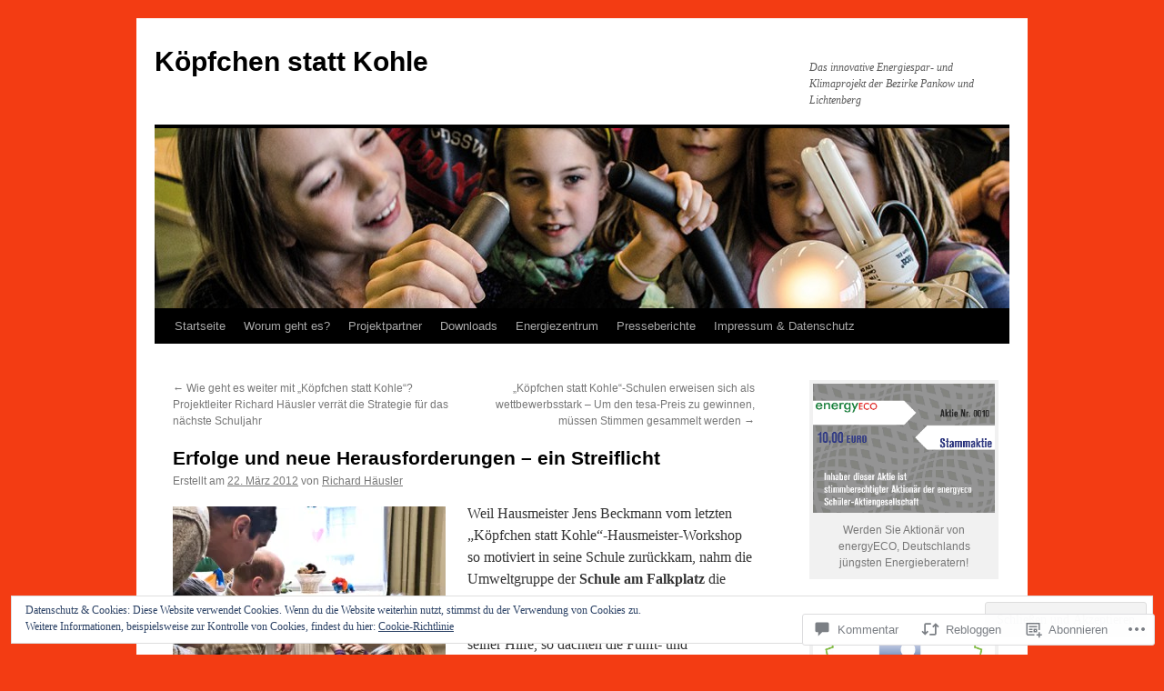

--- FILE ---
content_type: text/html; charset=UTF-8
request_url: https://koepfchenstattkohle.org/2012/03/22/erfolge-und-neue-herausforderungen-ein-streiflicht/
body_size: 59932
content:
<!DOCTYPE html>
<html lang="de-DE">
<head>
<meta charset="UTF-8" />
<title>
Erfolge und neue Herausforderungen – ein Streiflicht | Köpfchen statt Kohle</title>
<link rel="profile" href="https://gmpg.org/xfn/11" />
<link rel="stylesheet" type="text/css" media="all" href="https://s0.wp.com/wp-content/themes/pub/twentyten/style.css?m=1659017451i&amp;ver=20190507" />
<link rel="pingback" href="https://koepfchenstattkohle.org/xmlrpc.php">
<meta name='robots' content='max-image-preview:large' />

<!-- Async WordPress.com Remote Login -->
<script id="wpcom_remote_login_js">
var wpcom_remote_login_extra_auth = '';
function wpcom_remote_login_remove_dom_node_id( element_id ) {
	var dom_node = document.getElementById( element_id );
	if ( dom_node ) { dom_node.parentNode.removeChild( dom_node ); }
}
function wpcom_remote_login_remove_dom_node_classes( class_name ) {
	var dom_nodes = document.querySelectorAll( '.' + class_name );
	for ( var i = 0; i < dom_nodes.length; i++ ) {
		dom_nodes[ i ].parentNode.removeChild( dom_nodes[ i ] );
	}
}
function wpcom_remote_login_final_cleanup() {
	wpcom_remote_login_remove_dom_node_classes( "wpcom_remote_login_msg" );
	wpcom_remote_login_remove_dom_node_id( "wpcom_remote_login_key" );
	wpcom_remote_login_remove_dom_node_id( "wpcom_remote_login_validate" );
	wpcom_remote_login_remove_dom_node_id( "wpcom_remote_login_js" );
	wpcom_remote_login_remove_dom_node_id( "wpcom_request_access_iframe" );
	wpcom_remote_login_remove_dom_node_id( "wpcom_request_access_styles" );
}

// Watch for messages back from the remote login
window.addEventListener( "message", function( e ) {
	if ( e.origin === "https://r-login.wordpress.com" ) {
		var data = {};
		try {
			data = JSON.parse( e.data );
		} catch( e ) {
			wpcom_remote_login_final_cleanup();
			return;
		}

		if ( data.msg === 'LOGIN' ) {
			// Clean up the login check iframe
			wpcom_remote_login_remove_dom_node_id( "wpcom_remote_login_key" );

			var id_regex = new RegExp( /^[0-9]+$/ );
			var token_regex = new RegExp( /^.*|.*|.*$/ );
			if (
				token_regex.test( data.token )
				&& id_regex.test( data.wpcomid )
			) {
				// We have everything we need to ask for a login
				var script = document.createElement( "script" );
				script.setAttribute( "id", "wpcom_remote_login_validate" );
				script.src = '/remote-login.php?wpcom_remote_login=validate'
					+ '&wpcomid=' + data.wpcomid
					+ '&token=' + encodeURIComponent( data.token )
					+ '&host=' + window.location.protocol
					+ '//' + window.location.hostname
					+ '&postid=1041'
					+ '&is_singular=1';
				document.body.appendChild( script );
			}

			return;
		}

		// Safari ITP, not logged in, so redirect
		if ( data.msg === 'LOGIN-REDIRECT' ) {
			window.location = 'https://wordpress.com/log-in?redirect_to=' + window.location.href;
			return;
		}

		// Safari ITP, storage access failed, remove the request
		if ( data.msg === 'LOGIN-REMOVE' ) {
			var css_zap = 'html { -webkit-transition: margin-top 1s; transition: margin-top 1s; } /* 9001 */ html { margin-top: 0 !important; } * html body { margin-top: 0 !important; } @media screen and ( max-width: 782px ) { html { margin-top: 0 !important; } * html body { margin-top: 0 !important; } }';
			var style_zap = document.createElement( 'style' );
			style_zap.type = 'text/css';
			style_zap.appendChild( document.createTextNode( css_zap ) );
			document.body.appendChild( style_zap );

			var e = document.getElementById( 'wpcom_request_access_iframe' );
			e.parentNode.removeChild( e );

			document.cookie = 'wordpress_com_login_access=denied; path=/; max-age=31536000';

			return;
		}

		// Safari ITP
		if ( data.msg === 'REQUEST_ACCESS' ) {
			console.log( 'request access: safari' );

			// Check ITP iframe enable/disable knob
			if ( wpcom_remote_login_extra_auth !== 'safari_itp_iframe' ) {
				return;
			}

			// If we are in a "private window" there is no ITP.
			var private_window = false;
			try {
				var opendb = window.openDatabase( null, null, null, null );
			} catch( e ) {
				private_window = true;
			}

			if ( private_window ) {
				console.log( 'private window' );
				return;
			}

			var iframe = document.createElement( 'iframe' );
			iframe.id = 'wpcom_request_access_iframe';
			iframe.setAttribute( 'scrolling', 'no' );
			iframe.setAttribute( 'sandbox', 'allow-storage-access-by-user-activation allow-scripts allow-same-origin allow-top-navigation-by-user-activation' );
			iframe.src = 'https://r-login.wordpress.com/remote-login.php?wpcom_remote_login=request_access&origin=' + encodeURIComponent( data.origin ) + '&wpcomid=' + encodeURIComponent( data.wpcomid );

			var css = 'html { -webkit-transition: margin-top 1s; transition: margin-top 1s; } /* 9001 */ html { margin-top: 46px !important; } * html body { margin-top: 46px !important; } @media screen and ( max-width: 660px ) { html { margin-top: 71px !important; } * html body { margin-top: 71px !important; } #wpcom_request_access_iframe { display: block; height: 71px !important; } } #wpcom_request_access_iframe { border: 0px; height: 46px; position: fixed; top: 0; left: 0; width: 100%; min-width: 100%; z-index: 99999; background: #23282d; } ';

			var style = document.createElement( 'style' );
			style.type = 'text/css';
			style.id = 'wpcom_request_access_styles';
			style.appendChild( document.createTextNode( css ) );
			document.body.appendChild( style );

			document.body.appendChild( iframe );
		}

		if ( data.msg === 'DONE' ) {
			wpcom_remote_login_final_cleanup();
		}
	}
}, false );

// Inject the remote login iframe after the page has had a chance to load
// more critical resources
window.addEventListener( "DOMContentLoaded", function( e ) {
	var iframe = document.createElement( "iframe" );
	iframe.style.display = "none";
	iframe.setAttribute( "scrolling", "no" );
	iframe.setAttribute( "id", "wpcom_remote_login_key" );
	iframe.src = "https://r-login.wordpress.com/remote-login.php"
		+ "?wpcom_remote_login=key"
		+ "&origin=aHR0cHM6Ly9rb2VwZmNoZW5zdGF0dGtvaGxlLm9yZw%3D%3D"
		+ "&wpcomid=23996288"
		+ "&time=" + Math.floor( Date.now() / 1000 );
	document.body.appendChild( iframe );
}, false );
</script>
<link rel='dns-prefetch' href='//s0.wp.com' />
<link rel='dns-prefetch' href='//widgets.wp.com' />
<link rel='dns-prefetch' href='//af.pubmine.com' />
<link rel="alternate" type="application/rss+xml" title="Köpfchen statt Kohle &raquo; Feed" href="https://koepfchenstattkohle.org/feed/" />
<link rel="alternate" type="application/rss+xml" title="Köpfchen statt Kohle &raquo; Kommentar-Feed" href="https://koepfchenstattkohle.org/comments/feed/" />
<link rel="alternate" type="application/rss+xml" title="Köpfchen statt Kohle &raquo; Erfolge und neue Herausforderungen – ein&nbsp;Streiflicht Kommentar-Feed" href="https://koepfchenstattkohle.org/2012/03/22/erfolge-und-neue-herausforderungen-ein-streiflicht/feed/" />
	<script type="text/javascript">
		/* <![CDATA[ */
		function addLoadEvent(func) {
			var oldonload = window.onload;
			if (typeof window.onload != 'function') {
				window.onload = func;
			} else {
				window.onload = function () {
					oldonload();
					func();
				}
			}
		}
		/* ]]> */
	</script>
	<link crossorigin='anonymous' rel='stylesheet' id='all-css-0-1' href='/_static/??-eJx9jFEKwjAQRC9kXKqV+iOeJSRLSbPJBndD6O1tpFAQ8WfgMTMPWjGOs2JWSNUUqnPIAi34GVUA69ZyDGjINlBMhayigOhKeHYiJ/gtWFCLdXFnSMw9fKXt/MIu8aaw6Bf9U1KIeIg/1OfP9Bim2/VyH6dhXN5pUk2g&cssminify=yes' type='text/css' media='all' />
<style id='wp-emoji-styles-inline-css'>

	img.wp-smiley, img.emoji {
		display: inline !important;
		border: none !important;
		box-shadow: none !important;
		height: 1em !important;
		width: 1em !important;
		margin: 0 0.07em !important;
		vertical-align: -0.1em !important;
		background: none !important;
		padding: 0 !important;
	}
/*# sourceURL=wp-emoji-styles-inline-css */
</style>
<link crossorigin='anonymous' rel='stylesheet' id='all-css-2-1' href='/wp-content/plugins/gutenberg-core/v22.2.0/build/styles/block-library/style.css?m=1764855221i&cssminify=yes' type='text/css' media='all' />
<style id='wp-block-library-inline-css'>
.has-text-align-justify {
	text-align:justify;
}
.has-text-align-justify{text-align:justify;}

/*# sourceURL=wp-block-library-inline-css */
</style><style id='global-styles-inline-css'>
:root{--wp--preset--aspect-ratio--square: 1;--wp--preset--aspect-ratio--4-3: 4/3;--wp--preset--aspect-ratio--3-4: 3/4;--wp--preset--aspect-ratio--3-2: 3/2;--wp--preset--aspect-ratio--2-3: 2/3;--wp--preset--aspect-ratio--16-9: 16/9;--wp--preset--aspect-ratio--9-16: 9/16;--wp--preset--color--black: #000;--wp--preset--color--cyan-bluish-gray: #abb8c3;--wp--preset--color--white: #fff;--wp--preset--color--pale-pink: #f78da7;--wp--preset--color--vivid-red: #cf2e2e;--wp--preset--color--luminous-vivid-orange: #ff6900;--wp--preset--color--luminous-vivid-amber: #fcb900;--wp--preset--color--light-green-cyan: #7bdcb5;--wp--preset--color--vivid-green-cyan: #00d084;--wp--preset--color--pale-cyan-blue: #8ed1fc;--wp--preset--color--vivid-cyan-blue: #0693e3;--wp--preset--color--vivid-purple: #9b51e0;--wp--preset--color--blue: #0066cc;--wp--preset--color--medium-gray: #666;--wp--preset--color--light-gray: #f1f1f1;--wp--preset--gradient--vivid-cyan-blue-to-vivid-purple: linear-gradient(135deg,rgb(6,147,227) 0%,rgb(155,81,224) 100%);--wp--preset--gradient--light-green-cyan-to-vivid-green-cyan: linear-gradient(135deg,rgb(122,220,180) 0%,rgb(0,208,130) 100%);--wp--preset--gradient--luminous-vivid-amber-to-luminous-vivid-orange: linear-gradient(135deg,rgb(252,185,0) 0%,rgb(255,105,0) 100%);--wp--preset--gradient--luminous-vivid-orange-to-vivid-red: linear-gradient(135deg,rgb(255,105,0) 0%,rgb(207,46,46) 100%);--wp--preset--gradient--very-light-gray-to-cyan-bluish-gray: linear-gradient(135deg,rgb(238,238,238) 0%,rgb(169,184,195) 100%);--wp--preset--gradient--cool-to-warm-spectrum: linear-gradient(135deg,rgb(74,234,220) 0%,rgb(151,120,209) 20%,rgb(207,42,186) 40%,rgb(238,44,130) 60%,rgb(251,105,98) 80%,rgb(254,248,76) 100%);--wp--preset--gradient--blush-light-purple: linear-gradient(135deg,rgb(255,206,236) 0%,rgb(152,150,240) 100%);--wp--preset--gradient--blush-bordeaux: linear-gradient(135deg,rgb(254,205,165) 0%,rgb(254,45,45) 50%,rgb(107,0,62) 100%);--wp--preset--gradient--luminous-dusk: linear-gradient(135deg,rgb(255,203,112) 0%,rgb(199,81,192) 50%,rgb(65,88,208) 100%);--wp--preset--gradient--pale-ocean: linear-gradient(135deg,rgb(255,245,203) 0%,rgb(182,227,212) 50%,rgb(51,167,181) 100%);--wp--preset--gradient--electric-grass: linear-gradient(135deg,rgb(202,248,128) 0%,rgb(113,206,126) 100%);--wp--preset--gradient--midnight: linear-gradient(135deg,rgb(2,3,129) 0%,rgb(40,116,252) 100%);--wp--preset--font-size--small: 13px;--wp--preset--font-size--medium: 20px;--wp--preset--font-size--large: 36px;--wp--preset--font-size--x-large: 42px;--wp--preset--font-family--albert-sans: 'Albert Sans', sans-serif;--wp--preset--font-family--alegreya: Alegreya, serif;--wp--preset--font-family--arvo: Arvo, serif;--wp--preset--font-family--bodoni-moda: 'Bodoni Moda', serif;--wp--preset--font-family--bricolage-grotesque: 'Bricolage Grotesque', sans-serif;--wp--preset--font-family--cabin: Cabin, sans-serif;--wp--preset--font-family--chivo: Chivo, sans-serif;--wp--preset--font-family--commissioner: Commissioner, sans-serif;--wp--preset--font-family--cormorant: Cormorant, serif;--wp--preset--font-family--courier-prime: 'Courier Prime', monospace;--wp--preset--font-family--crimson-pro: 'Crimson Pro', serif;--wp--preset--font-family--dm-mono: 'DM Mono', monospace;--wp--preset--font-family--dm-sans: 'DM Sans', sans-serif;--wp--preset--font-family--dm-serif-display: 'DM Serif Display', serif;--wp--preset--font-family--domine: Domine, serif;--wp--preset--font-family--eb-garamond: 'EB Garamond', serif;--wp--preset--font-family--epilogue: Epilogue, sans-serif;--wp--preset--font-family--fahkwang: Fahkwang, sans-serif;--wp--preset--font-family--figtree: Figtree, sans-serif;--wp--preset--font-family--fira-sans: 'Fira Sans', sans-serif;--wp--preset--font-family--fjalla-one: 'Fjalla One', sans-serif;--wp--preset--font-family--fraunces: Fraunces, serif;--wp--preset--font-family--gabarito: Gabarito, system-ui;--wp--preset--font-family--ibm-plex-mono: 'IBM Plex Mono', monospace;--wp--preset--font-family--ibm-plex-sans: 'IBM Plex Sans', sans-serif;--wp--preset--font-family--ibarra-real-nova: 'Ibarra Real Nova', serif;--wp--preset--font-family--instrument-serif: 'Instrument Serif', serif;--wp--preset--font-family--inter: Inter, sans-serif;--wp--preset--font-family--josefin-sans: 'Josefin Sans', sans-serif;--wp--preset--font-family--jost: Jost, sans-serif;--wp--preset--font-family--libre-baskerville: 'Libre Baskerville', serif;--wp--preset--font-family--libre-franklin: 'Libre Franklin', sans-serif;--wp--preset--font-family--literata: Literata, serif;--wp--preset--font-family--lora: Lora, serif;--wp--preset--font-family--merriweather: Merriweather, serif;--wp--preset--font-family--montserrat: Montserrat, sans-serif;--wp--preset--font-family--newsreader: Newsreader, serif;--wp--preset--font-family--noto-sans-mono: 'Noto Sans Mono', sans-serif;--wp--preset--font-family--nunito: Nunito, sans-serif;--wp--preset--font-family--open-sans: 'Open Sans', sans-serif;--wp--preset--font-family--overpass: Overpass, sans-serif;--wp--preset--font-family--pt-serif: 'PT Serif', serif;--wp--preset--font-family--petrona: Petrona, serif;--wp--preset--font-family--piazzolla: Piazzolla, serif;--wp--preset--font-family--playfair-display: 'Playfair Display', serif;--wp--preset--font-family--plus-jakarta-sans: 'Plus Jakarta Sans', sans-serif;--wp--preset--font-family--poppins: Poppins, sans-serif;--wp--preset--font-family--raleway: Raleway, sans-serif;--wp--preset--font-family--roboto: Roboto, sans-serif;--wp--preset--font-family--roboto-slab: 'Roboto Slab', serif;--wp--preset--font-family--rubik: Rubik, sans-serif;--wp--preset--font-family--rufina: Rufina, serif;--wp--preset--font-family--sora: Sora, sans-serif;--wp--preset--font-family--source-sans-3: 'Source Sans 3', sans-serif;--wp--preset--font-family--source-serif-4: 'Source Serif 4', serif;--wp--preset--font-family--space-mono: 'Space Mono', monospace;--wp--preset--font-family--syne: Syne, sans-serif;--wp--preset--font-family--texturina: Texturina, serif;--wp--preset--font-family--urbanist: Urbanist, sans-serif;--wp--preset--font-family--work-sans: 'Work Sans', sans-serif;--wp--preset--spacing--20: 0.44rem;--wp--preset--spacing--30: 0.67rem;--wp--preset--spacing--40: 1rem;--wp--preset--spacing--50: 1.5rem;--wp--preset--spacing--60: 2.25rem;--wp--preset--spacing--70: 3.38rem;--wp--preset--spacing--80: 5.06rem;--wp--preset--shadow--natural: 6px 6px 9px rgba(0, 0, 0, 0.2);--wp--preset--shadow--deep: 12px 12px 50px rgba(0, 0, 0, 0.4);--wp--preset--shadow--sharp: 6px 6px 0px rgba(0, 0, 0, 0.2);--wp--preset--shadow--outlined: 6px 6px 0px -3px rgb(255, 255, 255), 6px 6px rgb(0, 0, 0);--wp--preset--shadow--crisp: 6px 6px 0px rgb(0, 0, 0);}:where(.is-layout-flex){gap: 0.5em;}:where(.is-layout-grid){gap: 0.5em;}body .is-layout-flex{display: flex;}.is-layout-flex{flex-wrap: wrap;align-items: center;}.is-layout-flex > :is(*, div){margin: 0;}body .is-layout-grid{display: grid;}.is-layout-grid > :is(*, div){margin: 0;}:where(.wp-block-columns.is-layout-flex){gap: 2em;}:where(.wp-block-columns.is-layout-grid){gap: 2em;}:where(.wp-block-post-template.is-layout-flex){gap: 1.25em;}:where(.wp-block-post-template.is-layout-grid){gap: 1.25em;}.has-black-color{color: var(--wp--preset--color--black) !important;}.has-cyan-bluish-gray-color{color: var(--wp--preset--color--cyan-bluish-gray) !important;}.has-white-color{color: var(--wp--preset--color--white) !important;}.has-pale-pink-color{color: var(--wp--preset--color--pale-pink) !important;}.has-vivid-red-color{color: var(--wp--preset--color--vivid-red) !important;}.has-luminous-vivid-orange-color{color: var(--wp--preset--color--luminous-vivid-orange) !important;}.has-luminous-vivid-amber-color{color: var(--wp--preset--color--luminous-vivid-amber) !important;}.has-light-green-cyan-color{color: var(--wp--preset--color--light-green-cyan) !important;}.has-vivid-green-cyan-color{color: var(--wp--preset--color--vivid-green-cyan) !important;}.has-pale-cyan-blue-color{color: var(--wp--preset--color--pale-cyan-blue) !important;}.has-vivid-cyan-blue-color{color: var(--wp--preset--color--vivid-cyan-blue) !important;}.has-vivid-purple-color{color: var(--wp--preset--color--vivid-purple) !important;}.has-black-background-color{background-color: var(--wp--preset--color--black) !important;}.has-cyan-bluish-gray-background-color{background-color: var(--wp--preset--color--cyan-bluish-gray) !important;}.has-white-background-color{background-color: var(--wp--preset--color--white) !important;}.has-pale-pink-background-color{background-color: var(--wp--preset--color--pale-pink) !important;}.has-vivid-red-background-color{background-color: var(--wp--preset--color--vivid-red) !important;}.has-luminous-vivid-orange-background-color{background-color: var(--wp--preset--color--luminous-vivid-orange) !important;}.has-luminous-vivid-amber-background-color{background-color: var(--wp--preset--color--luminous-vivid-amber) !important;}.has-light-green-cyan-background-color{background-color: var(--wp--preset--color--light-green-cyan) !important;}.has-vivid-green-cyan-background-color{background-color: var(--wp--preset--color--vivid-green-cyan) !important;}.has-pale-cyan-blue-background-color{background-color: var(--wp--preset--color--pale-cyan-blue) !important;}.has-vivid-cyan-blue-background-color{background-color: var(--wp--preset--color--vivid-cyan-blue) !important;}.has-vivid-purple-background-color{background-color: var(--wp--preset--color--vivid-purple) !important;}.has-black-border-color{border-color: var(--wp--preset--color--black) !important;}.has-cyan-bluish-gray-border-color{border-color: var(--wp--preset--color--cyan-bluish-gray) !important;}.has-white-border-color{border-color: var(--wp--preset--color--white) !important;}.has-pale-pink-border-color{border-color: var(--wp--preset--color--pale-pink) !important;}.has-vivid-red-border-color{border-color: var(--wp--preset--color--vivid-red) !important;}.has-luminous-vivid-orange-border-color{border-color: var(--wp--preset--color--luminous-vivid-orange) !important;}.has-luminous-vivid-amber-border-color{border-color: var(--wp--preset--color--luminous-vivid-amber) !important;}.has-light-green-cyan-border-color{border-color: var(--wp--preset--color--light-green-cyan) !important;}.has-vivid-green-cyan-border-color{border-color: var(--wp--preset--color--vivid-green-cyan) !important;}.has-pale-cyan-blue-border-color{border-color: var(--wp--preset--color--pale-cyan-blue) !important;}.has-vivid-cyan-blue-border-color{border-color: var(--wp--preset--color--vivid-cyan-blue) !important;}.has-vivid-purple-border-color{border-color: var(--wp--preset--color--vivid-purple) !important;}.has-vivid-cyan-blue-to-vivid-purple-gradient-background{background: var(--wp--preset--gradient--vivid-cyan-blue-to-vivid-purple) !important;}.has-light-green-cyan-to-vivid-green-cyan-gradient-background{background: var(--wp--preset--gradient--light-green-cyan-to-vivid-green-cyan) !important;}.has-luminous-vivid-amber-to-luminous-vivid-orange-gradient-background{background: var(--wp--preset--gradient--luminous-vivid-amber-to-luminous-vivid-orange) !important;}.has-luminous-vivid-orange-to-vivid-red-gradient-background{background: var(--wp--preset--gradient--luminous-vivid-orange-to-vivid-red) !important;}.has-very-light-gray-to-cyan-bluish-gray-gradient-background{background: var(--wp--preset--gradient--very-light-gray-to-cyan-bluish-gray) !important;}.has-cool-to-warm-spectrum-gradient-background{background: var(--wp--preset--gradient--cool-to-warm-spectrum) !important;}.has-blush-light-purple-gradient-background{background: var(--wp--preset--gradient--blush-light-purple) !important;}.has-blush-bordeaux-gradient-background{background: var(--wp--preset--gradient--blush-bordeaux) !important;}.has-luminous-dusk-gradient-background{background: var(--wp--preset--gradient--luminous-dusk) !important;}.has-pale-ocean-gradient-background{background: var(--wp--preset--gradient--pale-ocean) !important;}.has-electric-grass-gradient-background{background: var(--wp--preset--gradient--electric-grass) !important;}.has-midnight-gradient-background{background: var(--wp--preset--gradient--midnight) !important;}.has-small-font-size{font-size: var(--wp--preset--font-size--small) !important;}.has-medium-font-size{font-size: var(--wp--preset--font-size--medium) !important;}.has-large-font-size{font-size: var(--wp--preset--font-size--large) !important;}.has-x-large-font-size{font-size: var(--wp--preset--font-size--x-large) !important;}.has-albert-sans-font-family{font-family: var(--wp--preset--font-family--albert-sans) !important;}.has-alegreya-font-family{font-family: var(--wp--preset--font-family--alegreya) !important;}.has-arvo-font-family{font-family: var(--wp--preset--font-family--arvo) !important;}.has-bodoni-moda-font-family{font-family: var(--wp--preset--font-family--bodoni-moda) !important;}.has-bricolage-grotesque-font-family{font-family: var(--wp--preset--font-family--bricolage-grotesque) !important;}.has-cabin-font-family{font-family: var(--wp--preset--font-family--cabin) !important;}.has-chivo-font-family{font-family: var(--wp--preset--font-family--chivo) !important;}.has-commissioner-font-family{font-family: var(--wp--preset--font-family--commissioner) !important;}.has-cormorant-font-family{font-family: var(--wp--preset--font-family--cormorant) !important;}.has-courier-prime-font-family{font-family: var(--wp--preset--font-family--courier-prime) !important;}.has-crimson-pro-font-family{font-family: var(--wp--preset--font-family--crimson-pro) !important;}.has-dm-mono-font-family{font-family: var(--wp--preset--font-family--dm-mono) !important;}.has-dm-sans-font-family{font-family: var(--wp--preset--font-family--dm-sans) !important;}.has-dm-serif-display-font-family{font-family: var(--wp--preset--font-family--dm-serif-display) !important;}.has-domine-font-family{font-family: var(--wp--preset--font-family--domine) !important;}.has-eb-garamond-font-family{font-family: var(--wp--preset--font-family--eb-garamond) !important;}.has-epilogue-font-family{font-family: var(--wp--preset--font-family--epilogue) !important;}.has-fahkwang-font-family{font-family: var(--wp--preset--font-family--fahkwang) !important;}.has-figtree-font-family{font-family: var(--wp--preset--font-family--figtree) !important;}.has-fira-sans-font-family{font-family: var(--wp--preset--font-family--fira-sans) !important;}.has-fjalla-one-font-family{font-family: var(--wp--preset--font-family--fjalla-one) !important;}.has-fraunces-font-family{font-family: var(--wp--preset--font-family--fraunces) !important;}.has-gabarito-font-family{font-family: var(--wp--preset--font-family--gabarito) !important;}.has-ibm-plex-mono-font-family{font-family: var(--wp--preset--font-family--ibm-plex-mono) !important;}.has-ibm-plex-sans-font-family{font-family: var(--wp--preset--font-family--ibm-plex-sans) !important;}.has-ibarra-real-nova-font-family{font-family: var(--wp--preset--font-family--ibarra-real-nova) !important;}.has-instrument-serif-font-family{font-family: var(--wp--preset--font-family--instrument-serif) !important;}.has-inter-font-family{font-family: var(--wp--preset--font-family--inter) !important;}.has-josefin-sans-font-family{font-family: var(--wp--preset--font-family--josefin-sans) !important;}.has-jost-font-family{font-family: var(--wp--preset--font-family--jost) !important;}.has-libre-baskerville-font-family{font-family: var(--wp--preset--font-family--libre-baskerville) !important;}.has-libre-franklin-font-family{font-family: var(--wp--preset--font-family--libre-franklin) !important;}.has-literata-font-family{font-family: var(--wp--preset--font-family--literata) !important;}.has-lora-font-family{font-family: var(--wp--preset--font-family--lora) !important;}.has-merriweather-font-family{font-family: var(--wp--preset--font-family--merriweather) !important;}.has-montserrat-font-family{font-family: var(--wp--preset--font-family--montserrat) !important;}.has-newsreader-font-family{font-family: var(--wp--preset--font-family--newsreader) !important;}.has-noto-sans-mono-font-family{font-family: var(--wp--preset--font-family--noto-sans-mono) !important;}.has-nunito-font-family{font-family: var(--wp--preset--font-family--nunito) !important;}.has-open-sans-font-family{font-family: var(--wp--preset--font-family--open-sans) !important;}.has-overpass-font-family{font-family: var(--wp--preset--font-family--overpass) !important;}.has-pt-serif-font-family{font-family: var(--wp--preset--font-family--pt-serif) !important;}.has-petrona-font-family{font-family: var(--wp--preset--font-family--petrona) !important;}.has-piazzolla-font-family{font-family: var(--wp--preset--font-family--piazzolla) !important;}.has-playfair-display-font-family{font-family: var(--wp--preset--font-family--playfair-display) !important;}.has-plus-jakarta-sans-font-family{font-family: var(--wp--preset--font-family--plus-jakarta-sans) !important;}.has-poppins-font-family{font-family: var(--wp--preset--font-family--poppins) !important;}.has-raleway-font-family{font-family: var(--wp--preset--font-family--raleway) !important;}.has-roboto-font-family{font-family: var(--wp--preset--font-family--roboto) !important;}.has-roboto-slab-font-family{font-family: var(--wp--preset--font-family--roboto-slab) !important;}.has-rubik-font-family{font-family: var(--wp--preset--font-family--rubik) !important;}.has-rufina-font-family{font-family: var(--wp--preset--font-family--rufina) !important;}.has-sora-font-family{font-family: var(--wp--preset--font-family--sora) !important;}.has-source-sans-3-font-family{font-family: var(--wp--preset--font-family--source-sans-3) !important;}.has-source-serif-4-font-family{font-family: var(--wp--preset--font-family--source-serif-4) !important;}.has-space-mono-font-family{font-family: var(--wp--preset--font-family--space-mono) !important;}.has-syne-font-family{font-family: var(--wp--preset--font-family--syne) !important;}.has-texturina-font-family{font-family: var(--wp--preset--font-family--texturina) !important;}.has-urbanist-font-family{font-family: var(--wp--preset--font-family--urbanist) !important;}.has-work-sans-font-family{font-family: var(--wp--preset--font-family--work-sans) !important;}
/*# sourceURL=global-styles-inline-css */
</style>

<style id='classic-theme-styles-inline-css'>
/*! This file is auto-generated */
.wp-block-button__link{color:#fff;background-color:#32373c;border-radius:9999px;box-shadow:none;text-decoration:none;padding:calc(.667em + 2px) calc(1.333em + 2px);font-size:1.125em}.wp-block-file__button{background:#32373c;color:#fff;text-decoration:none}
/*# sourceURL=/wp-includes/css/classic-themes.min.css */
</style>
<link crossorigin='anonymous' rel='stylesheet' id='all-css-4-1' href='/_static/??-eJx9j8EOwjAIhl/IyvTgvBgfxXQtmZ2jbQrdfHxZll3U7ELgh48fYM7GpSgYBaiaPNY+RAaXCqpO2QroBKEPFkckHTs65gP8x+bgexTFecuN4HsfyWpjui4XZDYaKVQy8lQv3uMGlGzdy6i0rlgbQCnFrfmYMPpUwFZJZEWC+8GAi4OuhtHDhKVTaxWXN/m7Xo650+3UXprm3J6a6/ABpBt3RQ==&cssminify=yes' type='text/css' media='all' />
<link rel='stylesheet' id='verbum-gutenberg-css-css' href='https://widgets.wp.com/verbum-block-editor/block-editor.css?ver=1738686361' media='all' />
<link crossorigin='anonymous' rel='stylesheet' id='all-css-6-1' href='/_static/??/wp-content/themes/pub/twentyten/blocks.css,/wp-content/themes/pub/twentyten/style-wpcom.css?m=1610459589j&cssminify=yes' type='text/css' media='all' />
<style id='jetpack_facebook_likebox-inline-css'>
.widget_facebook_likebox {
	overflow: hidden;
}

/*# sourceURL=/wp-content/mu-plugins/jetpack-plugin/moon/modules/widgets/facebook-likebox/style.css */
</style>
<link crossorigin='anonymous' rel='stylesheet' id='all-css-8-1' href='/_static/??-eJzTLy/QTc7PK0nNK9HPLdUtyClNz8wr1i9KTcrJTwcy0/WTi5G5ekCujj52Temp+bo5+cmJJZn5eSgc3bScxMwikFb7XFtDE1NLExMLc0OTLACohS2q&cssminify=yes' type='text/css' media='all' />
<style id='jetpack-global-styles-frontend-style-inline-css'>
:root { --font-headings: unset; --font-base: unset; --font-headings-default: -apple-system,BlinkMacSystemFont,"Segoe UI",Roboto,Oxygen-Sans,Ubuntu,Cantarell,"Helvetica Neue",sans-serif; --font-base-default: -apple-system,BlinkMacSystemFont,"Segoe UI",Roboto,Oxygen-Sans,Ubuntu,Cantarell,"Helvetica Neue",sans-serif;}
/*# sourceURL=jetpack-global-styles-frontend-style-inline-css */
</style>
<link crossorigin='anonymous' rel='stylesheet' id='all-css-10-1' href='/_static/??-eJyNjcEKwjAQRH/IuFRT6kX8FNkmS5K6yQY3Qfx7bfEiXrwM82B4A49qnJRGpUHupnIPqSgs1Cq624chi6zhO5OCRryTR++fW00l7J3qDv43XVNxoOISsmEJol/wY2uR8vs3WggsM/I6uOTzMI3Hw8lOg11eUT1JKA==&cssminify=yes' type='text/css' media='all' />
<script type="text/javascript" id="jetpack_related-posts-js-extra">
/* <![CDATA[ */
var related_posts_js_options = {"post_heading":"h4"};
//# sourceURL=jetpack_related-posts-js-extra
/* ]]> */
</script>
<script type="text/javascript" id="wpcom-actionbar-placeholder-js-extra">
/* <![CDATA[ */
var actionbardata = {"siteID":"23996288","postID":"1041","siteURL":"https://koepfchenstattkohle.org","xhrURL":"https://koepfchenstattkohle.org/wp-admin/admin-ajax.php","nonce":"c0ee233a94","isLoggedIn":"","statusMessage":"","subsEmailDefault":"instantly","proxyScriptUrl":"https://s0.wp.com/wp-content/js/wpcom-proxy-request.js?m=1513050504i&amp;ver=20211021","shortlink":"https://wp.me/p1CGwU-gN","i18n":{"followedText":"Neue Beitr\u00e4ge von dieser Website erscheinen nun in deinem \u003Ca href=\"https://wordpress.com/reader\"\u003EReader\u003C/a\u003E","foldBar":"Diese Leiste einklappen","unfoldBar":"Diese Leiste aufklappen","shortLinkCopied":"Kurzlink in Zwischenablage kopiert"}};
//# sourceURL=wpcom-actionbar-placeholder-js-extra
/* ]]> */
</script>
<script type="text/javascript" id="jetpack-mu-wpcom-settings-js-before">
/* <![CDATA[ */
var JETPACK_MU_WPCOM_SETTINGS = {"assetsUrl":"https://s0.wp.com/wp-content/mu-plugins/jetpack-mu-wpcom-plugin/moon/jetpack_vendor/automattic/jetpack-mu-wpcom/src/build/"};
//# sourceURL=jetpack-mu-wpcom-settings-js-before
/* ]]> */
</script>
<script crossorigin='anonymous' type='text/javascript'  src='/_static/??-eJxdjd0KwjAMhV/ILHNQvRIfRbq2jNY2CU236du7gYh6dfg4f7gKOKYWqGGZQfI8RVJMoYl19zdjYSa8RXI4zjF7rCHbFjwIa9Nf6kqkLukBv4bTlskNpPLj+e+NmafP7crVW6/gslUNuhddEVyGXYCYYPJSt4lruRzPxvT9aRhMegHKMEgx'></script>
<script type="text/javascript" id="rlt-proxy-js-after">
/* <![CDATA[ */
	rltInitialize( {"token":null,"iframeOrigins":["https:\/\/widgets.wp.com"]} );
//# sourceURL=rlt-proxy-js-after
/* ]]> */
</script>
<link rel="EditURI" type="application/rsd+xml" title="RSD" href="https://koepfchenstattkohle.wordpress.com/xmlrpc.php?rsd" />
<meta name="generator" content="WordPress.com" />
<link rel="canonical" href="https://koepfchenstattkohle.org/2012/03/22/erfolge-und-neue-herausforderungen-ein-streiflicht/" />
<link rel='shortlink' href='https://wp.me/p1CGwU-gN' />
<link rel="alternate" type="application/json+oembed" href="https://public-api.wordpress.com/oembed/?format=json&amp;url=https%3A%2F%2Fkoepfchenstattkohle.org%2F2012%2F03%2F22%2Ferfolge-und-neue-herausforderungen-ein-streiflicht%2F&amp;for=wpcom-auto-discovery" /><link rel="alternate" type="application/xml+oembed" href="https://public-api.wordpress.com/oembed/?format=xml&amp;url=https%3A%2F%2Fkoepfchenstattkohle.org%2F2012%2F03%2F22%2Ferfolge-und-neue-herausforderungen-ein-streiflicht%2F&amp;for=wpcom-auto-discovery" />
<!-- Jetpack Open Graph Tags -->
<meta property="og:type" content="article" />
<meta property="og:title" content="Erfolge und neue Herausforderungen – ein Streiflicht" />
<meta property="og:url" content="https://koepfchenstattkohle.org/2012/03/22/erfolge-und-neue-herausforderungen-ein-streiflicht/" />
<meta property="og:description" content="Weil Hausmeister Jens Beckmann vom letzten „Köpfchen statt Kohle“-Hausmeister-Workshop so motiviert in seine Schule zurückkam, nahm die Umweltgruppe der Schule am Falkplatz die Gelegenheit beim Sch…" />
<meta property="article:published_time" content="2012-03-22T19:14:15+00:00" />
<meta property="article:modified_time" content="2012-03-22T19:51:59+00:00" />
<meta property="og:site_name" content="Köpfchen statt Kohle" />
<meta property="og:image" content="https://koepfchenstattkohle.org/wp-content/uploads/2012/03/ventiluntersuchung08_web.jpg?w=300" />
<meta property="og:image:width" content="300" />
<meta property="og:image:height" content="266" />
<meta property="og:image:alt" content="" />
<meta property="og:locale" content="de_DE" />
<meta property="article:publisher" content="https://www.facebook.com/WordPresscom" />
<meta name="twitter:text:title" content="Erfolge und neue Herausforderungen – ein&nbsp;Streiflicht" />
<meta name="twitter:image" content="https://koepfchenstattkohle.org/wp-content/uploads/2012/03/ventiluntersuchung08_web.jpg?w=640" />
<meta name="twitter:card" content="summary_large_image" />

<!-- End Jetpack Open Graph Tags -->
<link rel="shortcut icon" type="image/x-icon" href="https://s0.wp.com/i/favicon.ico?m=1713425267i" sizes="16x16 24x24 32x32 48x48" />
<link rel="icon" type="image/x-icon" href="https://s0.wp.com/i/favicon.ico?m=1713425267i" sizes="16x16 24x24 32x32 48x48" />
<link rel="apple-touch-icon" href="https://s0.wp.com/i/webclip.png?m=1713868326i" />
<link rel='openid.server' href='https://koepfchenstattkohle.org/?openidserver=1' />
<link rel='openid.delegate' href='https://koepfchenstattkohle.org/' />
<link rel="search" type="application/opensearchdescription+xml" href="https://koepfchenstattkohle.org/osd.xml" title="Köpfchen statt Kohle" />
<link rel="search" type="application/opensearchdescription+xml" href="https://s1.wp.com/opensearch.xml" title="WordPress.com" />
<meta name="theme-color" content="#f33c13" />
<meta name="description" content="Weil Hausmeister Jens Beckmann vom letzten „Köpfchen statt Kohle“-Hausmeister-Workshop so motiviert in seine Schule zurückkam, nahm die Umweltgruppe der Schule am Falkplatz die Gelegenheit beim Schopf und ernannte Jens Beckmann zum ständigen Mitglied. Denn mit seiner Hilfe, so dachten die Fünft- und Sechstklässler, müsste man dem Problem der vielen „unregelbaren“ Räume auf die Schliche kommen.&hellip;" />
<style type="text/css" id="custom-background-css">
body.custom-background { background-color: #f33c13; }
</style>
	<script type="text/javascript">
/* <![CDATA[ */
var wa_client = {}; wa_client.cmd = []; wa_client.config = { 'blog_id': 23996288, 'blog_language': 'de', 'is_wordads': false, 'hosting_type': 0, 'afp_account_id': null, 'afp_host_id': 5038568878849053, 'theme': 'pub/twentyten', '_': { 'title': 'Werbung', 'privacy_settings': 'Datenschutz-Einstellungen' }, 'formats': [ 'inline', 'belowpost', 'bottom_sticky', 'sidebar_sticky_right', 'sidebar', 'gutenberg_rectangle', 'gutenberg_leaderboard', 'gutenberg_mobile_leaderboard', 'gutenberg_skyscraper' ] };
/* ]]> */
</script>
		<script type="text/javascript">

			window.doNotSellCallback = function() {

				var linkElements = [
					'a[href="https://wordpress.com/?ref=footer_blog"]',
					'a[href="https://wordpress.com/?ref=footer_website"]',
					'a[href="https://wordpress.com/?ref=vertical_footer"]',
					'a[href^="https://wordpress.com/?ref=footer_segment_"]',
				].join(',');

				var dnsLink = document.createElement( 'a' );
				dnsLink.href = 'https://wordpress.com/de/advertising-program-optout/';
				dnsLink.classList.add( 'do-not-sell-link' );
				dnsLink.rel = 'nofollow';
				dnsLink.style.marginLeft = '0.5em';
				dnsLink.textContent = 'Meine persönlichen Informationen nicht verkaufen oder weitergeben';

				var creditLinks = document.querySelectorAll( linkElements );

				if ( 0 === creditLinks.length ) {
					return false;
				}

				Array.prototype.forEach.call( creditLinks, function( el ) {
					el.insertAdjacentElement( 'afterend', dnsLink );
				});

				return true;
			};

		</script>
		<script type="text/javascript">
	window.google_analytics_uacct = "UA-52447-2";
</script>

<script type="text/javascript">
	var _gaq = _gaq || [];
	_gaq.push(['_setAccount', 'UA-52447-2']);
	_gaq.push(['_gat._anonymizeIp']);
	_gaq.push(['_setDomainName', 'none']);
	_gaq.push(['_setAllowLinker', true]);
	_gaq.push(['_initData']);
	_gaq.push(['_trackPageview']);

	(function() {
		var ga = document.createElement('script'); ga.type = 'text/javascript'; ga.async = true;
		ga.src = ('https:' == document.location.protocol ? 'https://ssl' : 'http://www') + '.google-analytics.com/ga.js';
		(document.getElementsByTagName('head')[0] || document.getElementsByTagName('body')[0]).appendChild(ga);
	})();
</script>
<link crossorigin='anonymous' rel='stylesheet' id='all-css-0-3' href='/_static/??-eJydjtsKg0AMRH+oGqy00ofSTykag0R3N8FkEf++ll6gb23fZobDYWDRAiU5JYeYCw154GQwkmuL07NDFElw5YTQBcHJwBZWmks028H3hih9DmSA7SzZKLyh1/Cr8HEpc+jBcmc4szrLBn+0MnL69+rC/UBu4KKFim3JfA10113iuWoO9ak51tV+vAFFyXy4&cssminify=yes' type='text/css' media='all' />
</head>

<body class="wp-singular post-template-default single single-post postid-1041 single-format-standard custom-background wp-theme-pubtwentyten customizer-styles-applied single-author jetpack-reblog-enabled">
<div id="wrapper" class="hfeed">
	<div id="header">
		<div id="masthead">
			<div id="branding" role="banner">
								<div id="site-title">
					<span>
						<a href="https://koepfchenstattkohle.org/" title="Köpfchen statt Kohle" rel="home">Köpfchen statt Kohle</a>
					</span>
				</div>
				<div id="site-description">Das innovative Energiespar- und Klimaprojekt der Bezirke Pankow und Lichtenberg</div>

									<a class="home-link" href="https://koepfchenstattkohle.org/" title="Köpfchen statt Kohle" rel="home">
						<img src="https://koepfchenstattkohle.org/wp-content/uploads/2015/05/cropped-energierad02.jpg" width="940" height="198" alt="" />
					</a>
								</div><!-- #branding -->

			<div id="access" role="navigation">
								<div class="skip-link screen-reader-text"><a href="#content" title="Zum Inhalt springen">Zum Inhalt springen</a></div>
				<div class="menu-header"><ul id="menu-menu-1" class="menu"><li id="menu-item-1638" class="menu-item menu-item-type-custom menu-item-object-custom menu-item-home menu-item-1638"><a href="https://koepfchenstattkohle.org/">Startseite</a></li>
<li id="menu-item-1639" class="menu-item menu-item-type-post_type menu-item-object-page menu-item-1639"><a href="https://koepfchenstattkohle.org/about/">Worum geht es?</a></li>
<li id="menu-item-1640" class="menu-item menu-item-type-post_type menu-item-object-page menu-item-1640"><a href="https://koepfchenstattkohle.org/projektpartner-2/">Projektpartner</a></li>
<li id="menu-item-1642" class="menu-item menu-item-type-post_type menu-item-object-page menu-item-1642"><a href="https://koepfchenstattkohle.org/downloads/">Downloads</a></li>
<li id="menu-item-1643" class="menu-item menu-item-type-post_type menu-item-object-page menu-item-1643"><a href="https://koepfchenstattkohle.org/bne/">Energiezentrum</a></li>
<li id="menu-item-1644" class="menu-item menu-item-type-post_type menu-item-object-page menu-item-1644"><a href="https://koepfchenstattkohle.org/presse/">Presseberichte</a></li>
<li id="menu-item-1645" class="menu-item menu-item-type-post_type menu-item-object-page menu-item-1645"><a href="https://koepfchenstattkohle.org/impressum/">Impressum &amp; Datenschutz</a></li>
</ul></div>			</div><!-- #access -->
		</div><!-- #masthead -->
	</div><!-- #header -->

	<div id="main">

		<div id="container">
			<div id="content" role="main">

			

				<div id="nav-above" class="navigation">
					<div class="nav-previous"><a href="https://koepfchenstattkohle.org/2012/03/15/wie-geht-es-weiter-mit-%e2%80%9ekopfchen-statt-kohle-projektleiter-richard-hausler-verrat-die-strategie-fur-das-nachste-schuljahr/" rel="prev"><span class="meta-nav">&larr;</span> Wie geht es weiter mit „Köpfchen statt Kohle“? Projektleiter Richard Häusler verrät die Strategie für das nächste&nbsp;Schuljahr</a></div>
					<div class="nav-next"><a href="https://koepfchenstattkohle.org/2012/03/28/%e2%80%9ekopfchen-statt-kohle-schulen-erweisen-sich-als-wettbewerbsstark-um-den-tesa-preis-zu-gewinnen-mussen-stimmen-gesammelt-werden/" rel="next">„Köpfchen statt Kohle“-Schulen erweisen sich als wettbewerbsstark – Um den tesa-Preis zu gewinnen, müssen Stimmen gesammelt&nbsp;werden <span class="meta-nav">&rarr;</span></a></div>
				</div><!-- #nav-above -->

				<div id="post-1041" class="post-1041 post type-post status-publish format-standard hentry category-projekte category-schulen-und-einrichtungen">
											<h2 class="entry-title"><a href="https://koepfchenstattkohle.org/2012/03/22/erfolge-und-neue-herausforderungen-ein-streiflicht/" rel="bookmark">Erfolge und neue Herausforderungen – ein&nbsp;Streiflicht</a></h2>					
					<div class="entry-meta">
						<span class="meta-prep meta-prep-author">Erstellt am</span> <a href="https://koepfchenstattkohle.org/2012/03/22/erfolge-und-neue-herausforderungen-ein-streiflicht/" title="21:14" rel="bookmark"><span class="entry-date">22. März 2012</span></a> <span class="meta-sep">von</span> <span class="author vcard"><a class="url fn n" href="https://koepfchenstattkohle.org/author/rhaeusler/" title="Zeige alle Beiträge von Richard Häusler">Richard Häusler</a></span>					</div><!-- .entry-meta -->

					<div class="entry-content">
						<p><a href="https://koepfchenstattkohle.org/wp-content/uploads/2012/03/ventiluntersuchung08_web.jpg"><img data-attachment-id="1042" data-permalink="https://koepfchenstattkohle.org/2012/03/22/erfolge-und-neue-herausforderungen-ein-streiflicht/ventiluntersuchung08_web/" data-orig-file="https://koepfchenstattkohle.org/wp-content/uploads/2012/03/ventiluntersuchung08_web.jpg" data-orig-size="709,629" data-comments-opened="1" data-image-meta="{&quot;aperture&quot;:&quot;0&quot;,&quot;credit&quot;:&quot;&quot;,&quot;camera&quot;:&quot;&quot;,&quot;caption&quot;:&quot;&quot;,&quot;created_timestamp&quot;:&quot;0&quot;,&quot;copyright&quot;:&quot;&quot;,&quot;focal_length&quot;:&quot;0&quot;,&quot;iso&quot;:&quot;0&quot;,&quot;shutter_speed&quot;:&quot;0&quot;,&quot;title&quot;:&quot;&quot;}" data-image-title="ventiluntersuchung08_web" data-image-description="" data-image-caption="" data-medium-file="https://koepfchenstattkohle.org/wp-content/uploads/2012/03/ventiluntersuchung08_web.jpg?w=300" data-large-file="https://koepfchenstattkohle.org/wp-content/uploads/2012/03/ventiluntersuchung08_web.jpg?w=640" class="alignleft size-medium wp-image-1042" title="ventiluntersuchung08_web" src="https://koepfchenstattkohle.org/wp-content/uploads/2012/03/ventiluntersuchung08_web.jpg?w=300&#038;h=266" alt="" width="300" height="266" srcset="https://koepfchenstattkohle.org/wp-content/uploads/2012/03/ventiluntersuchung08_web.jpg?w=300 300w, https://koepfchenstattkohle.org/wp-content/uploads/2012/03/ventiluntersuchung08_web.jpg?w=600 600w, https://koepfchenstattkohle.org/wp-content/uploads/2012/03/ventiluntersuchung08_web.jpg?w=150 150w" sizes="(max-width: 300px) 100vw, 300px" /></a>Weil Hausmeister Jens Beckmann vom letzten „Köpfchen statt Kohle“-Hausmeister-Workshop so motiviert in seine Schule zurückkam, nahm die Umweltgruppe der <strong>Schule am Falkplatz</strong> die Gelegenheit beim Schopf und ernannte Jens Beckmann zum ständigen Mitglied. Denn mit seiner Hilfe, so dachten die Fünft- und Sechstklässler, müsste man dem Problem der vielen „unregelbaren“ Räume auf die Schliche kommen. Denn nicht wenige Klassenzimmer am Falkplatz scheinen auf die zentrale Heizungssteuerung nicht zu reagieren. Zum Beispiel Raum 007: Schon vor Unterrichtsbeginn messen die Schüler hier Temperaturen von über 25 Grad Celsius. Die Luft ist entsprechend stickig. Alle Heizkörper sind sehr warm, die gemessene Vorlauftemperatur in den Rohren ist bei fast 50 Grad. Am Steuerungscomputer der Heizungsanlage hatten die Schüler jedoch selbst als Temperaturobergrenze 20 Grad eingegeben. Was war los? Der Steuerungscomputer zeigt auch, welche Raumtemperatur vom Temperaturfühler in dem Klassenraum übermittelt wird. Die Schüler prüften zuerst dies nach – tatsächlich meldete auch der Computer aktuelle 25,4 Grad. Also konnte der Temperaturfühler nicht defekt sein. Aber der Computer zeigte auch an, dass alle Heizkörperventile geschlossen seien. Dann müssten aber auch die Heizkörper in dem Raum kalt sein! Der Verdacht fiel also auf die Thermostatventile an den Heizkörpern. Jens Beckmann holte die Rohrzange und zeigte den Schülern der Umweltgruppe, wie man das Ventil abschraubt. Dabei legten auch die Mädchen der Gruppe Hand an (unser Foto). Nach den Osterferien will sich Jens Beckmann einen technischen Experten ins Haus holen, um zu lernen, wie man die Funktionsfähigkeit der Ventile prüfen kann. Mit Hilfe der Umweltgruppe sollen dann bis zum Herbst alle Ventile in der Schule überprüft werden.</p>
<p><a href="https://koepfchenstattkohle.org/wp-content/uploads/2012/03/schuelerzeitung_energiesparschwein_seite_01.jpg"><img data-attachment-id="1043" data-permalink="https://koepfchenstattkohle.org/2012/03/22/erfolge-und-neue-herausforderungen-ein-streiflicht/schuelerzeitung_energiesparschwein_seite_01/" data-orig-file="https://koepfchenstattkohle.org/wp-content/uploads/2012/03/schuelerzeitung_energiesparschwein_seite_01.jpg" data-orig-size="567,802" data-comments-opened="1" data-image-meta="{&quot;aperture&quot;:&quot;0&quot;,&quot;credit&quot;:&quot;&quot;,&quot;camera&quot;:&quot;&quot;,&quot;caption&quot;:&quot;&quot;,&quot;created_timestamp&quot;:&quot;0&quot;,&quot;copyright&quot;:&quot;&quot;,&quot;focal_length&quot;:&quot;0&quot;,&quot;iso&quot;:&quot;0&quot;,&quot;shutter_speed&quot;:&quot;0&quot;,&quot;title&quot;:&quot;&quot;}" data-image-title="schuelerzeitung_energiesparschwein_Seite_01" data-image-description="" data-image-caption="" data-medium-file="https://koepfchenstattkohle.org/wp-content/uploads/2012/03/schuelerzeitung_energiesparschwein_seite_01.jpg?w=212" data-large-file="https://koepfchenstattkohle.org/wp-content/uploads/2012/03/schuelerzeitung_energiesparschwein_seite_01.jpg?w=567" class="alignleft  wp-image-1043" title="schuelerzeitung_energiesparschwein_Seite_01" src="https://koepfchenstattkohle.org/wp-content/uploads/2012/03/schuelerzeitung_energiesparschwein_seite_01.jpg?w=299&#038;h=422" alt="" width="299" height="422" srcset="https://koepfchenstattkohle.org/wp-content/uploads/2012/03/schuelerzeitung_energiesparschwein_seite_01.jpg?w=212 212w, https://koepfchenstattkohle.org/wp-content/uploads/2012/03/schuelerzeitung_energiesparschwein_seite_01.jpg?w=299 299w, https://koepfchenstattkohle.org/wp-content/uploads/2012/03/schuelerzeitung_energiesparschwein_seite_01.jpg?w=106 106w, https://koepfchenstattkohle.org/wp-content/uploads/2012/03/schuelerzeitung_energiesparschwein_seite_01.jpg 567w" sizes="(max-width: 299px) 100vw, 299px" /></a>Große Pläne für das kommende Schuljahr hat auch die Klasse 5b der <strong>Schule am Hohen Feld</strong>. Die Schülerinnen und Schüler wollen das Wissen und die Erfahrung, die sie über vier Monate hinweg im „Köpfchen statt Kohle“-Projekt gesammelt haben, für die Weiterarbeit nutzen. Schließlich haben sie Ideen, wie man an der ganzen Schule Heizenergie sparen kann. „Die Thermostateinstellung auf ‚1‘ reicht völlig aus und sollte der Normalfall sein“, sind sich die Schüler der 5b einig. Im kommenden Schuljahr wollen sie in allen Klassen für Mitarbeit an dem großen Experiment werben. Mit Messgeräten und durch Befragungen und Beobachtungen wollen sie prüfen, ob ihre Empfehlung befolgt wird und ob die niedrige Thermostateinstellung tatsächlich ausreicht. „Das geht natürlich nicht ohne richtiges Lüften“, stellen Hendrik, Steven, Fabian, Camillo und Robert fest, die in den letzten Monaten mit einem CO<sub>2</sub>-Messgerät experimentiert haben, um die Abhängigkeit der Luftqualität von den Raumtemperaturen zu erforschen. Sie schlagen vor, dass in allen Klassen künftig Luftgüteampeln, die den CO<sub>2</sub>-Wert messen, aufgestellt werden, um die Klassen zum richtigen Lüften zu motivieren. Um jetzt schon die Schüler und Lehrer ihrer Schule auf das Kommende vorzubereiten, hat die 5b eine 16-seitige Zeitung über das Energieprojekt geschrieben und selbst gestaltet (siehe Coverfoto oben). Aus „Köpfchen statt Kohle“-Mitteln wurde die Zeitung gedruckt. Sie wird noch vor den Osterferien an alle Schüler und Lehrer verteilt.</p>
<p><a href="https://koepfchenstattkohle.org/wp-content/uploads/2012/03/zeitungsuebergabe06_web2.jpg"><img data-attachment-id="1046" data-permalink="https://koepfchenstattkohle.org/2012/03/22/erfolge-und-neue-herausforderungen-ein-streiflicht/zeitungsuebergabe06_web-3/" data-orig-file="https://koepfchenstattkohle.org/wp-content/uploads/2012/03/zeitungsuebergabe06_web2.jpg" data-orig-size="709,574" data-comments-opened="1" data-image-meta="{&quot;aperture&quot;:&quot;0&quot;,&quot;credit&quot;:&quot;&quot;,&quot;camera&quot;:&quot;&quot;,&quot;caption&quot;:&quot;&quot;,&quot;created_timestamp&quot;:&quot;0&quot;,&quot;copyright&quot;:&quot;&quot;,&quot;focal_length&quot;:&quot;0&quot;,&quot;iso&quot;:&quot;0&quot;,&quot;shutter_speed&quot;:&quot;0&quot;,&quot;title&quot;:&quot;&quot;}" data-image-title="zeitungsuebergabe06_web" data-image-description="" data-image-caption="" data-medium-file="https://koepfchenstattkohle.org/wp-content/uploads/2012/03/zeitungsuebergabe06_web2.jpg?w=300" data-large-file="https://koepfchenstattkohle.org/wp-content/uploads/2012/03/zeitungsuebergabe06_web2.jpg?w=640" class="alignleft size-thumbnail wp-image-1046" title="zeitungsuebergabe06_web" src="https://koepfchenstattkohle.org/wp-content/uploads/2012/03/zeitungsuebergabe06_web2.jpg?w=150&#038;h=121" alt="" width="150" height="121" srcset="https://koepfchenstattkohle.org/wp-content/uploads/2012/03/zeitungsuebergabe06_web2.jpg?w=150 150w, https://koepfchenstattkohle.org/wp-content/uploads/2012/03/zeitungsuebergabe06_web2.jpg?w=300 300w" sizes="(max-width: 150px) 100vw, 150px" /></a>Die Schüler der 5b konnten bereits vorab das gedruckte Ergebnis ihrer Arbeit begutachten (siehe Foto). „So ein tolles Projektergebnis hatten wir noch nie“, stellt Steffi Barchewitz fest, die als Lehrerin das Projekt im Rahmen des naturwissenschaftlichen Unterrichts betreut hat. Sie wird das Energiethema mit ihren Schülern ins kommende Schuljahr mitnehmen und die Ausweitung der Aktion auf die ganze Schule unterstützen. Die Energiezeitung ist auch im Download-Bereich dieser Website verfügbar.</p>
<p>Erstmals liegt jetzt auch die Verbrauchsstatistik für den <strong>Stromverbrauch der Schulen</strong> vor, die bei „Köpfchen statt Kohle“ mitmachen. Die Grafik unten zeigt, dass wie auch bei der Heizenergie manche Schulen im Vergleich der Jahre 2010 und 2011 mehr und manche weniger Strom verbraucht haben. Woran das liegt, kann nur im Einzelfall geklärt werden. Eine generelle deutliche Zunahme des Stromverbrauchs lässt sich nicht feststellen, wenngleich einzelne Schulen wie die Grundschule im Blumenviertel und die Robert Havemann-Schule deutliche Steigerungen zu verzeichnen haben. Auch die Grundschulen im Moselviertel und am Kollwitzplatz haben 2011 höhere Stromrechnungen an den Bezirk geschickt. Fünftklässler der <strong>Kollwitzplatz-Schule</strong> haben jetzt errechnet, dass durch verschiedene Maßnahmen vor allem bei der Schul-EDV ungefähr 1.800 Euro pro Jahr gespart werden könnten, das sind immerhin 14 % der jährlichen Stromkosten.</p>
<p><a href="https://koepfchenstattkohle.org/wp-content/uploads/2012/03/stromverbrauchsstatistik_2010_2011_kwh.jpg"><img data-attachment-id="1047" data-permalink="https://koepfchenstattkohle.org/2012/03/22/erfolge-und-neue-herausforderungen-ein-streiflicht/stromverbrauchsstatistik_2010_2011_kwh/" data-orig-file="https://koepfchenstattkohle.org/wp-content/uploads/2012/03/stromverbrauchsstatistik_2010_2011_kwh.jpg" data-orig-size="851,736" data-comments-opened="1" data-image-meta="{&quot;aperture&quot;:&quot;0&quot;,&quot;credit&quot;:&quot;&quot;,&quot;camera&quot;:&quot;&quot;,&quot;caption&quot;:&quot;&quot;,&quot;created_timestamp&quot;:&quot;0&quot;,&quot;copyright&quot;:&quot;&quot;,&quot;focal_length&quot;:&quot;0&quot;,&quot;iso&quot;:&quot;0&quot;,&quot;shutter_speed&quot;:&quot;0&quot;,&quot;title&quot;:&quot;&quot;}" data-image-title="stromverbrauchsstatistik_2010_2011_kWh" data-image-description="" data-image-caption="" data-medium-file="https://koepfchenstattkohle.org/wp-content/uploads/2012/03/stromverbrauchsstatistik_2010_2011_kwh.jpg?w=300" data-large-file="https://koepfchenstattkohle.org/wp-content/uploads/2012/03/stromverbrauchsstatistik_2010_2011_kwh.jpg?w=640" loading="lazy" class="aligncenter size-full wp-image-1047" title="stromverbrauchsstatistik_2010_2011_kWh" src="https://koepfchenstattkohle.org/wp-content/uploads/2012/03/stromverbrauchsstatistik_2010_2011_kwh.jpg?w=640&#038;h=553" alt="" width="640" height="553" srcset="https://koepfchenstattkohle.org/wp-content/uploads/2012/03/stromverbrauchsstatistik_2010_2011_kwh.jpg?w=640&amp;h=554 640w, https://koepfchenstattkohle.org/wp-content/uploads/2012/03/stromverbrauchsstatistik_2010_2011_kwh.jpg?w=150&amp;h=130 150w, https://koepfchenstattkohle.org/wp-content/uploads/2012/03/stromverbrauchsstatistik_2010_2011_kwh.jpg?w=300&amp;h=259 300w, https://koepfchenstattkohle.org/wp-content/uploads/2012/03/stromverbrauchsstatistik_2010_2011_kwh.jpg?w=768&amp;h=664 768w, https://koepfchenstattkohle.org/wp-content/uploads/2012/03/stromverbrauchsstatistik_2010_2011_kwh.jpg 851w" sizes="(max-width: 640px) 100vw, 640px" /></a></p>
<p>Die Vorschläge der Kollwitzschüler betreffen (in Klammern Prozentsatz der Einsparung)</p>
<ul>
<li>verschiedene Abschaltmöglichkeiten, wenn die 5 elektronischen Whiteboards nicht gebraucht werden (10 %)</li>
<li>Trennen der 10 Beamer vom Strom, wenn sie nicht gebraucht werden (12 %)</li>
<li>Trennen der 100 PCs von Stromnetz, wenn sie nicht gebraucht werden (18 %)</li>
<li>Trennen der 30 Notebooks vom Strom bei Nichtgebrauch (60 %).</li>
</ul>
<p>Dagegen haben sie auch herausgefunden, dass das Aus- und Wiederanschalten von Druckern und Kopierern während des Schultages so gut wie keine Ersparnis bringt. Im kommenden Schuljahr sollen diese Berechnungen weiter überprüft werden und außerdem untersucht werden, wie viel Strom man bei einem besseren Beleuchtungsmanagement sparen könnte. Wie an vielen Schulen so brennt auch am Kollwitzplatz viel zu oft das Licht in Fluren und Klassenräumen, obwohl es gar nicht gebraucht wird.</p>
<p><a href="https://koepfchenstattkohle.org/wp-content/uploads/2012/03/wetterstation_empfaenger03_web.jpg"><img data-attachment-id="1048" data-permalink="https://koepfchenstattkohle.org/2012/03/22/erfolge-und-neue-herausforderungen-ein-streiflicht/wetterstation_empfaenger03_web/" data-orig-file="https://koepfchenstattkohle.org/wp-content/uploads/2012/03/wetterstation_empfaenger03_web.jpg" data-orig-size="709,447" data-comments-opened="1" data-image-meta="{&quot;aperture&quot;:&quot;0&quot;,&quot;credit&quot;:&quot;&quot;,&quot;camera&quot;:&quot;&quot;,&quot;caption&quot;:&quot;&quot;,&quot;created_timestamp&quot;:&quot;0&quot;,&quot;copyright&quot;:&quot;&quot;,&quot;focal_length&quot;:&quot;0&quot;,&quot;iso&quot;:&quot;0&quot;,&quot;shutter_speed&quot;:&quot;0&quot;,&quot;title&quot;:&quot;&quot;}" data-image-title="wetterstation_empfaenger03_web" data-image-description="" data-image-caption="" data-medium-file="https://koepfchenstattkohle.org/wp-content/uploads/2012/03/wetterstation_empfaenger03_web.jpg?w=300" data-large-file="https://koepfchenstattkohle.org/wp-content/uploads/2012/03/wetterstation_empfaenger03_web.jpg?w=640" loading="lazy" class="alignleft size-medium wp-image-1048" title="wetterstation_empfaenger03_web" src="https://koepfchenstattkohle.org/wp-content/uploads/2012/03/wetterstation_empfaenger03_web.jpg?w=300&#038;h=189" alt="" width="300" height="189" srcset="https://koepfchenstattkohle.org/wp-content/uploads/2012/03/wetterstation_empfaenger03_web.jpg?w=300 300w, https://koepfchenstattkohle.org/wp-content/uploads/2012/03/wetterstation_empfaenger03_web.jpg?w=600 600w, https://koepfchenstattkohle.org/wp-content/uploads/2012/03/wetterstation_empfaenger03_web.jpg?w=150 150w" sizes="(max-width: 300px) 100vw, 300px" /></a>Die meisten „Köpfchen statt Kohle“-Projekte finden im Winterhalbjahr statt, weil Heizenergie- und Stromverbrauch dann am höchsten sind. Die <strong>Grundschule im Blumenviertel</strong> hat sich jedoch Gedanken gemacht, wie Energie- und Klimathemen auch im Sommerhalbjahr platziert werden können. Irmtraud Pelzl, die als Lehrkraft auch die Naturwissenschaft an der Schule verantwortet, möchte gerne die Schulwegmobilität im Rahmen von „Köpfchen statt Kohle“ untersuchen. Falls sich eine interessierte Schülergruppe findet, wird nach den Osterferien eine große Befragung darüber stattfinden, wie die Schüler zur Schule kommen – zu Fuß, mit dem Fahrrad, dem ÖPNV oder mit dem Auto. Aus den Ergebnissen soll der mobile CO<sub>2</sub>-Fußabdruck der Schule errechnet werden und sollen Vorschläge entwickelt werden, um die Schulwege der Blumenviertel-Schüler noch klimafreundlicher zu machen. Falls sich aber jetzt keine interessierte Schülergruppe findet, die das Projekt – unterstützt durch die „Köpfchen statt Kohle“-Coaches – anpacken möchte, soll es zu Schuljahresbeginn im Rahmen des Mathematik-Unterrichts gestartet werden, wenn statistische Erhebungen und Auswertungen auf dem Lehrplan stehen. Auch Heizenergie könnte im kommenden Schuljahr wieder zum Thema werden. Zwar sind die im letzten Schuljahr bereits aufgedeckten Probleme in der Turnhalle nur zum kleineren Teil gelöst worden – ein überdimensionierter Warmwassertank ging glücklicherweise kaputt und wurde durch neue energieeffiziente Technik ersetzt, aber die Heizungsregelung der Turnhalle ist nach wie vor defekt und lässt weder einen energiesparenden Betrieb noch ein angenehmes Arbeitsklima für Lehrkräfte und Schüler zu. Aber die Schule hat eine von <a href="http://www.warensortiment.de/technische-daten/funkwetterstation-pce-fws20.htm" target="_blank">PCE</a> gesponserte Wetterstation eingerichtet, die bei den Schülern sehr viel Interesse findet. Im Winterhalbjahr könnte man damit z.B. für die Schule eine genaue Heizbedarfsanalyse erstellen und den Zusammenhang von Außen- und Innenraumtemperatur untersuchen. Unser Foto (oben) zeigt Irmtraud Pelzl am Empfangsgerät der Wetterstation, das mit einem Computer verbunden eine laufende Aufzeichnung von Klimadaten ermöglicht.</p>
<div id="atatags-370373-695b29f421ec9">
		<script type="text/javascript">
			__ATA = window.__ATA || {};
			__ATA.cmd = window.__ATA.cmd || [];
			__ATA.cmd.push(function() {
				__ATA.initVideoSlot('atatags-370373-695b29f421ec9', {
					sectionId: '370373',
					format: 'inread'
				});
			});
		</script>
	</div><span id="wordads-inline-marker" style="display: none;"></span><div id="jp-post-flair" class="sharedaddy sd-like-enabled sd-sharing-enabled"><div class="sharedaddy sd-sharing-enabled"><div class="robots-nocontent sd-block sd-social sd-social-icon-text sd-sharing"><h3 class="sd-title">Sharen mit:</h3><div class="sd-content"><ul><li class="share-twitter"><a rel="nofollow noopener noreferrer"
				data-shared="sharing-twitter-1041"
				class="share-twitter sd-button share-icon"
				href="https://koepfchenstattkohle.org/2012/03/22/erfolge-und-neue-herausforderungen-ein-streiflicht/?share=twitter"
				target="_blank"
				aria-labelledby="sharing-twitter-1041"
				>
				<span id="sharing-twitter-1041" hidden>Klicke, um auf X zu teilen (Wird in neuem Fenster geöffnet)</span>
				<span>X</span>
			</a></li><li class="share-facebook"><a rel="nofollow noopener noreferrer"
				data-shared="sharing-facebook-1041"
				class="share-facebook sd-button share-icon"
				href="https://koepfchenstattkohle.org/2012/03/22/erfolge-und-neue-herausforderungen-ein-streiflicht/?share=facebook"
				target="_blank"
				aria-labelledby="sharing-facebook-1041"
				>
				<span id="sharing-facebook-1041" hidden>Klick, um auf Facebook zu teilen (Wird in neuem Fenster geöffnet)</span>
				<span>Facebook</span>
			</a></li><li class="share-email"><a rel="nofollow noopener noreferrer"
				data-shared="sharing-email-1041"
				class="share-email sd-button share-icon"
				href="mailto:?subject=%5BGeteilter%20Beitrag%5D%20Erfolge%20und%20neue%20Herausforderungen%20%E2%80%93%20ein%20Streiflicht&#038;body=https%3A%2F%2Fkoepfchenstattkohle.org%2F2012%2F03%2F22%2Ferfolge-und-neue-herausforderungen-ein-streiflicht%2F&#038;share=email"
				target="_blank"
				aria-labelledby="sharing-email-1041"
				data-email-share-error-title="Hast du deinen E-Mail-Anbieter eingerichtet?" data-email-share-error-text="Wenn du Probleme mit dem Teilen per E-Mail hast, ist die E-Mail möglicherweise nicht für deinen Browser eingerichtet. Du musst die neue E-Mail-Einrichtung möglicherweise selbst vornehmen." data-email-share-nonce="6d7cc879df" data-email-share-track-url="https://koepfchenstattkohle.org/2012/03/22/erfolge-und-neue-herausforderungen-ein-streiflicht/?share=email">
				<span id="sharing-email-1041" hidden>Klicken, um einem Freund einen Link per E-Mail zu senden (Wird in neuem Fenster geöffnet)</span>
				<span>E-Mail</span>
			</a></li><li class="share-print"><a rel="nofollow noopener noreferrer"
				data-shared="sharing-print-1041"
				class="share-print sd-button share-icon"
				href="https://koepfchenstattkohle.org/2012/03/22/erfolge-und-neue-herausforderungen-ein-streiflicht/#print?share=print"
				target="_blank"
				aria-labelledby="sharing-print-1041"
				>
				<span id="sharing-print-1041" hidden>Klicken zum Ausdrucken (Wird in neuem Fenster geöffnet)</span>
				<span>Drucken</span>
			</a></li><li class="share-end"></li></ul></div></div></div><div class='sharedaddy sd-block sd-like jetpack-likes-widget-wrapper jetpack-likes-widget-unloaded' id='like-post-wrapper-23996288-1041-695b29f4232a1' data-src='//widgets.wp.com/likes/index.html?ver=20260105#blog_id=23996288&amp;post_id=1041&amp;origin=koepfchenstattkohle.wordpress.com&amp;obj_id=23996288-1041-695b29f4232a1&amp;domain=koepfchenstattkohle.org' data-name='like-post-frame-23996288-1041-695b29f4232a1' data-title='Liken oder rebloggen'><div class='likes-widget-placeholder post-likes-widget-placeholder' style='height: 55px;'><span class='button'><span>Gefällt mir</span></span> <span class='loading'>Wird geladen …</span></div><span class='sd-text-color'></span><a class='sd-link-color'></a></div>
<div id='jp-relatedposts' class='jp-relatedposts' >
	<h3 class="jp-relatedposts-headline"><em>Ähnliche Beiträge</em></h3>
</div></div>											</div><!-- .entry-content -->

							<div id="entry-author-info">
						<div id="author-avatar">
							<img referrerpolicy="no-referrer" alt='Avatar von Unbekannt' src='https://0.gravatar.com/avatar/c1e6d6ee7cd6e27c869f4431e4e5b4fc80de6ccf191b493f8887168df01ed632?s=60&#038;d=identicon&#038;r=G' srcset='https://0.gravatar.com/avatar/c1e6d6ee7cd6e27c869f4431e4e5b4fc80de6ccf191b493f8887168df01ed632?s=60&#038;d=identicon&#038;r=G 1x, https://0.gravatar.com/avatar/c1e6d6ee7cd6e27c869f4431e4e5b4fc80de6ccf191b493f8887168df01ed632?s=90&#038;d=identicon&#038;r=G 1.5x, https://0.gravatar.com/avatar/c1e6d6ee7cd6e27c869f4431e4e5b4fc80de6ccf191b493f8887168df01ed632?s=120&#038;d=identicon&#038;r=G 2x, https://0.gravatar.com/avatar/c1e6d6ee7cd6e27c869f4431e4e5b4fc80de6ccf191b493f8887168df01ed632?s=180&#038;d=identicon&#038;r=G 3x, https://0.gravatar.com/avatar/c1e6d6ee7cd6e27c869f4431e4e5b4fc80de6ccf191b493f8887168df01ed632?s=240&#038;d=identicon&#038;r=G 4x' class='avatar avatar-60' height='60' width='60' loading='lazy' decoding='async' />						</div><!-- #author-avatar -->
						<div id="author-description">
							<h2>
							About Richard Häusler							</h2>
							Projektleiter des Projekts "Köpfchen statt Kohle" im Auftrag des Bezirksamts Pankow							<div id="author-link">
								<a href="https://koepfchenstattkohle.org/author/rhaeusler/" rel="author">
									View all posts by Richard Häusler <span class="meta-nav">&rarr;</span>								</a>
							</div><!-- #author-link	-->
						</div><!-- #author-description -->
					</div><!-- #entry-author-info -->

						<div class="entry-utility">
							Dieser Beitrag wurde unter <a href="https://koepfchenstattkohle.org/category/schulen-und-einrichtungen/projekte/" rel="category tag">Projekte</a>, <a href="https://koepfchenstattkohle.org/category/schulen-und-einrichtungen/" rel="category tag">Schulen und Einrichtungen</a> veröffentlicht. Setze ein Lesezeichen auf den <a href="https://koepfchenstattkohle.org/2012/03/22/erfolge-und-neue-herausforderungen-ein-streiflicht/" title="Permalink zu Erfolge und neue Herausforderungen – ein&nbsp;Streiflicht" rel="bookmark">Permalink</a>.													</div><!-- .entry-utility -->
					</div><!-- #post-1041 -->

				<div id="nav-below" class="navigation">
					<div class="nav-previous"><a href="https://koepfchenstattkohle.org/2012/03/15/wie-geht-es-weiter-mit-%e2%80%9ekopfchen-statt-kohle-projektleiter-richard-hausler-verrat-die-strategie-fur-das-nachste-schuljahr/" rel="prev"><span class="meta-nav">&larr;</span> Wie geht es weiter mit „Köpfchen statt Kohle“? Projektleiter Richard Häusler verrät die Strategie für das nächste&nbsp;Schuljahr</a></div>
					<div class="nav-next"><a href="https://koepfchenstattkohle.org/2012/03/28/%e2%80%9ekopfchen-statt-kohle-schulen-erweisen-sich-als-wettbewerbsstark-um-den-tesa-preis-zu-gewinnen-mussen-stimmen-gesammelt-werden/" rel="next">„Köpfchen statt Kohle“-Schulen erweisen sich als wettbewerbsstark – Um den tesa-Preis zu gewinnen, müssen Stimmen gesammelt&nbsp;werden <span class="meta-nav">&rarr;</span></a></div>
				</div><!-- #nav-below -->

				
			<div id="comments">



	<div id="respond" class="comment-respond">
		<h3 id="reply-title" class="comment-reply-title">Hinterlasse einen Kommentar <small><a rel="nofollow" id="cancel-comment-reply-link" href="/2012/03/22/erfolge-und-neue-herausforderungen-ein-streiflicht/#respond" style="display:none;">Antwort abbrechen</a></small></h3><form action="https://koepfchenstattkohle.org/wp-comments-post.php" method="post" id="commentform" class="comment-form">


<div class="comment-form__verbum transparent"></div><div class="verbum-form-meta"><input type='hidden' name='comment_post_ID' value='1041' id='comment_post_ID' />
<input type='hidden' name='comment_parent' id='comment_parent' value='0' />

			<input type="hidden" name="highlander_comment_nonce" id="highlander_comment_nonce" value="a85f79077e" />
			<input type="hidden" name="verbum_show_subscription_modal" value="" /></div><p style="display: none;"><input type="hidden" id="akismet_comment_nonce" name="akismet_comment_nonce" value="53ac2b2a29" /></p><p style="display: none !important;" class="akismet-fields-container" data-prefix="ak_"><label>&#916;<textarea name="ak_hp_textarea" cols="45" rows="8" maxlength="100"></textarea></label><input type="hidden" id="ak_js_1" name="ak_js" value="225"/><script type="text/javascript">
/* <![CDATA[ */
document.getElementById( "ak_js_1" ).setAttribute( "value", ( new Date() ).getTime() );
/* ]]> */
</script>
</p></form>	</div><!-- #respond -->
	<p class="akismet_comment_form_privacy_notice">Diese Seite verwendet Akismet, um Spam zu reduzieren. <a href="https://akismet.com/privacy/" target="_blank" rel="nofollow noopener">Erfahre, wie deine Kommentardaten verarbeitet werden.</a>.</p>
</div><!-- #comments -->

	
			</div><!-- #content -->
		</div><!-- #container -->


		<div id="primary" class="widget-area" role="complementary">
						<ul class="xoxo">

<li id="media_image-26" class="widget-container widget_media_image"><style>.widget.widget_media_image { overflow: hidden; }.widget.widget_media_image img { height: auto; max-width: 100%; }</style><div style="width: 650px" class="wp-caption alignnone"><a href="https://www.energyeco.de/aktien/" target="_blank" rel="noopener"><img width="640" height="453" src="https://koepfchenstattkohle.org/wp-content/uploads/2019/11/stammaktie_energyeco.gif?w=640" class="image wp-image-2930  attachment-640x453 size-640x453" alt="" decoding="async" loading="lazy" style="max-width: 100%; height: auto;" srcset="https://koepfchenstattkohle.org/wp-content/uploads/2019/11/stammaktie_energyeco.gif?w=640 640w, https://koepfchenstattkohle.org/wp-content/uploads/2019/11/stammaktie_energyeco.gif?w=150 150w, https://koepfchenstattkohle.org/wp-content/uploads/2019/11/stammaktie_energyeco.gif?w=300 300w, https://koepfchenstattkohle.org/wp-content/uploads/2019/11/stammaktie_energyeco.gif?w=768 768w, https://koepfchenstattkohle.org/wp-content/uploads/2019/11/stammaktie_energyeco.gif 842w" sizes="(max-width: 640px) 100vw, 640px" data-attachment-id="2930" data-permalink="https://koepfchenstattkohle.org/stammaktie_energyeco/" data-orig-file="https://koepfchenstattkohle.org/wp-content/uploads/2019/11/stammaktie_energyeco.gif" data-orig-size="842,596" data-comments-opened="1" data-image-meta="{&quot;aperture&quot;:&quot;0&quot;,&quot;credit&quot;:&quot;&quot;,&quot;camera&quot;:&quot;&quot;,&quot;caption&quot;:&quot;&quot;,&quot;created_timestamp&quot;:&quot;0&quot;,&quot;copyright&quot;:&quot;&quot;,&quot;focal_length&quot;:&quot;0&quot;,&quot;iso&quot;:&quot;0&quot;,&quot;shutter_speed&quot;:&quot;0&quot;,&quot;title&quot;:&quot;&quot;,&quot;orientation&quot;:&quot;0&quot;}" data-image-title="stammaktie_energyeco" data-image-description="" data-image-caption="" data-medium-file="https://koepfchenstattkohle.org/wp-content/uploads/2019/11/stammaktie_energyeco.gif?w=300" data-large-file="https://koepfchenstattkohle.org/wp-content/uploads/2019/11/stammaktie_energyeco.gif?w=640" /></a><p class="wp-caption-text">Werden Sie Aktionär von energyECO, Deutschlands jüngsten Energieberatern!</p></div></li><li id="media_image-18" class="widget-container widget_media_image"><style>.widget.widget_media_image { overflow: hidden; }.widget.widget_media_image img { height: auto; max-width: 100%; }</style><div style="width: 373px" class="wp-caption alignnone"><a href="https://www.klimaschutzpartner-berlin.de/home.html" target="_blank" rel="noopener"><img width="363" height="496" src="https://koepfchenstattkohle.org/wp-content/uploads/2018/05/ksp-2018-signet-preistraeger-c.gif?w=363" class="image wp-image-2865  attachment-363x496 size-363x496" alt="" decoding="async" loading="lazy" style="max-width: 100%; height: auto;" srcset="https://koepfchenstattkohle.org/wp-content/uploads/2018/05/ksp-2018-signet-preistraeger-c.gif 363w, https://koepfchenstattkohle.org/wp-content/uploads/2018/05/ksp-2018-signet-preistraeger-c.gif?w=110 110w, https://koepfchenstattkohle.org/wp-content/uploads/2018/05/ksp-2018-signet-preistraeger-c.gif?w=220 220w" sizes="(max-width: 363px) 100vw, 363px" data-attachment-id="2865" data-permalink="https://koepfchenstattkohle.org/ksp-2018-signet-preistraeger-c/" data-orig-file="https://koepfchenstattkohle.org/wp-content/uploads/2018/05/ksp-2018-signet-preistraeger-c.gif" data-orig-size="363,496" data-comments-opened="1" data-image-meta="{&quot;aperture&quot;:&quot;0&quot;,&quot;credit&quot;:&quot;&quot;,&quot;camera&quot;:&quot;&quot;,&quot;caption&quot;:&quot;&quot;,&quot;created_timestamp&quot;:&quot;0&quot;,&quot;copyright&quot;:&quot;&quot;,&quot;focal_length&quot;:&quot;0&quot;,&quot;iso&quot;:&quot;0&quot;,&quot;shutter_speed&quot;:&quot;0&quot;,&quot;title&quot;:&quot;&quot;,&quot;orientation&quot;:&quot;0&quot;}" data-image-title="KSP-2018-Signet-Preistraeger-C" data-image-description="" data-image-caption="" data-medium-file="https://koepfchenstattkohle.org/wp-content/uploads/2018/05/ksp-2018-signet-preistraeger-c.gif?w=220" data-large-file="https://koepfchenstattkohle.org/wp-content/uploads/2018/05/ksp-2018-signet-preistraeger-c.gif?w=363" /></a><p class="wp-caption-text">Wir sind Berlins ausgezeichneter Partner im Klimaschutz für den öffentlichen Sektor</p></div></li><li id="media_image-24" class="widget-container widget_media_image"><style>.widget.widget_media_image { overflow: hidden; }.widget.widget_media_image img { height: auto; max-width: 100%; }</style><div style="width: 222px" class="wp-caption alignnone"><a href="https://koepfchenstattkohle.files.wordpress.com/2018/08/final_report_2018_web.pdf"><img width="212" height="300" src="https://koepfchenstattkohle.org/wp-content/uploads/2018/08/final_report_2018_web_seite_01.gif?w=212" class="image wp-image-2914  attachment-212x300 size-212x300" alt="" decoding="async" loading="lazy" style="max-width: 100%; height: auto;" srcset="https://koepfchenstattkohle.org/wp-content/uploads/2018/08/final_report_2018_web_seite_01.gif?w=212 212w, https://koepfchenstattkohle.org/wp-content/uploads/2018/08/final_report_2018_web_seite_01.gif?w=424 424w, https://koepfchenstattkohle.org/wp-content/uploads/2018/08/final_report_2018_web_seite_01.gif?w=106 106w" sizes="(max-width: 212px) 100vw, 212px" data-attachment-id="2914" data-permalink="https://koepfchenstattkohle.org/final_report_2018_web_seite_01/" data-orig-file="https://koepfchenstattkohle.org/wp-content/uploads/2018/08/final_report_2018_web_seite_01.gif" data-orig-size="596,842" data-comments-opened="1" data-image-meta="{&quot;aperture&quot;:&quot;0&quot;,&quot;credit&quot;:&quot;&quot;,&quot;camera&quot;:&quot;&quot;,&quot;caption&quot;:&quot;&quot;,&quot;created_timestamp&quot;:&quot;0&quot;,&quot;copyright&quot;:&quot;&quot;,&quot;focal_length&quot;:&quot;0&quot;,&quot;iso&quot;:&quot;0&quot;,&quot;shutter_speed&quot;:&quot;0&quot;,&quot;title&quot;:&quot;&quot;,&quot;orientation&quot;:&quot;0&quot;}" data-image-title="final_report_2018_web_Seite_01" data-image-description="" data-image-caption="" data-medium-file="https://koepfchenstattkohle.org/wp-content/uploads/2018/08/final_report_2018_web_seite_01.gif?w=212" data-large-file="https://koepfchenstattkohle.org/wp-content/uploads/2018/08/final_report_2018_web_seite_01.gif?w=596" /></a><p class="wp-caption-text">Bilanz nach 8 Jahren: Was sind die Erfolgsfaktoren von "Köpfchen statt Kohle"?</p></div></li><li id="media_image-21" class="widget-container widget_media_image"><style>.widget.widget_media_image { overflow: hidden; }.widget.widget_media_image img { height: auto; max-width: 100%; }</style><div style="width: 310px" class="wp-caption alignnone"><a href="https://koepfchenstattkohle.files.wordpress.com/2018/05/pv100-32_ergaenzt_180518.pdf" target="_blank" rel="noopener"><img width="300" height="226" src="https://koepfchenstattkohle.org/wp-content/uploads/2018/05/pv100-32-vorn.gif?w=300" class="image wp-image-2894  attachment-300x226 size-300x226" alt="" decoding="async" loading="lazy" style="max-width: 100%; height: auto;" srcset="https://koepfchenstattkohle.org/wp-content/uploads/2018/05/pv100-32-vorn.gif?w=300 300w, https://koepfchenstattkohle.org/wp-content/uploads/2018/05/pv100-32-vorn.gif?w=600 600w, https://koepfchenstattkohle.org/wp-content/uploads/2018/05/pv100-32-vorn.gif?w=150 150w" sizes="(max-width: 300px) 100vw, 300px" data-attachment-id="2894" data-permalink="https://koepfchenstattkohle.org/pv100-32-vorn/" data-orig-file="https://koepfchenstattkohle.org/wp-content/uploads/2018/05/pv100-32-vorn.gif" data-orig-size="3227,2434" data-comments-opened="1" data-image-meta="{&quot;aperture&quot;:&quot;0&quot;,&quot;credit&quot;:&quot;&quot;,&quot;camera&quot;:&quot;&quot;,&quot;caption&quot;:&quot;&quot;,&quot;created_timestamp&quot;:&quot;0&quot;,&quot;copyright&quot;:&quot;&quot;,&quot;focal_length&quot;:&quot;0&quot;,&quot;iso&quot;:&quot;0&quot;,&quot;shutter_speed&quot;:&quot;0&quot;,&quot;title&quot;:&quot;&quot;,&quot;orientation&quot;:&quot;0&quot;}" data-image-title="PV100-32&amp;#8212;vorn" data-image-description="" data-image-caption="" data-medium-file="https://koepfchenstattkohle.org/wp-content/uploads/2018/05/pv100-32-vorn.gif?w=300" data-large-file="https://koepfchenstattkohle.org/wp-content/uploads/2018/05/pv100-32-vorn.gif?w=640" /></a><p class="wp-caption-text">Erneuerbare Energie zum Anfassen - die Schüler-Solaranlage bringt nicht nur Zukunft in die Schule, sondern stiftet auch konkreten Nutzen - z.B. als Energiequelle einer Hofpausen-Disco</p></div></li><li id="media_image-22" class="widget-container widget_media_image"><style>.widget.widget_media_image { overflow: hidden; }.widget.widget_media_image img { height: auto; max-width: 100%; }</style><div style="width: 222px" class="wp-caption alignnone"><a href="https://koepfchenstattkohle.files.wordpress.com/2018/05/zusatzmodul_digitalisierung_feinstaub_web.pdf" target="_blank" rel="noopener"><img width="212" height="300" src="https://koepfchenstattkohle.org/wp-content/uploads/2018/05/zusatzmodul_digitalisierung_feinstaub_web-1.gif?w=212" class="image wp-image-2879  attachment-212x300 size-212x300" alt="" decoding="async" loading="lazy" style="max-width: 100%; height: auto;" srcset="https://koepfchenstattkohle.org/wp-content/uploads/2018/05/zusatzmodul_digitalisierung_feinstaub_web-1.gif?w=212 212w, https://koepfchenstattkohle.org/wp-content/uploads/2018/05/zusatzmodul_digitalisierung_feinstaub_web-1.gif?w=424 424w, https://koepfchenstattkohle.org/wp-content/uploads/2018/05/zusatzmodul_digitalisierung_feinstaub_web-1.gif?w=106 106w" sizes="(max-width: 212px) 100vw, 212px" data-attachment-id="2879" data-permalink="https://koepfchenstattkohle.org/2018/05/28/ausgezeichnete-partner-im-klimaschutz-schueler-solaranlagen-heiss-begehrt-zu-viel-licht-im-flur/zusatzmodul_digitalisierung_feinstaub_web-1/" data-orig-file="https://koepfchenstattkohle.org/wp-content/uploads/2018/05/zusatzmodul_digitalisierung_feinstaub_web-1.gif" data-orig-size="595,842" data-comments-opened="1" data-image-meta="{&quot;aperture&quot;:&quot;0&quot;,&quot;credit&quot;:&quot;&quot;,&quot;camera&quot;:&quot;&quot;,&quot;caption&quot;:&quot;&quot;,&quot;created_timestamp&quot;:&quot;0&quot;,&quot;copyright&quot;:&quot;&quot;,&quot;focal_length&quot;:&quot;0&quot;,&quot;iso&quot;:&quot;0&quot;,&quot;shutter_speed&quot;:&quot;0&quot;,&quot;title&quot;:&quot;&quot;,&quot;orientation&quot;:&quot;0&quot;}" data-image-title="zusatzmodul_digitalisierung_feinstaub_WEB-1" data-image-description="" data-image-caption="" data-medium-file="https://koepfchenstattkohle.org/wp-content/uploads/2018/05/zusatzmodul_digitalisierung_feinstaub_web-1.gif?w=212" data-large-file="https://koepfchenstattkohle.org/wp-content/uploads/2018/05/zusatzmodul_digitalisierung_feinstaub_web-1.gif?w=595" /></a><p class="wp-caption-text">Anleitung für Feinstaub-Messprojekte, die bereits ab der 4. Klasse umgesetzt werden können</p></div></li><li id="media_image-20" class="widget-container widget_media_image"><style>.widget.widget_media_image { overflow: hidden; }.widget.widget_media_image img { height: auto; max-width: 100%; }</style><div style="width: 610px" class="wp-caption alignnone"><a href="http://p.dw.com/p/2uSCP" target="_blank" rel="noopener"><img width="600" height="265" src="https://koepfchenstattkohle.org/wp-content/uploads/2018/03/dw_deutsche_welle_rgb_claim_600px_1_2.jpg?w=600" class="image wp-image-2858  attachment-600x265 size-600x265" alt="" decoding="async" loading="lazy" style="max-width: 100%; height: auto;" srcset="https://koepfchenstattkohle.org/wp-content/uploads/2018/03/dw_deutsche_welle_rgb_claim_600px_1_2.jpg 600w, https://koepfchenstattkohle.org/wp-content/uploads/2018/03/dw_deutsche_welle_rgb_claim_600px_1_2.jpg?w=150 150w, https://koepfchenstattkohle.org/wp-content/uploads/2018/03/dw_deutsche_welle_rgb_claim_600px_1_2.jpg?w=300 300w" sizes="(max-width: 600px) 100vw, 600px" data-attachment-id="2858" data-permalink="https://koepfchenstattkohle.org/dw_ul_4c_claim-unten/" data-orig-file="https://koepfchenstattkohle.org/wp-content/uploads/2018/03/dw_deutsche_welle_rgb_claim_600px_1_2.jpg" data-orig-size="600,265" data-comments-opened="1" data-image-meta="{&quot;aperture&quot;:&quot;0&quot;,&quot;credit&quot;:&quot;&quot;,&quot;camera&quot;:&quot;&quot;,&quot;caption&quot;:&quot;&quot;,&quot;created_timestamp&quot;:&quot;0&quot;,&quot;copyright&quot;:&quot;&quot;,&quot;focal_length&quot;:&quot;0&quot;,&quot;iso&quot;:&quot;0&quot;,&quot;shutter_speed&quot;:&quot;0&quot;,&quot;title&quot;:&quot;DW_UL_4C_Claim-unten&quot;,&quot;orientation&quot;:&quot;1&quot;}" data-image-title="DW_UL_4C_Claim-unten" data-image-description="" data-image-caption="" data-medium-file="https://koepfchenstattkohle.org/wp-content/uploads/2018/03/dw_deutsche_welle_rgb_claim_600px_1_2.jpg?w=300" data-large-file="https://koepfchenstattkohle.org/wp-content/uploads/2018/03/dw_deutsche_welle_rgb_claim_600px_1_2.jpg?w=600" /></a><p class="wp-caption-text">Die Deutsche Welle berichtet in einem 4:30-Minuten-Filmbeitrag über uns</p></div></li><li id="media_image-23" class="widget-container widget_media_image"><style>.widget.widget_media_image { overflow: hidden; }.widget.widget_media_image img { height: auto; max-width: 100%; }</style><div style="width: 1087px" class="wp-caption alignnone"><a href="http://energyawards.handelsblatt.com/preistraeger/preisträger-2017/stratum-gmbh%20/" target="_blank" rel="noopener"><img width="1077" height="1630" src="https://koepfchenstattkohle.org/wp-content/uploads/2017/10/collage_energy_award.gif?w=1077" class="image wp-image-2779  attachment-1077x1630 size-1077x1630" alt="" decoding="async" loading="lazy" style="max-width: 100%; height: auto;" srcset="https://koepfchenstattkohle.org/wp-content/uploads/2017/10/collage_energy_award.gif 1077w, https://koepfchenstattkohle.org/wp-content/uploads/2017/10/collage_energy_award.gif?w=99 99w, https://koepfchenstattkohle.org/wp-content/uploads/2017/10/collage_energy_award.gif?w=198 198w, https://koepfchenstattkohle.org/wp-content/uploads/2017/10/collage_energy_award.gif?w=768 768w, https://koepfchenstattkohle.org/wp-content/uploads/2017/10/collage_energy_award.gif?w=677 677w" sizes="(max-width: 1077px) 100vw, 1077px" data-attachment-id="2779" data-permalink="https://koepfchenstattkohle.org/2017/10/07/koepfchen-statt-kohle-gewinnt-den-energy-award-wird-digital-bleibt-innovativ/collage_energy_award/" data-orig-file="https://koepfchenstattkohle.org/wp-content/uploads/2017/10/collage_energy_award.gif" data-orig-size="1077,1630" data-comments-opened="1" data-image-meta="{&quot;aperture&quot;:&quot;0&quot;,&quot;credit&quot;:&quot;&quot;,&quot;camera&quot;:&quot;&quot;,&quot;caption&quot;:&quot;&quot;,&quot;created_timestamp&quot;:&quot;0&quot;,&quot;copyright&quot;:&quot;&quot;,&quot;focal_length&quot;:&quot;0&quot;,&quot;iso&quot;:&quot;0&quot;,&quot;shutter_speed&quot;:&quot;0&quot;,&quot;title&quot;:&quot;&quot;,&quot;orientation&quot;:&quot;0&quot;}" data-image-title="collage_energy_award" data-image-description="" data-image-caption="" data-medium-file="https://koepfchenstattkohle.org/wp-content/uploads/2017/10/collage_energy_award.gif?w=198" data-large-file="https://koepfchenstattkohle.org/wp-content/uploads/2017/10/collage_energy_award.gif?w=640" /></a><p class="wp-caption-text">Wir erhielten den renommierten Handelsblatt Energy Award 2017</p></div></li><li id="media_image-19" class="widget-container widget_media_image"><style>.widget.widget_media_image { overflow: hidden; }.widget.widget_media_image img { height: auto; max-width: 100%; }</style><div style="width: 1111px" class="wp-caption alignnone"><a href="https://www.energieradio.de" target="_blank" rel="noopener"><img width="1101" height="1101" src="https://koepfchenstattkohle.org/wp-content/uploads/2018/03/logo_energieradio.png?w=1101" class="image wp-image-2853  attachment-1101x1101 size-1101x1101" alt="" decoding="async" loading="lazy" style="max-width: 100%; height: auto;" srcset="https://koepfchenstattkohle.org/wp-content/uploads/2018/03/logo_energieradio.png 1101w, https://koepfchenstattkohle.org/wp-content/uploads/2018/03/logo_energieradio.png?w=150 150w, https://koepfchenstattkohle.org/wp-content/uploads/2018/03/logo_energieradio.png?w=300 300w, https://koepfchenstattkohle.org/wp-content/uploads/2018/03/logo_energieradio.png?w=768 768w, https://koepfchenstattkohle.org/wp-content/uploads/2018/03/logo_energieradio.png?w=1024 1024w" sizes="(max-width: 1101px) 100vw, 1101px" data-attachment-id="2853" data-permalink="https://koepfchenstattkohle.org/logo_energieradio/" data-orig-file="https://koepfchenstattkohle.org/wp-content/uploads/2018/03/logo_energieradio.png" data-orig-size="1101,1101" data-comments-opened="1" data-image-meta="{&quot;aperture&quot;:&quot;0&quot;,&quot;credit&quot;:&quot;&quot;,&quot;camera&quot;:&quot;&quot;,&quot;caption&quot;:&quot;&quot;,&quot;created_timestamp&quot;:&quot;0&quot;,&quot;copyright&quot;:&quot;&quot;,&quot;focal_length&quot;:&quot;0&quot;,&quot;iso&quot;:&quot;0&quot;,&quot;shutter_speed&quot;:&quot;0&quot;,&quot;title&quot;:&quot;&quot;,&quot;orientation&quot;:&quot;0&quot;}" data-image-title="logo_energieradio" data-image-description="" data-image-caption="" data-medium-file="https://koepfchenstattkohle.org/wp-content/uploads/2018/03/logo_energieradio.png?w=300" data-large-file="https://koepfchenstattkohle.org/wp-content/uploads/2018/03/logo_energieradio.png?w=640" /></a><p class="wp-caption-text">Die Grundschüler vom Sandhaus machen Radio</p></div></li><li id="media_image-17" class="widget-container widget_media_image"><style>.widget.widget_media_image { overflow: hidden; }.widget.widget_media_image img { height: auto; max-width: 100%; }</style><div style="width: 310px" class="wp-caption alignnone"><a href="https://www.youtube.com/watch?v=-CcKvIptl20"><img width="300" height="274" src="https://koepfchenstattkohle.org/wp-content/uploads/2017/10/erster_preis.png?w=300" class="image wp-image-2768  attachment-300x274 size-300x274" alt="" decoding="async" loading="lazy" style="max-width: 100%; height: auto;" srcset="https://koepfchenstattkohle.org/wp-content/uploads/2017/10/erster_preis.png?w=300 300w, https://koepfchenstattkohle.org/wp-content/uploads/2017/10/erster_preis.png 600w, https://koepfchenstattkohle.org/wp-content/uploads/2017/10/erster_preis.png?w=150 150w" sizes="(max-width: 300px) 100vw, 300px" data-attachment-id="2768" data-permalink="https://koepfchenstattkohle.org/erster_preis/" data-orig-file="https://koepfchenstattkohle.org/wp-content/uploads/2017/10/erster_preis.png" data-orig-size="600,547" data-comments-opened="1" data-image-meta="{&quot;aperture&quot;:&quot;0&quot;,&quot;credit&quot;:&quot;&quot;,&quot;camera&quot;:&quot;&quot;,&quot;caption&quot;:&quot;&quot;,&quot;created_timestamp&quot;:&quot;0&quot;,&quot;copyright&quot;:&quot;&quot;,&quot;focal_length&quot;:&quot;0&quot;,&quot;iso&quot;:&quot;0&quot;,&quot;shutter_speed&quot;:&quot;0&quot;,&quot;title&quot;:&quot;&quot;,&quot;orientation&quot;:&quot;0&quot;}" data-image-title="erster_preis" data-image-description="" data-image-caption="" data-medium-file="https://koepfchenstattkohle.org/wp-content/uploads/2017/10/erster_preis.png?w=300" data-large-file="https://koepfchenstattkohle.org/wp-content/uploads/2017/10/erster_preis.png?w=600" /></a><p class="wp-caption-text">Unser Video zum Handelsblatt Energy Award 2017</p></div></li><li id="media_image-15" class="widget-container widget_media_image"><style>.widget.widget_media_image { overflow: hidden; }.widget.widget_media_image img { height: auto; max-width: 100%; }</style><div style="width: 210px" class="wp-caption alignnone"><a href="https://youtu.be/-EbWlb0yZig"><img width="195" height="200" src="https://koepfchenstattkohle.org/wp-content/uploads/2016/12/ksk_show_01b.jpg?w=195" class="image wp-image-2569 aligncenter attachment-200x200 size-200x200" alt="" decoding="async" loading="lazy" style="max-width: 100%; height: auto;" srcset="https://koepfchenstattkohle.org/wp-content/uploads/2016/12/ksk_show_01b.jpg?w=195 195w, https://koepfchenstattkohle.org/wp-content/uploads/2016/12/ksk_show_01b.jpg?w=390 390w, https://koepfchenstattkohle.org/wp-content/uploads/2016/12/ksk_show_01b.jpg?w=146 146w, https://koepfchenstattkohle.org/wp-content/uploads/2016/12/ksk_show_01b.jpg?w=293 293w" sizes="(max-width: 195px) 100vw, 195px" data-attachment-id="2569" data-permalink="https://koepfchenstattkohle.org/2016/12/17/koepfchen-statt-kohle-jetzt-auch-im-bezirk-lichtenberg-detektivarbeit-an-der-heizung-videoclip-der-homer-grundschule-online/ksk_show_01b/" data-orig-file="https://koepfchenstattkohle.org/wp-content/uploads/2016/12/ksk_show_01b.jpg" data-orig-size="733,751" data-comments-opened="1" data-image-meta="{&quot;aperture&quot;:&quot;0&quot;,&quot;credit&quot;:&quot;&quot;,&quot;camera&quot;:&quot;&quot;,&quot;caption&quot;:&quot;&quot;,&quot;created_timestamp&quot;:&quot;0&quot;,&quot;copyright&quot;:&quot;&quot;,&quot;focal_length&quot;:&quot;0&quot;,&quot;iso&quot;:&quot;0&quot;,&quot;shutter_speed&quot;:&quot;0&quot;,&quot;title&quot;:&quot;&quot;,&quot;orientation&quot;:&quot;0&quot;}" data-image-title="ksk_show_01b" data-image-description="" data-image-caption="" data-medium-file="https://koepfchenstattkohle.org/wp-content/uploads/2016/12/ksk_show_01b.jpg?w=293" data-large-file="https://koepfchenstattkohle.org/wp-content/uploads/2016/12/ksk_show_01b.jpg?w=640" /></a><p class="wp-caption-text">Video-Clip der Energiemanager der Homer-Grundschule</p></div></li><li id="media_image-14" class="widget-container widget_media_image"><style>.widget.widget_media_image { overflow: hidden; }.widget.widget_media_image img { height: auto; max-width: 100%; }</style><div style="width: 210px" class="wp-caption alignnone"><a href="https://koepfchenstattkohle.files.wordpress.com/2016/03/dlf_20160318_1150_6d361edc.mp3"><img width="174" height="87" src="https://koepfchenstattkohle.org/wp-content/uploads/2016/03/dlf.jpg?w=174" class="image wp-image-2429 alignnone attachment-200x87 size-200x87" alt="" decoding="async" loading="lazy" style="max-width: 100%; height: auto;" srcset="https://koepfchenstattkohle.org/wp-content/uploads/2016/03/dlf.jpg?w=174 174w, https://koepfchenstattkohle.org/wp-content/uploads/2016/03/dlf.jpg?w=150 150w, https://koepfchenstattkohle.org/wp-content/uploads/2016/03/dlf.jpg?w=300 300w, https://koepfchenstattkohle.org/wp-content/uploads/2016/03/dlf.jpg 304w" sizes="(max-width: 174px) 100vw, 174px" data-attachment-id="2429" data-permalink="https://koepfchenstattkohle.org/dlf/" data-orig-file="https://koepfchenstattkohle.org/wp-content/uploads/2016/03/dlf.jpg" data-orig-size="304,152" data-comments-opened="1" data-image-meta="{&quot;aperture&quot;:&quot;0&quot;,&quot;credit&quot;:&quot;&quot;,&quot;camera&quot;:&quot;&quot;,&quot;caption&quot;:&quot;&quot;,&quot;created_timestamp&quot;:&quot;0&quot;,&quot;copyright&quot;:&quot;&quot;,&quot;focal_length&quot;:&quot;0&quot;,&quot;iso&quot;:&quot;0&quot;,&quot;shutter_speed&quot;:&quot;0&quot;,&quot;title&quot;:&quot;&quot;,&quot;orientation&quot;:&quot;1&quot;}" data-image-title="dlf" data-image-description="" data-image-caption="" data-medium-file="https://koepfchenstattkohle.org/wp-content/uploads/2016/03/dlf.jpg?w=300" data-large-file="https://koepfchenstattkohle.org/wp-content/uploads/2016/03/dlf.jpg?w=304" /></a><p class="wp-caption-text">Der Deutschlandfunk berichtete am 18. März 2016 in der Sendung "Umwelt & Verbraucher" über die Arbeit der Energiemanager. Zum Nachhören auf die Grafik klicken.</p></div></li><li id="media_image-16" class="widget-container widget_media_image"><style>.widget.widget_media_image { overflow: hidden; }.widget.widget_media_image img { height: auto; max-width: 100%; }</style><div style="width: 210px" class="wp-caption alignnone"><img width="198" height="140" src="https://koepfchenstattkohle.org/wp-content/uploads/2017/07/cover_handbuch_rahmen.gif?w=198" class="image wp-image-2767 alignnone attachment-200x140 size-200x140" alt="" decoding="async" loading="lazy" style="max-width: 100%; height: auto;" srcset="https://koepfchenstattkohle.org/wp-content/uploads/2017/07/cover_handbuch_rahmen.gif?w=198 198w, https://koepfchenstattkohle.org/wp-content/uploads/2017/07/cover_handbuch_rahmen.gif?w=396 396w, https://koepfchenstattkohle.org/wp-content/uploads/2017/07/cover_handbuch_rahmen.gif?w=150 150w, https://koepfchenstattkohle.org/wp-content/uploads/2017/07/cover_handbuch_rahmen.gif?w=300 300w" sizes="(max-width: 198px) 100vw, 198px" data-attachment-id="2767" data-permalink="https://koepfchenstattkohle.org/cover_handbuch_rahmen/" data-orig-file="https://koepfchenstattkohle.org/wp-content/uploads/2017/07/cover_handbuch_rahmen.gif" data-orig-size="612,433" data-comments-opened="1" data-image-meta="{&quot;aperture&quot;:&quot;0&quot;,&quot;credit&quot;:&quot;&quot;,&quot;camera&quot;:&quot;&quot;,&quot;caption&quot;:&quot;&quot;,&quot;created_timestamp&quot;:&quot;0&quot;,&quot;copyright&quot;:&quot;&quot;,&quot;focal_length&quot;:&quot;0&quot;,&quot;iso&quot;:&quot;0&quot;,&quot;shutter_speed&quot;:&quot;0&quot;,&quot;title&quot;:&quot;&quot;,&quot;orientation&quot;:&quot;0&quot;}" data-image-title="cover_handbuch_rahmen" data-image-description="" data-image-caption="" data-medium-file="https://koepfchenstattkohle.org/wp-content/uploads/2017/07/cover_handbuch_rahmen.gif?w=300" data-large-file="https://koepfchenstattkohle.org/wp-content/uploads/2017/07/cover_handbuch_rahmen.gif?w=612" /><p class="wp-caption-text">Unser kleines Handbuch für die Ausbidlung der Junior-Energieberater. Bestellen Sie unter info@stratum-consult.de (Schutzgebühr EUR 5,00 inkl. Versand)</p></div></li><li id="search-2" class="widget-container widget_search"><form role="search" method="get" id="searchform" class="searchform" action="https://koepfchenstattkohle.org/">
				<div>
					<label class="screen-reader-text" for="s">Suche nach:</label>
					<input type="text" value="" name="s" id="s" />
					<input type="submit" id="searchsubmit" value="Suche" />
				</div>
			</form></li><li id="media_image-9" class="widget-container widget_media_image"><style>.widget.widget_media_image { overflow: hidden; }.widget.widget_media_image img { height: auto; max-width: 100%; }</style><div style="width: 220px" class="wp-caption alignnone"><img width="210" height="297" src="https://koepfchenstattkohle.org/wp-content/uploads/2016/12/cover_aktionsbuch_neu.jpg?w=210" class="image wp-image-2568 alignnone attachment-210x297 size-210x297" alt="" decoding="async" loading="lazy" style="max-width: 100%; height: auto;" srcset="https://koepfchenstattkohle.org/wp-content/uploads/2016/12/cover_aktionsbuch_neu.jpg?w=210 210w, https://koepfchenstattkohle.org/wp-content/uploads/2016/12/cover_aktionsbuch_neu.jpg?w=420 420w, https://koepfchenstattkohle.org/wp-content/uploads/2016/12/cover_aktionsbuch_neu.jpg?w=106 106w" sizes="(max-width: 210px) 100vw, 210px" data-attachment-id="2568" data-permalink="https://koepfchenstattkohle.org/cover_aktionsbuch_neu/" data-orig-file="https://koepfchenstattkohle.org/wp-content/uploads/2016/12/cover_aktionsbuch_neu.jpg" data-orig-size="596,842" data-comments-opened="1" data-image-meta="{&quot;aperture&quot;:&quot;0&quot;,&quot;credit&quot;:&quot;&quot;,&quot;camera&quot;:&quot;&quot;,&quot;caption&quot;:&quot;&quot;,&quot;created_timestamp&quot;:&quot;0&quot;,&quot;copyright&quot;:&quot;&quot;,&quot;focal_length&quot;:&quot;0&quot;,&quot;iso&quot;:&quot;0&quot;,&quot;shutter_speed&quot;:&quot;0&quot;,&quot;title&quot;:&quot;&quot;,&quot;orientation&quot;:&quot;0&quot;}" data-image-title="cover_aktionsbuch_neu" data-image-description="" data-image-caption="" data-medium-file="https://koepfchenstattkohle.org/wp-content/uploads/2016/12/cover_aktionsbuch_neu.jpg?w=212" data-large-file="https://koepfchenstattkohle.org/wp-content/uploads/2016/12/cover_aktionsbuch_neu.jpg?w=596" /><p class="wp-caption-text">Aktionsbuch - jetzt mit Erweiterung zu Erneuerbaren Energien. Bestellen Sie hier Ihr Exemplar bei info@stratum-consult.de. Schutzgebühr: EUR 5,00 inkl. Versand.</p></div></li><li id="media_image-12" class="widget-container widget_media_image"><style>.widget.widget_media_image { overflow: hidden; }.widget.widget_media_image img { height: auto; max-width: 100%; }</style><a href="https://www.klimaschutzpartner-berlin.de/klimaschutzprojekte/projektsuche.html?tx_kspprojects_pi1%5Bshow%5D=150"><img width="200" height="100" src="https://koepfchenstattkohle.org/wp-content/uploads/2013/05/ksp-2013-signet-preistrc3a4ger-sonderpreis.jpg?w=200" class="image wp-image-1554 alignnone attachment-200x100 size-200x100" alt="" decoding="async" loading="lazy" style="max-width: 100%; height: auto;" srcset="https://koepfchenstattkohle.org/wp-content/uploads/2013/05/ksp-2013-signet-preistrc3a4ger-sonderpreis.jpg?w=200 200w, https://koepfchenstattkohle.org/wp-content/uploads/2013/05/ksp-2013-signet-preistrc3a4ger-sonderpreis.jpg?w=400 400w, https://koepfchenstattkohle.org/wp-content/uploads/2013/05/ksp-2013-signet-preistrc3a4ger-sonderpreis.jpg?w=150 150w, https://koepfchenstattkohle.org/wp-content/uploads/2013/05/ksp-2013-signet-preistrc3a4ger-sonderpreis.jpg?w=300 300w" sizes="(max-width: 200px) 100vw, 200px" data-attachment-id="1554" data-permalink="https://koepfchenstattkohle.org/ksp-2013-signet-preistrager-sonderpreis/" data-orig-file="https://koepfchenstattkohle.org/wp-content/uploads/2013/05/ksp-2013-signet-preistrc3a4ger-sonderpreis.jpg" data-orig-size="600,300" data-comments-opened="1" data-image-meta="{&quot;aperture&quot;:&quot;0&quot;,&quot;credit&quot;:&quot;&quot;,&quot;camera&quot;:&quot;&quot;,&quot;caption&quot;:&quot;&quot;,&quot;created_timestamp&quot;:&quot;0&quot;,&quot;copyright&quot;:&quot;&quot;,&quot;focal_length&quot;:&quot;0&quot;,&quot;iso&quot;:&quot;0&quot;,&quot;shutter_speed&quot;:&quot;0&quot;,&quot;title&quot;:&quot;&quot;}" data-image-title="KSP-2013-Signet-Preisträger-Sonderpreis" data-image-description="" data-image-caption="" data-medium-file="https://koepfchenstattkohle.org/wp-content/uploads/2013/05/ksp-2013-signet-preistrc3a4ger-sonderpreis.jpg?w=300" data-large-file="https://koepfchenstattkohle.org/wp-content/uploads/2013/05/ksp-2013-signet-preistrc3a4ger-sonderpreis.jpg?w=600" /></a></li>
		<li id="recent-posts-2" class="widget-container widget_recent_entries">
		<h3 class="widget-title">Aktuelle Beiträge</h3>
		<ul>
											<li>
					<a href="https://koepfchenstattkohle.org/2019/11/22/deutschlands-juengste-energieberater-aus-einem-projekt-wird-eine-schuelerfirma/">&#8222;Deutschlands jüngste Energieberater&#8220; &#8211; Aus einem Projekt wird eine&nbsp;Schülerfirma</a>
									</li>
											<li>
					<a href="https://koepfchenstattkohle.org/2018/05/28/ausgezeichnete-partner-im-klimaschutz-schueler-solaranlagen-heiss-begehrt-zu-viel-licht-im-flur/">Ausgezeichnete Partner im Klimaschutz – Schüler-Solaranlagen heiß begehrt – Zu viel Licht im&nbsp;Flur</a>
									</li>
											<li>
					<a href="https://koepfchenstattkohle.org/2018/03/03/sisyphos-erfahrung-fuer-grundschueler-lueftungswettbewerbe-en-vogue-junior-energieberater-beziehen-headquarter/">Sisyphos-Erfahrung für Grundschüler – Lüftungswettbewerbe en vogue – Junior-Energieberater beziehen&nbsp;Headquarter</a>
									</li>
											<li>
					<a href="https://koepfchenstattkohle.org/2018/01/06/grenzen-der-verhaltensaenderung-kulturtechnik-lueften-blick-ueber-die-stadtgrenzen/">Grenzen der Verhaltensänderung – Kulturtechnik Lüften – Blick über die&nbsp;Stadtgrenzen</a>
									</li>
											<li>
					<a href="https://koepfchenstattkohle.org/2017/11/25/energiesparen-paradox-energiezentrum-neu-besetzt-energiemanager-beginnen-jung/">Energiesparen paradox – Energiezentrum neu besetzt – Energiemanager beginnen&nbsp;jung</a>
									</li>
					</ul>

		</li><li id="text-5" class="widget-container widget_text">			<div class="textwidget"></div>
		</li><li id="facebook-likebox-4" class="widget-container widget_facebook_likebox">		<div id="fb-root"></div>
		<div class="fb-page" data-href="https://www.facebook.com/koepfchenstattkohle" data-width="200"  data-height="130" data-hide-cover="false" data-show-facepile="false" data-tabs="false" data-hide-cta="false" data-small-header="false">
		<div class="fb-xfbml-parse-ignore"><blockquote cite="https://www.facebook.com/koepfchenstattkohle"><a href="https://www.facebook.com/koepfchenstattkohle"></a></blockquote></div>
		</div>
		</li><li id="archives-2" class="widget-container widget_archive"><h3 class="widget-title">Archiv</h3>		<label class="screen-reader-text" for="archives-dropdown-2">Archiv</label>
		<select id="archives-dropdown-2" name="archive-dropdown">
			
			<option value="">Monat auswählen</option>
				<option value='https://koepfchenstattkohle.org/2019/11/'> November 2019 &nbsp;(1)</option>
	<option value='https://koepfchenstattkohle.org/2018/05/'> Mai 2018 &nbsp;(1)</option>
	<option value='https://koepfchenstattkohle.org/2018/03/'> März 2018 &nbsp;(1)</option>
	<option value='https://koepfchenstattkohle.org/2018/01/'> Januar 2018 &nbsp;(1)</option>
	<option value='https://koepfchenstattkohle.org/2017/11/'> November 2017 &nbsp;(2)</option>
	<option value='https://koepfchenstattkohle.org/2017/10/'> Oktober 2017 &nbsp;(1)</option>
	<option value='https://koepfchenstattkohle.org/2017/07/'> Juli 2017 &nbsp;(1)</option>
	<option value='https://koepfchenstattkohle.org/2017/05/'> Mai 2017 &nbsp;(1)</option>
	<option value='https://koepfchenstattkohle.org/2017/04/'> April 2017 &nbsp;(1)</option>
	<option value='https://koepfchenstattkohle.org/2017/01/'> Januar 2017 &nbsp;(1)</option>
	<option value='https://koepfchenstattkohle.org/2016/12/'> Dezember 2016 &nbsp;(1)</option>
	<option value='https://koepfchenstattkohle.org/2016/11/'> November 2016 &nbsp;(1)</option>
	<option value='https://koepfchenstattkohle.org/2016/10/'> Oktober 2016 &nbsp;(1)</option>
	<option value='https://koepfchenstattkohle.org/2016/07/'> Juli 2016 &nbsp;(1)</option>
	<option value='https://koepfchenstattkohle.org/2016/06/'> Juni 2016 &nbsp;(1)</option>
	<option value='https://koepfchenstattkohle.org/2016/05/'> Mai 2016 &nbsp;(1)</option>
	<option value='https://koepfchenstattkohle.org/2016/03/'> März 2016 &nbsp;(1)</option>
	<option value='https://koepfchenstattkohle.org/2016/02/'> Februar 2016 &nbsp;(1)</option>
	<option value='https://koepfchenstattkohle.org/2015/12/'> Dezember 2015 &nbsp;(1)</option>
	<option value='https://koepfchenstattkohle.org/2015/11/'> November 2015 &nbsp;(1)</option>
	<option value='https://koepfchenstattkohle.org/2015/10/'> Oktober 2015 &nbsp;(2)</option>
	<option value='https://koepfchenstattkohle.org/2015/09/'> September 2015 &nbsp;(1)</option>
	<option value='https://koepfchenstattkohle.org/2015/07/'> Juli 2015 &nbsp;(1)</option>
	<option value='https://koepfchenstattkohle.org/2015/06/'> Juni 2015 &nbsp;(1)</option>
	<option value='https://koepfchenstattkohle.org/2015/05/'> Mai 2015 &nbsp;(2)</option>
	<option value='https://koepfchenstattkohle.org/2015/04/'> April 2015 &nbsp;(1)</option>
	<option value='https://koepfchenstattkohle.org/2015/02/'> Februar 2015 &nbsp;(2)</option>
	<option value='https://koepfchenstattkohle.org/2014/12/'> Dezember 2014 &nbsp;(1)</option>
	<option value='https://koepfchenstattkohle.org/2014/11/'> November 2014 &nbsp;(1)</option>
	<option value='https://koepfchenstattkohle.org/2014/10/'> Oktober 2014 &nbsp;(1)</option>
	<option value='https://koepfchenstattkohle.org/2014/09/'> September 2014 &nbsp;(2)</option>
	<option value='https://koepfchenstattkohle.org/2014/08/'> August 2014 &nbsp;(1)</option>
	<option value='https://koepfchenstattkohle.org/2014/07/'> Juli 2014 &nbsp;(1)</option>
	<option value='https://koepfchenstattkohle.org/2014/06/'> Juni 2014 &nbsp;(1)</option>
	<option value='https://koepfchenstattkohle.org/2014/05/'> Mai 2014 &nbsp;(2)</option>
	<option value='https://koepfchenstattkohle.org/2014/04/'> April 2014 &nbsp;(1)</option>
	<option value='https://koepfchenstattkohle.org/2014/03/'> März 2014 &nbsp;(1)</option>
	<option value='https://koepfchenstattkohle.org/2014/02/'> Februar 2014 &nbsp;(1)</option>
	<option value='https://koepfchenstattkohle.org/2014/01/'> Januar 2014 &nbsp;(2)</option>
	<option value='https://koepfchenstattkohle.org/2013/11/'> November 2013 &nbsp;(2)</option>
	<option value='https://koepfchenstattkohle.org/2013/10/'> Oktober 2013 &nbsp;(1)</option>
	<option value='https://koepfchenstattkohle.org/2013/09/'> September 2013 &nbsp;(1)</option>
	<option value='https://koepfchenstattkohle.org/2013/08/'> August 2013 &nbsp;(2)</option>
	<option value='https://koepfchenstattkohle.org/2013/06/'> Juni 2013 &nbsp;(1)</option>
	<option value='https://koepfchenstattkohle.org/2013/05/'> Mai 2013 &nbsp;(2)</option>
	<option value='https://koepfchenstattkohle.org/2013/04/'> April 2013 &nbsp;(2)</option>
	<option value='https://koepfchenstattkohle.org/2013/03/'> März 2013 &nbsp;(2)</option>
	<option value='https://koepfchenstattkohle.org/2013/02/'> Februar 2013 &nbsp;(2)</option>
	<option value='https://koepfchenstattkohle.org/2012/12/'> Dezember 2012 &nbsp;(1)</option>
	<option value='https://koepfchenstattkohle.org/2012/11/'> November 2012 &nbsp;(4)</option>
	<option value='https://koepfchenstattkohle.org/2012/10/'> Oktober 2012 &nbsp;(4)</option>
	<option value='https://koepfchenstattkohle.org/2012/09/'> September 2012 &nbsp;(2)</option>
	<option value='https://koepfchenstattkohle.org/2012/08/'> August 2012 &nbsp;(5)</option>
	<option value='https://koepfchenstattkohle.org/2012/07/'> Juli 2012 &nbsp;(4)</option>
	<option value='https://koepfchenstattkohle.org/2012/06/'> Juni 2012 &nbsp;(1)</option>
	<option value='https://koepfchenstattkohle.org/2012/05/'> Mai 2012 &nbsp;(4)</option>
	<option value='https://koepfchenstattkohle.org/2012/04/'> April 2012 &nbsp;(2)</option>
	<option value='https://koepfchenstattkohle.org/2012/03/'> März 2012 &nbsp;(7)</option>
	<option value='https://koepfchenstattkohle.org/2012/02/'> Februar 2012 &nbsp;(3)</option>
	<option value='https://koepfchenstattkohle.org/2012/01/'> Januar 2012 &nbsp;(7)</option>
	<option value='https://koepfchenstattkohle.org/2011/12/'> Dezember 2011 &nbsp;(1)</option>
	<option value='https://koepfchenstattkohle.org/2011/11/'> November 2011 &nbsp;(2)</option>
	<option value='https://koepfchenstattkohle.org/2011/10/'> Oktober 2011 &nbsp;(4)</option>
	<option value='https://koepfchenstattkohle.org/2011/09/'> September 2011 &nbsp;(3)</option>
	<option value='https://koepfchenstattkohle.org/2011/08/'> August 2011 &nbsp;(1)</option>
	<option value='https://koepfchenstattkohle.org/2011/06/'> Juni 2011 &nbsp;(2)</option>
	<option value='https://koepfchenstattkohle.org/2011/05/'> Mai 2011 &nbsp;(1)</option>
	<option value='https://koepfchenstattkohle.org/2011/04/'> April 2011 &nbsp;(5)</option>
	<option value='https://koepfchenstattkohle.org/2011/03/'> März 2011 &nbsp;(4)</option>
	<option value='https://koepfchenstattkohle.org/2011/01/'> Januar 2011 &nbsp;(17)</option>

		</select>

			<script type="text/javascript">
/* <![CDATA[ */

( ( dropdownId ) => {
	const dropdown = document.getElementById( dropdownId );
	function onSelectChange() {
		setTimeout( () => {
			if ( 'escape' === dropdown.dataset.lastkey ) {
				return;
			}
			if ( dropdown.value ) {
				document.location.href = dropdown.value;
			}
		}, 250 );
	}
	function onKeyUp( event ) {
		if ( 'Escape' === event.key ) {
			dropdown.dataset.lastkey = 'escape';
		} else {
			delete dropdown.dataset.lastkey;
		}
	}
	function onClick() {
		delete dropdown.dataset.lastkey;
	}
	dropdown.addEventListener( 'keyup', onKeyUp );
	dropdown.addEventListener( 'click', onClick );
	dropdown.addEventListener( 'change', onSelectChange );
})( "archives-dropdown-2" );

//# sourceURL=WP_Widget_Archives%3A%3Awidget
/* ]]> */
</script>
</li><li id="meta-2" class="widget-container widget_meta"><h3 class="widget-title">Meta</h3>
		<ul>
			<li><a class="click-register" href="https://wordpress.com/start/de?ref=wplogin">Konto erstellen</a></li>			<li><a href="https://koepfchenstattkohle.wordpress.com/wp-login.php">Anmelden</a></li>
			<li><a href="https://koepfchenstattkohle.org/feed/">Feed der Einträge</a></li>
			<li><a href="https://koepfchenstattkohle.org/comments/feed/">Kommentare-Feed</a></li>

			<li><a href="https://wordpress.com/" title="Powered by WordPress, state-of-the-art semantic personal publishing platform.">WordPress.com</a></li>
		</ul>

		</li><li id="calendar-3" class="widget-container widget_calendar"><div id="calendar_wrap" class="calendar_wrap"><table id="wp-calendar" class="wp-calendar-table">
	<caption>März 2012</caption>
	<thead>
	<tr>
		<th scope="col" aria-label="Montag">M</th>
		<th scope="col" aria-label="Dienstag">D</th>
		<th scope="col" aria-label="Mittwoch">M</th>
		<th scope="col" aria-label="Donnerstag">D</th>
		<th scope="col" aria-label="Freitag">F</th>
		<th scope="col" aria-label="Samstag">S</th>
		<th scope="col" aria-label="Sonntag">S</th>
	</tr>
	</thead>
	<tbody>
	<tr>
		<td colspan="3" class="pad">&nbsp;</td><td>1</td><td><a href="https://koepfchenstattkohle.org/2012/03/02/" aria-label="Beiträge veröffentlicht am 2. March 2012">2</a></td><td>3</td><td>4</td>
	</tr>
	<tr>
		<td>5</td><td>6</td><td>7</td><td><a href="https://koepfchenstattkohle.org/2012/03/08/" aria-label="Beiträge veröffentlicht am 8. March 2012">8</a></td><td>9</td><td>10</td><td>11</td>
	</tr>
	<tr>
		<td>12</td><td>13</td><td><a href="https://koepfchenstattkohle.org/2012/03/14/" aria-label="Beiträge veröffentlicht am 14. March 2012">14</a></td><td><a href="https://koepfchenstattkohle.org/2012/03/15/" aria-label="Beiträge veröffentlicht am 15. March 2012">15</a></td><td>16</td><td>17</td><td>18</td>
	</tr>
	<tr>
		<td>19</td><td>20</td><td>21</td><td><a href="https://koepfchenstattkohle.org/2012/03/22/" aria-label="Beiträge veröffentlicht am 22. March 2012">22</a></td><td>23</td><td>24</td><td>25</td>
	</tr>
	<tr>
		<td>26</td><td>27</td><td><a href="https://koepfchenstattkohle.org/2012/03/28/" aria-label="Beiträge veröffentlicht am 28. March 2012">28</a></td><td>29</td><td>30</td><td>31</td>
		<td class="pad" colspan="1">&nbsp;</td>
	</tr>
	</tbody>
	</table><nav aria-label="Vorherige und nächste Monate" class="wp-calendar-nav">
		<span class="wp-calendar-nav-prev"><a href="https://koepfchenstattkohle.org/2012/02/">&laquo; Feb</a></span>
		<span class="pad">&nbsp;</span>
		<span class="wp-calendar-nav-next"><a href="https://koepfchenstattkohle.org/2012/04/">Apr &raquo;</a></span>
	</nav></div></li><li id="blog_subscription-3" class="widget-container widget_blog_subscription jetpack_subscription_widget"><h3 class="widget-title"><label for="subscribe-field">E-Mail-Abo</label></h3>

			<div class="wp-block-jetpack-subscriptions__container">
			<form
				action="https://subscribe.wordpress.com"
				method="post"
				accept-charset="utf-8"
				data-blog="23996288"
				data-post_access_level="everybody"
				id="subscribe-blog"
			>
				<p>Um neue Beiträge per E-Mail zu erhalten, hier die E-Mail-Adresse eingeben.</p>
				<p id="subscribe-email">
					<label
						id="subscribe-field-label"
						for="subscribe-field"
						class="screen-reader-text"
					>
						E-Mail-Adresse:					</label>

					<input
							type="email"
							name="email"
							autocomplete="email"
							
							style="width: 95%; padding: 1px 10px"
							placeholder="E-Mail-Adresse"
							value=""
							id="subscribe-field"
							required
						/>				</p>

				<p id="subscribe-submit"
									>
					<input type="hidden" name="action" value="subscribe"/>
					<input type="hidden" name="blog_id" value="23996288"/>
					<input type="hidden" name="source" value="https://koepfchenstattkohle.org/2012/03/22/erfolge-und-neue-herausforderungen-ein-streiflicht/"/>
					<input type="hidden" name="sub-type" value="widget"/>
					<input type="hidden" name="redirect_fragment" value="subscribe-blog"/>
					<input type="hidden" id="_wpnonce" name="_wpnonce" value="9bc8a08610" />					<button type="submit"
													class="wp-block-button__link"
																	>
						Sign me up!					</button>
				</p>
			</form>
							<div class="wp-block-jetpack-subscriptions__subscount">
					Schließe dich 10 anderen Abonnenten an				</div>
						</div>
			
</li><li id="top-posts-2" class="widget-container widget_top-posts"><h3 class="widget-title">Top Artikel &amp; Seiten</h3><ul><li><a href="https://koepfchenstattkohle.org/2019/11/22/deutschlands-juengste-energieberater-aus-einem-projekt-wird-eine-schuelerfirma/" class="bump-view" data-bump-view="tp">&quot;Deutschlands jüngste Energieberater&quot; - Aus einem Projekt wird eine Schülerfirma</a></li><li><a href="https://koepfchenstattkohle.org/2018/05/28/ausgezeichnete-partner-im-klimaschutz-schueler-solaranlagen-heiss-begehrt-zu-viel-licht-im-flur/" class="bump-view" data-bump-view="tp">Ausgezeichnete Partner im Klimaschutz – Schüler-Solaranlagen heiß begehrt – Zu viel Licht im Flur</a></li><li><a href="https://koepfchenstattkohle.org/2018/03/03/sisyphos-erfahrung-fuer-grundschueler-lueftungswettbewerbe-en-vogue-junior-energieberater-beziehen-headquarter/" class="bump-view" data-bump-view="tp">Sisyphos-Erfahrung für Grundschüler – Lüftungswettbewerbe en vogue – Junior-Energieberater beziehen Headquarter</a></li><li><a href="https://koepfchenstattkohle.org/2018/01/06/grenzen-der-verhaltensaenderung-kulturtechnik-lueften-blick-ueber-die-stadtgrenzen/" class="bump-view" data-bump-view="tp">Grenzen der Verhaltensänderung – Kulturtechnik Lüften – Blick über die Stadtgrenzen</a></li><li><a href="https://koepfchenstattkohle.org/2017/11/25/energiesparen-paradox-energiezentrum-neu-besetzt-energiemanager-beginnen-jung/" class="bump-view" data-bump-view="tp">Energiesparen paradox – Energiezentrum neu besetzt – Energiemanager beginnen jung</a></li><li><a href="https://koepfchenstattkohle.org/2017/11/01/jetzt-wieder-ran-an-die-regler-co2-ist-auch-im-klassenzimmer-ein-problem-junge-design-thinker-am-werk/" class="bump-view" data-bump-view="tp">Jetzt wieder ran an die Regler – CO2 ist auch im Klassenzimmer ein Problem – Junge Design Thinker am Werk</a></li><li><a href="https://koepfchenstattkohle.org/2017/10/07/koepfchen-statt-kohle-gewinnt-den-energy-award-wird-digital-bleibt-innovativ/" class="bump-view" data-bump-view="tp">Köpfchen statt Kohle …gewinnt den Energy Award …wird digital …bleibt innovativ</a></li><li><a href="https://koepfchenstattkohle.org/2017/07/19/premiere-i-berlins-erste-solare-pausenhof-disco-premiere-ii-erste-generation-junior-energieberater-ausgebildet-zukunft-was-hat-koepfchen-statt-kohle/" class="bump-view" data-bump-view="tp">Premiere I: Berlins erste solare Pausenhof-Disco – Premiere II: Erste Generation „Junior-Energieberater“ ausgebildet – Zukunft: Was hat „Köpfchen statt Kohle“ im neuen Schuljahr vor?</a></li><li><a href="https://koepfchenstattkohle.org/2017/05/05/pankows-buergermeister-schliesst-klimavertrag-mit-den-koepfchen-statt-kohle-schulen-stadtrat-ein-erfolgsmodell-die-hardware-ist-oft-das-problem/" class="bump-view" data-bump-view="tp">Pankows Bürgermeister schließt Klimavertrag mit den „Köpfchen statt Kohle“-Schulen – Stadtrat: „Ein Erfolgsmodell“ – Die Hardware ist oft das Problem</a></li><li><a href="https://koepfchenstattkohle.org/2017/04/07/bildet-die-hausmeister-einladung-ins-rathaus-duschwettbewerb/" class="bump-view" data-bump-view="tp">Bildet die Hausmeister! - Einladung ins Rathaus - Duschwettbewerb</a></li></ul></li><li id="media_image-3" class="widget-container widget_media_image"><style>.widget.widget_media_image { overflow: hidden; }.widget.widget_media_image img { height: auto; max-width: 100%; }</style><div style="width: 211px" class="wp-caption alignnone"><a href="http://www.wissenschaftsjahr-zukunftsstadt.de/"><img width="201" height="142" src="https://koepfchenstattkohle.org/wp-content/uploads/2015/02/wj2015_bmbf_rgb.jpg?w=201" class="image wp-image-2170 alignnone attachment-201x144 size-201x144" alt="" decoding="async" loading="lazy" style="max-width: 100%; height: auto;" srcset="https://koepfchenstattkohle.org/wp-content/uploads/2015/02/wj2015_bmbf_rgb.jpg?w=201 201w, https://koepfchenstattkohle.org/wp-content/uploads/2015/02/wj2015_bmbf_rgb.jpg?w=402 402w, https://koepfchenstattkohle.org/wp-content/uploads/2015/02/wj2015_bmbf_rgb.jpg?w=150 150w, https://koepfchenstattkohle.org/wp-content/uploads/2015/02/wj2015_bmbf_rgb.jpg?w=300 300w" sizes="(max-width: 201px) 100vw, 201px" data-attachment-id="2170" data-permalink="https://koepfchenstattkohle.org/wj2015_bmbf_rgb/" data-orig-file="https://koepfchenstattkohle.org/wp-content/uploads/2015/02/wj2015_bmbf_rgb.jpg" data-orig-size="1016,720" data-comments-opened="1" data-image-meta="{&quot;aperture&quot;:&quot;0&quot;,&quot;credit&quot;:&quot;&quot;,&quot;camera&quot;:&quot;&quot;,&quot;caption&quot;:&quot;&quot;,&quot;created_timestamp&quot;:&quot;0&quot;,&quot;copyright&quot;:&quot;&quot;,&quot;focal_length&quot;:&quot;0&quot;,&quot;iso&quot;:&quot;0&quot;,&quot;shutter_speed&quot;:&quot;0&quot;,&quot;title&quot;:&quot;&quot;,&quot;orientation&quot;:&quot;0&quot;}" data-image-title="WJ2015_BMBF_RGB" data-image-description="" data-image-caption="" data-medium-file="https://koepfchenstattkohle.org/wp-content/uploads/2015/02/wj2015_bmbf_rgb.jpg?w=300" data-large-file="https://koepfchenstattkohle.org/wp-content/uploads/2015/02/wj2015_bmbf_rgb.jpg?w=640" /></a><p class="wp-caption-text">Wir sind Partner</p></div></li><li id="media_image-6" class="widget-container widget_media_image"><style>.widget.widget_media_image { overflow: hidden; }.widget.widget_media_image img { height: auto; max-width: 100%; }</style><div style="width: 210px" class="wp-caption alignnone"><a href="http://www.werkstatt-n.de/projekte/koepfchen-statt-kohle"><img width="200" height="73" src="https://koepfchenstattkohle.org/wp-content/uploads/2013/02/rne_werkstatt-n_projekt13.jpg?w=200" class="image wp-image-1462 alignnone attachment-200x76 size-200x76" alt="" decoding="async" loading="lazy" style="max-width: 100%; height: auto;" srcset="https://koepfchenstattkohle.org/wp-content/uploads/2013/02/rne_werkstatt-n_projekt13.jpg?w=200 200w, https://koepfchenstattkohle.org/wp-content/uploads/2013/02/rne_werkstatt-n_projekt13.jpg?w=400 400w, https://koepfchenstattkohle.org/wp-content/uploads/2013/02/rne_werkstatt-n_projekt13.jpg?w=150 150w, https://koepfchenstattkohle.org/wp-content/uploads/2013/02/rne_werkstatt-n_projekt13.jpg?w=300 300w" sizes="(max-width: 200px) 100vw, 200px" data-attachment-id="1462" data-permalink="https://koepfchenstattkohle.org/druck/" data-orig-file="https://koepfchenstattkohle.org/wp-content/uploads/2013/02/rne_werkstatt-n_projekt13.jpg" data-orig-size="1100,400" data-comments-opened="1" data-image-meta="{&quot;aperture&quot;:&quot;0&quot;,&quot;credit&quot;:&quot;&quot;,&quot;camera&quot;:&quot;&quot;,&quot;caption&quot;:&quot;&quot;,&quot;created_timestamp&quot;:&quot;0&quot;,&quot;copyright&quot;:&quot;Gestaltung: www.bert-odenthal.de f\u00fcr den Nachhaltigkeitsrat&quot;,&quot;focal_length&quot;:&quot;0&quot;,&quot;iso&quot;:&quot;0&quot;,&quot;shutter_speed&quot;:&quot;0&quot;,&quot;title&quot;:&quot;Druck&quot;}" data-image-title="Druck" data-image-description="" data-image-caption="" data-medium-file="https://koepfchenstattkohle.org/wp-content/uploads/2013/02/rne_werkstatt-n_projekt13.jpg?w=300" data-large-file="https://koepfchenstattkohle.org/wp-content/uploads/2013/02/rne_werkstatt-n_projekt13.jpg?w=640" /></a><p class="wp-caption-text">Ausgezeichnet durch den Nachhaltigkeitsrat</p></div></li><li id="media_image-4" class="widget-container widget_media_image"><style>.widget.widget_media_image { overflow: hidden; }.widget.widget_media_image img { height: auto; max-width: 100%; }</style><div style="width: 210px" class="wp-caption alignnone"><a href="http://www.energieeffizienz-online.info/index.php?id=good-practice-label"><img width="200" height="83" src="https://koepfchenstattkohle.org/wp-content/uploads/2012/10/gpl_pankow_web3.gif?w=200" class="image wp-image-1323 aligncenter attachment-200x85 size-200x85" alt="" decoding="async" loading="lazy" style="max-width: 100%; height: auto;" srcset="https://koepfchenstattkohle.org/wp-content/uploads/2012/10/gpl_pankow_web3.gif?w=200 200w, https://koepfchenstattkohle.org/wp-content/uploads/2012/10/gpl_pankow_web3.gif?w=400 400w, https://koepfchenstattkohle.org/wp-content/uploads/2012/10/gpl_pankow_web3.gif?w=150 150w, https://koepfchenstattkohle.org/wp-content/uploads/2012/10/gpl_pankow_web3.gif?w=300 300w" sizes="(max-width: 200px) 100vw, 200px" data-attachment-id="1323" data-permalink="https://koepfchenstattkohle.org/2012/10/12/deutsche-energie-agentur-zeichnet-kopfchen-statt-kohle-aus-good-practice-label-im-bereich-information-und-motivation-verliehen/gpl_pankow_web-4/" data-orig-file="https://koepfchenstattkohle.org/wp-content/uploads/2012/10/gpl_pankow_web3.gif" data-orig-size="1252,520" data-comments-opened="1" data-image-meta="{&quot;aperture&quot;:&quot;0&quot;,&quot;credit&quot;:&quot;&quot;,&quot;camera&quot;:&quot;&quot;,&quot;caption&quot;:&quot;&quot;,&quot;created_timestamp&quot;:&quot;0&quot;,&quot;copyright&quot;:&quot;&quot;,&quot;focal_length&quot;:&quot;0&quot;,&quot;iso&quot;:&quot;0&quot;,&quot;shutter_speed&quot;:&quot;0&quot;,&quot;title&quot;:&quot;&quot;}" data-image-title="GPL_Pankow_WEB" data-image-description="" data-image-caption="" data-medium-file="https://koepfchenstattkohle.org/wp-content/uploads/2012/10/gpl_pankow_web3.gif?w=300" data-large-file="https://koepfchenstattkohle.org/wp-content/uploads/2012/10/gpl_pankow_web3.gif?w=640" /></a><p class="wp-caption-text">Ausgezeichnet durch die Deutsche Energie-Agentur</p></div></li><li id="media_image-13" class="widget-container widget_media_image"><style>.widget.widget_media_image { overflow: hidden; }.widget.widget_media_image img { height: auto; max-width: 100%; }</style><div style="width: 210px" class="wp-caption alignnone"><a href="http://nawi.muveo.de/index.php?id=102"><img width="185" height="125" src="https://koepfchenstattkohle.org/wp-content/uploads/2011/01/nawi-cmyk-300_web1.jpg?w=185" class="image wp-image-1009 aligncenter attachment-200x125 size-200x125" alt="" decoding="async" loading="lazy" style="max-width: 100%; height: auto;" srcset="https://koepfchenstattkohle.org/wp-content/uploads/2011/01/nawi-cmyk-300_web1.jpg?w=185 185w, https://koepfchenstattkohle.org/wp-content/uploads/2011/01/nawi-cmyk-300_web1.jpg?w=370 370w, https://koepfchenstattkohle.org/wp-content/uploads/2011/01/nawi-cmyk-300_web1.jpg?w=150 150w, https://koepfchenstattkohle.org/wp-content/uploads/2011/01/nawi-cmyk-300_web1.jpg?w=300 300w" sizes="(max-width: 185px) 100vw, 185px" data-attachment-id="1009" data-permalink="https://koepfchenstattkohle.org/nawi-cmyk-300_web-2/" data-orig-file="https://koepfchenstattkohle.org/wp-content/uploads/2011/01/nawi-cmyk-300_web1.jpg" data-orig-size="517,350" data-comments-opened="1" data-image-meta="{&quot;aperture&quot;:&quot;0&quot;,&quot;credit&quot;:&quot;&quot;,&quot;camera&quot;:&quot;&quot;,&quot;caption&quot;:&quot;&quot;,&quot;created_timestamp&quot;:&quot;0&quot;,&quot;copyright&quot;:&quot;&quot;,&quot;focal_length&quot;:&quot;0&quot;,&quot;iso&quot;:&quot;0&quot;,&quot;shutter_speed&quot;:&quot;0&quot;,&quot;title&quot;:&quot;&quot;}" data-image-title="nawi-CMYK-300_WEB" data-image-description="" data-image-caption="" data-medium-file="https://koepfchenstattkohle.org/wp-content/uploads/2011/01/nawi-cmyk-300_web1.jpg?w=300" data-large-file="https://koepfchenstattkohle.org/wp-content/uploads/2011/01/nawi-cmyk-300_web1.jpg?w=517" /></a><p class="wp-caption-text">Ausgezeichnet für nachhaltiges Wirtschaften</p></div></li><li id="media_image-8" class="widget-container widget_media_image"><style>.widget.widget_media_image { overflow: hidden; }.widget.widget_media_image img { height: auto; max-width: 100%; }</style><div style="width: 179px" class="wp-caption alignnone"><a href="http://batchgeo.com/map/7c1d6685872aa6242a694c6517424105"><img width="166" height="67" src="https://koepfchenstattkohle.org/wp-content/uploads/2013/08/de-logo.gif?w=166" class="image wp-image-1618 aligncenter attachment-169x67 size-169x67" alt="" decoding="async" loading="lazy" style="max-width: 100%; height: auto;" srcset="https://koepfchenstattkohle.org/wp-content/uploads/2013/08/de-logo.gif?w=166 166w, https://koepfchenstattkohle.org/wp-content/uploads/2013/08/de-logo.gif?w=332 332w, https://koepfchenstattkohle.org/wp-content/uploads/2013/08/de-logo.gif?w=150 150w, https://koepfchenstattkohle.org/wp-content/uploads/2013/08/de-logo.gif?w=300 300w" sizes="(max-width: 166px) 100vw, 166px" data-attachment-id="1618" data-permalink="https://koepfchenstattkohle.org/de-logo/" data-orig-file="https://koepfchenstattkohle.org/wp-content/uploads/2013/08/de-logo.gif" data-orig-size="2813,1136" data-comments-opened="1" data-image-meta="{&quot;aperture&quot;:&quot;0&quot;,&quot;credit&quot;:&quot;&quot;,&quot;camera&quot;:&quot;&quot;,&quot;caption&quot;:&quot;&quot;,&quot;created_timestamp&quot;:&quot;0&quot;,&quot;copyright&quot;:&quot;&quot;,&quot;focal_length&quot;:&quot;0&quot;,&quot;iso&quot;:&quot;0&quot;,&quot;shutter_speed&quot;:&quot;0&quot;,&quot;title&quot;:&quot;&quot;}" data-image-title="DE logo" data-image-description="" data-image-caption="" data-medium-file="https://koepfchenstattkohle.org/wp-content/uploads/2013/08/de-logo.gif?w=300" data-large-file="https://koepfchenstattkohle.org/wp-content/uploads/2013/08/de-logo.gif?w=640" /></a><p class="wp-caption-text">Gewinner 2012 im Europa-Wettbewerb</p></div></li>			</ul>
		</div><!-- #primary .widget-area -->

	</div><!-- #main -->

	<div id="footer" role="contentinfo">
		<div id="colophon">



			<div id="site-info">
				<a href="https://koepfchenstattkohle.org/" title="Köpfchen statt Kohle" rel="home">
					Köpfchen statt Kohle				</a>
							</div><!-- #site-info -->

			<div id="site-generator">
								<a href="https://wordpress.com/?ref=footer_website" rel="nofollow">Erstelle kostenlos eine Website oder ein Blog auf WordPress.com.</a>
			</div><!-- #site-generator -->

		</div><!-- #colophon -->
	</div><!-- #footer -->

</div><!-- #wrapper -->

<!--  -->
<script type="speculationrules">
{"prefetch":[{"source":"document","where":{"and":[{"href_matches":"/*"},{"not":{"href_matches":["/wp-*.php","/wp-admin/*","/files/*","/wp-content/*","/wp-content/plugins/*","/wp-content/themes/pub/twentyten/*","/*\\?(.+)"]}},{"not":{"selector_matches":"a[rel~=\"nofollow\"]"}},{"not":{"selector_matches":".no-prefetch, .no-prefetch a"}}]},"eagerness":"conservative"}]}
</script>
<script type="text/javascript" src="//0.gravatar.com/js/hovercards/hovercards.min.js?ver=202602924dcd77a86c6f1d3698ec27fc5da92b28585ddad3ee636c0397cf312193b2a1" id="grofiles-cards-js"></script>
<script type="text/javascript" id="wpgroho-js-extra">
/* <![CDATA[ */
var WPGroHo = {"my_hash":""};
//# sourceURL=wpgroho-js-extra
/* ]]> */
</script>
<script crossorigin='anonymous' type='text/javascript'  src='/wp-content/mu-plugins/gravatar-hovercards/wpgroho.js?m=1610363240i'></script>

	<script>
		// Initialize and attach hovercards to all gravatars
		( function() {
			function init() {
				if ( typeof Gravatar === 'undefined' ) {
					return;
				}

				if ( typeof Gravatar.init !== 'function' ) {
					return;
				}

				Gravatar.profile_cb = function ( hash, id ) {
					WPGroHo.syncProfileData( hash, id );
				};

				Gravatar.my_hash = WPGroHo.my_hash;
				Gravatar.init(
					'body',
					'#wp-admin-bar-my-account',
					{
						i18n: {
							'Edit your profile →': 'Bearbeite dein Profil →',
							'View profile →': 'Profil anzeigen →',
							'Contact': 'Kontakt',
							'Send money': 'Geld senden',
							'Sorry, we are unable to load this Gravatar profile.': 'Dieses Gravatar-Profil kann nicht geladen werden.',
							'Gravatar not found.': 'Gravatar not found.',
							'Too Many Requests.': 'Zu viele Anfragen.',
							'Internal Server Error.': 'Interner Serverfehler',
							'Is this you?': 'Bist du das?',
							'Claim your free profile.': 'Claim your free profile.',
							'Email': 'E-Mail ',
							'Home Phone': 'Festnetz',
							'Work Phone': 'Geschäftlich',
							'Cell Phone': 'Cell Phone',
							'Contact Form': 'Kontaktformular',
							'Calendar': 'Kalender',
						},
					}
				);
			}

			if ( document.readyState !== 'loading' ) {
				init();
			} else {
				document.addEventListener( 'DOMContentLoaded', init );
			}
		} )();
	</script>

		<div style="display:none">
	<div class="grofile-hash-map-74042255ebf27e27c52e300afae1ec6b">
	</div>
	</div>
		<!-- CCPA [start] -->
		<script type="text/javascript">
			( function () {

				var setupPrivacy = function() {

					// Minimal Mozilla Cookie library
					// https://developer.mozilla.org/en-US/docs/Web/API/Document/cookie/Simple_document.cookie_framework
					var cookieLib = window.cookieLib = {getItem:function(e){return e&&decodeURIComponent(document.cookie.replace(new RegExp("(?:(?:^|.*;)\\s*"+encodeURIComponent(e).replace(/[\-\.\+\*]/g,"\\$&")+"\\s*\\=\\s*([^;]*).*$)|^.*$"),"$1"))||null},setItem:function(e,o,n,t,r,i){if(!e||/^(?:expires|max\-age|path|domain|secure)$/i.test(e))return!1;var c="";if(n)switch(n.constructor){case Number:c=n===1/0?"; expires=Fri, 31 Dec 9999 23:59:59 GMT":"; max-age="+n;break;case String:c="; expires="+n;break;case Date:c="; expires="+n.toUTCString()}return"rootDomain"!==r&&".rootDomain"!==r||(r=(".rootDomain"===r?".":"")+document.location.hostname.split(".").slice(-2).join(".")),document.cookie=encodeURIComponent(e)+"="+encodeURIComponent(o)+c+(r?"; domain="+r:"")+(t?"; path="+t:"")+(i?"; secure":""),!0}};

					// Implement IAB USP API.
					window.__uspapi = function( command, version, callback ) {

						// Validate callback.
						if ( typeof callback !== 'function' ) {
							return;
						}

						// Validate the given command.
						if ( command !== 'getUSPData' || version !== 1 ) {
							callback( null, false );
							return;
						}

						// Check for GPC. If set, override any stored cookie.
						if ( navigator.globalPrivacyControl ) {
							callback( { version: 1, uspString: '1YYN' }, true );
							return;
						}

						// Check for cookie.
						var consent = cookieLib.getItem( 'usprivacy' );

						// Invalid cookie.
						if ( null === consent ) {
							callback( null, false );
							return;
						}

						// Everything checks out. Fire the provided callback with the consent data.
						callback( { version: 1, uspString: consent }, true );
					};

					// Initialization.
					document.addEventListener( 'DOMContentLoaded', function() {

						// Internal functions.
						var setDefaultOptInCookie = function() {
							var value = '1YNN';
							var domain = '.wordpress.com' === location.hostname.slice( -14 ) ? '.rootDomain' : location.hostname;
							cookieLib.setItem( 'usprivacy', value, 365 * 24 * 60 * 60, '/', domain );
						};

						var setDefaultOptOutCookie = function() {
							var value = '1YYN';
							var domain = '.wordpress.com' === location.hostname.slice( -14 ) ? '.rootDomain' : location.hostname;
							cookieLib.setItem( 'usprivacy', value, 24 * 60 * 60, '/', domain );
						};

						var setDefaultNotApplicableCookie = function() {
							var value = '1---';
							var domain = '.wordpress.com' === location.hostname.slice( -14 ) ? '.rootDomain' : location.hostname;
							cookieLib.setItem( 'usprivacy', value, 24 * 60 * 60, '/', domain );
						};

						var setCcpaAppliesCookie = function( applies ) {
							var domain = '.wordpress.com' === location.hostname.slice( -14 ) ? '.rootDomain' : location.hostname;
							cookieLib.setItem( 'ccpa_applies', applies, 24 * 60 * 60, '/', domain );
						}

						var maybeCallDoNotSellCallback = function() {
							if ( 'function' === typeof window.doNotSellCallback ) {
								return window.doNotSellCallback();
							}

							return false;
						}

						// Look for usprivacy cookie first.
						var usprivacyCookie = cookieLib.getItem( 'usprivacy' );

						// Found a usprivacy cookie.
						if ( null !== usprivacyCookie ) {

							// If the cookie indicates that CCPA does not apply, then bail.
							if ( '1---' === usprivacyCookie ) {
								return;
							}

							// CCPA applies, so call our callback to add Do Not Sell link to the page.
							maybeCallDoNotSellCallback();

							// We're all done, no more processing needed.
							return;
						}

						// We don't have a usprivacy cookie, so check to see if we have a CCPA applies cookie.
						var ccpaCookie = cookieLib.getItem( 'ccpa_applies' );

						// No CCPA applies cookie found, so we'll need to geolocate if this visitor is from California.
						// This needs to happen client side because we do not have region geo data in our $SERVER headers,
						// only country data -- therefore we can't vary cache on the region.
						if ( null === ccpaCookie ) {

							var request = new XMLHttpRequest();
							request.open( 'GET', 'https://public-api.wordpress.com/geo/', true );

							request.onreadystatechange = function () {
								if ( 4 === this.readyState ) {
									if ( 200 === this.status ) {

										// Got a geo response. Parse out the region data.
										var data = JSON.parse( this.response );
										var region      = data.region ? data.region.toLowerCase() : '';
										var ccpa_applies = ['california', 'colorado', 'connecticut', 'delaware', 'indiana', 'iowa', 'montana', 'new jersey', 'oregon', 'tennessee', 'texas', 'utah', 'virginia'].indexOf( region ) > -1;
										// Set CCPA applies cookie. This keeps us from having to make a geo request too frequently.
										setCcpaAppliesCookie( ccpa_applies );

										// Check if CCPA applies to set the proper usprivacy cookie.
										if ( ccpa_applies ) {
											if ( maybeCallDoNotSellCallback() ) {
												// Do Not Sell link added, so set default opt-in.
												setDefaultOptInCookie();
											} else {
												// Failed showing Do Not Sell link as required, so default to opt-OUT just to be safe.
												setDefaultOptOutCookie();
											}
										} else {
											// CCPA does not apply.
											setDefaultNotApplicableCookie();
										}
									} else {
										// Could not geo, so let's assume for now that CCPA applies to be safe.
										setCcpaAppliesCookie( true );
										if ( maybeCallDoNotSellCallback() ) {
											// Do Not Sell link added, so set default opt-in.
											setDefaultOptInCookie();
										} else {
											// Failed showing Do Not Sell link as required, so default to opt-OUT just to be safe.
											setDefaultOptOutCookie();
										}
									}
								}
							};

							// Send the geo request.
							request.send();
						} else {
							// We found a CCPA applies cookie.
							if ( ccpaCookie === 'true' ) {
								if ( maybeCallDoNotSellCallback() ) {
									// Do Not Sell link added, so set default opt-in.
									setDefaultOptInCookie();
								} else {
									// Failed showing Do Not Sell link as required, so default to opt-OUT just to be safe.
									setDefaultOptOutCookie();
								}
							} else {
								// CCPA does not apply.
								setDefaultNotApplicableCookie();
							}
						}
					} );
				};

				// Kickoff initialization.
				if ( window.defQueue && defQueue.isLOHP && defQueue.isLOHP === 2020 ) {
					defQueue.items.push( setupPrivacy );
				} else {
					setupPrivacy();
				}

			} )();
		</script>

		<!-- CCPA [end] -->
		<div class="widget widget_eu_cookie_law_widget">
<div
	class="hide-on-button ads-active"
	data-hide-timeout="30"
	data-consent-expiration="180"
	id="eu-cookie-law"
	style="display: none"
>
	<form method="post">
		<input type="submit" value="Schließen und Akzeptieren" class="accept" />

		Datenschutz &amp; Cookies: Diese Website verwendet Cookies. Wenn du die Website weiterhin nutzt, stimmst du der Verwendung von Cookies zu. <br />
Weitere Informationen, beispielsweise zur Kontrolle von Cookies, findest du hier:
				<a href="https://automattic.com/cookies/" rel="nofollow">
			Cookie-Richtlinie		</a>
 </form>
</div>
</div>		<div id="actionbar" dir="ltr" style="display: none;"
			class="actnbr-pub-twentyten actnbr-has-follow actnbr-has-actions">
		<ul>
								<li class="actnbr-btn actnbr-hidden">
						<a class="actnbr-action actnbr-actn-comment" href="https://koepfchenstattkohle.org/2012/03/22/erfolge-und-neue-herausforderungen-ein-streiflicht/#respond">
							<svg class="gridicon gridicons-comment" height="20" width="20" xmlns="http://www.w3.org/2000/svg" viewBox="0 0 24 24"><g><path d="M12 16l-5 5v-5H5c-1.1 0-2-.9-2-2V5c0-1.1.9-2 2-2h14c1.1 0 2 .9 2 2v9c0 1.1-.9 2-2 2h-7z"/></g></svg>							<span>Kommentar						</span>
						</a>
					</li>
									<li class="actnbr-btn actnbr-hidden">
						<a class="actnbr-action actnbr-actn-reblog" href="">
							<svg class="gridicon gridicons-reblog" height="20" width="20" xmlns="http://www.w3.org/2000/svg" viewBox="0 0 24 24"><g><path d="M22.086 9.914L20 7.828V18c0 1.105-.895 2-2 2h-7v-2h7V7.828l-2.086 2.086L14.5 8.5 19 4l4.5 4.5-1.414 1.414zM6 16.172V6h7V4H6c-1.105 0-2 .895-2 2v10.172l-2.086-2.086L.5 15.5 5 20l4.5-4.5-1.414-1.414L6 16.172z"/></g></svg><span>Rebloggen</span>
						</a>
					</li>
									<li class="actnbr-btn actnbr-hidden">
								<a class="actnbr-action actnbr-actn-follow " href="">
			<svg class="gridicon" height="20" width="20" xmlns="http://www.w3.org/2000/svg" viewBox="0 0 20 20"><path clip-rule="evenodd" d="m4 4.5h12v6.5h1.5v-6.5-1.5h-1.5-12-1.5v1.5 10.5c0 1.1046.89543 2 2 2h7v-1.5h-7c-.27614 0-.5-.2239-.5-.5zm10.5 2h-9v1.5h9zm-5 3h-4v1.5h4zm3.5 1.5h-1v1h1zm-1-1.5h-1.5v1.5 1 1.5h1.5 1 1.5v-1.5-1-1.5h-1.5zm-2.5 2.5h-4v1.5h4zm6.5 1.25h1.5v2.25h2.25v1.5h-2.25v2.25h-1.5v-2.25h-2.25v-1.5h2.25z"  fill-rule="evenodd"></path></svg>
			<span>Abonnieren</span>
		</a>
		<a class="actnbr-action actnbr-actn-following  no-display" href="">
			<svg class="gridicon" height="20" width="20" xmlns="http://www.w3.org/2000/svg" viewBox="0 0 20 20"><path fill-rule="evenodd" clip-rule="evenodd" d="M16 4.5H4V15C4 15.2761 4.22386 15.5 4.5 15.5H11.5V17H4.5C3.39543 17 2.5 16.1046 2.5 15V4.5V3H4H16H17.5V4.5V12.5H16V4.5ZM5.5 6.5H14.5V8H5.5V6.5ZM5.5 9.5H9.5V11H5.5V9.5ZM12 11H13V12H12V11ZM10.5 9.5H12H13H14.5V11V12V13.5H13H12H10.5V12V11V9.5ZM5.5 12H9.5V13.5H5.5V12Z" fill="#008A20"></path><path class="following-icon-tick" d="M13.5 16L15.5 18L19 14.5" stroke="#008A20" stroke-width="1.5"></path></svg>
			<span>Abonniert</span>
		</a>
							<div class="actnbr-popover tip tip-top-left actnbr-notice" id="follow-bubble">
							<div class="tip-arrow"></div>
							<div class="tip-inner actnbr-follow-bubble">
															<ul>
											<li class="actnbr-sitename">
			<a href="https://koepfchenstattkohle.org">
				<img loading='lazy' alt='' src='https://s0.wp.com/i/logo/wpcom-gray-white.png?m=1479929237i' srcset='https://s0.wp.com/i/logo/wpcom-gray-white.png 1x' class='avatar avatar-50' height='50' width='50' />				Köpfchen statt Kohle			</a>
		</li>
										<div class="actnbr-message no-display"></div>
									<form method="post" action="https://subscribe.wordpress.com" accept-charset="utf-8" style="display: none;">
																				<div>
										<input type="email" name="email" placeholder="Gib deine E-Mail-Adresse ein" class="actnbr-email-field" aria-label="Gib deine E-Mail-Adresse ein" />
										</div>
										<input type="hidden" name="action" value="subscribe" />
										<input type="hidden" name="blog_id" value="23996288" />
										<input type="hidden" name="source" value="https://koepfchenstattkohle.org/2012/03/22/erfolge-und-neue-herausforderungen-ein-streiflicht/" />
										<input type="hidden" name="sub-type" value="actionbar-follow" />
										<input type="hidden" id="_wpnonce" name="_wpnonce" value="9bc8a08610" />										<div class="actnbr-button-wrap">
											<button type="submit" value="Anmelden">
												Anmelden											</button>
										</div>
									</form>
									<li class="actnbr-login-nudge">
										<div>
											Du hast bereits ein WordPress.com-Konto? <a href="https://wordpress.com/log-in?redirect_to=https%3A%2F%2Fr-login.wordpress.com%2Fremote-login.php%3Faction%3Dlink%26back%3Dhttps%253A%252F%252Fkoepfchenstattkohle.org%252F2012%252F03%252F22%252Ferfolge-und-neue-herausforderungen-ein-streiflicht%252F">Melde dich jetzt an.</a>										</div>
									</li>
								</ul>
															</div>
						</div>
					</li>
							<li class="actnbr-ellipsis actnbr-hidden">
				<svg class="gridicon gridicons-ellipsis" height="24" width="24" xmlns="http://www.w3.org/2000/svg" viewBox="0 0 24 24"><g><path d="M7 12c0 1.104-.896 2-2 2s-2-.896-2-2 .896-2 2-2 2 .896 2 2zm12-2c-1.104 0-2 .896-2 2s.896 2 2 2 2-.896 2-2-.896-2-2-2zm-7 0c-1.104 0-2 .896-2 2s.896 2 2 2 2-.896 2-2-.896-2-2-2z"/></g></svg>				<div class="actnbr-popover tip tip-top-left actnbr-more">
					<div class="tip-arrow"></div>
					<div class="tip-inner">
						<ul>
								<li class="actnbr-sitename">
			<a href="https://koepfchenstattkohle.org">
				<img loading='lazy' alt='' src='https://s0.wp.com/i/logo/wpcom-gray-white.png?m=1479929237i' srcset='https://s0.wp.com/i/logo/wpcom-gray-white.png 1x' class='avatar avatar-50' height='50' width='50' />				Köpfchen statt Kohle			</a>
		</li>
								<li class="actnbr-folded-follow">
										<a class="actnbr-action actnbr-actn-follow " href="">
			<svg class="gridicon" height="20" width="20" xmlns="http://www.w3.org/2000/svg" viewBox="0 0 20 20"><path clip-rule="evenodd" d="m4 4.5h12v6.5h1.5v-6.5-1.5h-1.5-12-1.5v1.5 10.5c0 1.1046.89543 2 2 2h7v-1.5h-7c-.27614 0-.5-.2239-.5-.5zm10.5 2h-9v1.5h9zm-5 3h-4v1.5h4zm3.5 1.5h-1v1h1zm-1-1.5h-1.5v1.5 1 1.5h1.5 1 1.5v-1.5-1-1.5h-1.5zm-2.5 2.5h-4v1.5h4zm6.5 1.25h1.5v2.25h2.25v1.5h-2.25v2.25h-1.5v-2.25h-2.25v-1.5h2.25z"  fill-rule="evenodd"></path></svg>
			<span>Abonnieren</span>
		</a>
		<a class="actnbr-action actnbr-actn-following  no-display" href="">
			<svg class="gridicon" height="20" width="20" xmlns="http://www.w3.org/2000/svg" viewBox="0 0 20 20"><path fill-rule="evenodd" clip-rule="evenodd" d="M16 4.5H4V15C4 15.2761 4.22386 15.5 4.5 15.5H11.5V17H4.5C3.39543 17 2.5 16.1046 2.5 15V4.5V3H4H16H17.5V4.5V12.5H16V4.5ZM5.5 6.5H14.5V8H5.5V6.5ZM5.5 9.5H9.5V11H5.5V9.5ZM12 11H13V12H12V11ZM10.5 9.5H12H13H14.5V11V12V13.5H13H12H10.5V12V11V9.5ZM5.5 12H9.5V13.5H5.5V12Z" fill="#008A20"></path><path class="following-icon-tick" d="M13.5 16L15.5 18L19 14.5" stroke="#008A20" stroke-width="1.5"></path></svg>
			<span>Abonniert</span>
		</a>
								</li>
														<li class="actnbr-signup"><a href="https://wordpress.com/start/">Registrieren</a></li>
							<li class="actnbr-login"><a href="https://wordpress.com/log-in?redirect_to=https%3A%2F%2Fr-login.wordpress.com%2Fremote-login.php%3Faction%3Dlink%26back%3Dhttps%253A%252F%252Fkoepfchenstattkohle.org%252F2012%252F03%252F22%252Ferfolge-und-neue-herausforderungen-ein-streiflicht%252F">Anmelden</a></li>
																<li class="actnbr-shortlink">
										<a href="https://wp.me/p1CGwU-gN">
											<span class="actnbr-shortlink__text">Kurzlink kopieren</span>
											<span class="actnbr-shortlink__icon"><svg class="gridicon gridicons-checkmark" height="16" width="16" xmlns="http://www.w3.org/2000/svg" viewBox="0 0 24 24"><g><path d="M9 19.414l-6.707-6.707 1.414-1.414L9 16.586 20.293 5.293l1.414 1.414"/></g></svg></span>
										</a>
									</li>
																<li class="flb-report">
									<a href="https://wordpress.com/abuse/?report_url=https://koepfchenstattkohle.org/2012/03/22/erfolge-und-neue-herausforderungen-ein-streiflicht/" target="_blank" rel="noopener noreferrer">
										Melde diesen Inhalt									</a>
								</li>
															<li class="actnbr-reader">
									<a href="https://wordpress.com/reader/blogs/23996288/posts/1041">
										Beitrag im Reader lesen									</a>
								</li>
															<li class="actnbr-subs">
									<a href="https://subscribe.wordpress.com/">Abonnements verwalten</a>
								</li>
																<li class="actnbr-fold"><a href="">Diese Leiste einklappen</a></li>
														</ul>
					</div>
				</div>
			</li>
		</ul>
	</div>
	
<script>
window.addEventListener( "DOMContentLoaded", function( event ) {
	var link = document.createElement( "link" );
	link.href = "/wp-content/mu-plugins/actionbar/actionbar.css?v=20250116";
	link.type = "text/css";
	link.rel = "stylesheet";
	document.head.appendChild( link );

	var script = document.createElement( "script" );
	script.src = "/wp-content/mu-plugins/actionbar/actionbar.js?v=20250204";
	document.body.appendChild( script );
} );
</script>

			<div id="jp-carousel-loading-overlay">
			<div id="jp-carousel-loading-wrapper">
				<span id="jp-carousel-library-loading">&nbsp;</span>
			</div>
		</div>
		<div class="jp-carousel-overlay" style="display: none;">

		<div class="jp-carousel-container">
			<!-- The Carousel Swiper -->
			<div
				class="jp-carousel-wrap swiper jp-carousel-swiper-container jp-carousel-transitions"
				itemscope
				itemtype="https://schema.org/ImageGallery">
				<div class="jp-carousel swiper-wrapper"></div>
				<div class="jp-swiper-button-prev swiper-button-prev">
					<svg width="25" height="24" viewBox="0 0 25 24" fill="none" xmlns="http://www.w3.org/2000/svg">
						<mask id="maskPrev" mask-type="alpha" maskUnits="userSpaceOnUse" x="8" y="6" width="9" height="12">
							<path d="M16.2072 16.59L11.6496 12L16.2072 7.41L14.8041 6L8.8335 12L14.8041 18L16.2072 16.59Z" fill="white"/>
						</mask>
						<g mask="url(#maskPrev)">
							<rect x="0.579102" width="23.8823" height="24" fill="#FFFFFF"/>
						</g>
					</svg>
				</div>
				<div class="jp-swiper-button-next swiper-button-next">
					<svg width="25" height="24" viewBox="0 0 25 24" fill="none" xmlns="http://www.w3.org/2000/svg">
						<mask id="maskNext" mask-type="alpha" maskUnits="userSpaceOnUse" x="8" y="6" width="8" height="12">
							<path d="M8.59814 16.59L13.1557 12L8.59814 7.41L10.0012 6L15.9718 12L10.0012 18L8.59814 16.59Z" fill="white"/>
						</mask>
						<g mask="url(#maskNext)">
							<rect x="0.34375" width="23.8822" height="24" fill="#FFFFFF"/>
						</g>
					</svg>
				</div>
			</div>
			<!-- The main close buton -->
			<div class="jp-carousel-close-hint">
				<svg width="25" height="24" viewBox="0 0 25 24" fill="none" xmlns="http://www.w3.org/2000/svg">
					<mask id="maskClose" mask-type="alpha" maskUnits="userSpaceOnUse" x="5" y="5" width="15" height="14">
						<path d="M19.3166 6.41L17.9135 5L12.3509 10.59L6.78834 5L5.38525 6.41L10.9478 12L5.38525 17.59L6.78834 19L12.3509 13.41L17.9135 19L19.3166 17.59L13.754 12L19.3166 6.41Z" fill="white"/>
					</mask>
					<g mask="url(#maskClose)">
						<rect x="0.409668" width="23.8823" height="24" fill="#FFFFFF"/>
					</g>
				</svg>
			</div>
			<!-- Image info, comments and meta -->
			<div class="jp-carousel-info">
				<div class="jp-carousel-info-footer">
					<div class="jp-carousel-pagination-container">
						<div class="jp-swiper-pagination swiper-pagination"></div>
						<div class="jp-carousel-pagination"></div>
					</div>
					<div class="jp-carousel-photo-title-container">
						<h2 class="jp-carousel-photo-caption"></h2>
					</div>
					<div class="jp-carousel-photo-icons-container">
						<a href="#" class="jp-carousel-icon-btn jp-carousel-icon-info" aria-label="Sichtbarkeit von Fotometadaten ändern">
							<span class="jp-carousel-icon">
								<svg width="25" height="24" viewBox="0 0 25 24" fill="none" xmlns="http://www.w3.org/2000/svg">
									<mask id="maskInfo" mask-type="alpha" maskUnits="userSpaceOnUse" x="2" y="2" width="21" height="20">
										<path fill-rule="evenodd" clip-rule="evenodd" d="M12.7537 2C7.26076 2 2.80273 6.48 2.80273 12C2.80273 17.52 7.26076 22 12.7537 22C18.2466 22 22.7046 17.52 22.7046 12C22.7046 6.48 18.2466 2 12.7537 2ZM11.7586 7V9H13.7488V7H11.7586ZM11.7586 11V17H13.7488V11H11.7586ZM4.79292 12C4.79292 16.41 8.36531 20 12.7537 20C17.142 20 20.7144 16.41 20.7144 12C20.7144 7.59 17.142 4 12.7537 4C8.36531 4 4.79292 7.59 4.79292 12Z" fill="white"/>
									</mask>
									<g mask="url(#maskInfo)">
										<rect x="0.8125" width="23.8823" height="24" fill="#FFFFFF"/>
									</g>
								</svg>
							</span>
						</a>
												<a href="#" class="jp-carousel-icon-btn jp-carousel-icon-comments" aria-label="Sichtbarkeit von Fotokommentaren ändern">
							<span class="jp-carousel-icon">
								<svg width="25" height="24" viewBox="0 0 25 24" fill="none" xmlns="http://www.w3.org/2000/svg">
									<mask id="maskComments" mask-type="alpha" maskUnits="userSpaceOnUse" x="2" y="2" width="21" height="20">
										<path fill-rule="evenodd" clip-rule="evenodd" d="M4.3271 2H20.2486C21.3432 2 22.2388 2.9 22.2388 4V16C22.2388 17.1 21.3432 18 20.2486 18H6.31729L2.33691 22V4C2.33691 2.9 3.2325 2 4.3271 2ZM6.31729 16H20.2486V4H4.3271V18L6.31729 16Z" fill="white"/>
									</mask>
									<g mask="url(#maskComments)">
										<rect x="0.34668" width="23.8823" height="24" fill="#FFFFFF"/>
									</g>
								</svg>

								<span class="jp-carousel-has-comments-indicator" aria-label="Dieses Bild verfügt über Kommentare."></span>
							</span>
						</a>
											</div>
				</div>
				<div class="jp-carousel-info-extra">
					<div class="jp-carousel-info-content-wrapper">
						<div class="jp-carousel-photo-title-container">
							<h2 class="jp-carousel-photo-title"></h2>
						</div>
						<div class="jp-carousel-comments-wrapper">
															<div id="jp-carousel-comments-loading">
									<span>Kommentare werden geladen …</span>
								</div>
								<div class="jp-carousel-comments"></div>
								<div id="jp-carousel-comment-form-container">
									<span id="jp-carousel-comment-form-spinner">&nbsp;</span>
									<div id="jp-carousel-comment-post-results"></div>
																														<form id="jp-carousel-comment-form">
												<label for="jp-carousel-comment-form-comment-field" class="screen-reader-text">Verfasse einen Kommentar&#160;&hellip;</label>
												<textarea
													name="comment"
													class="jp-carousel-comment-form-field jp-carousel-comment-form-textarea"
													id="jp-carousel-comment-form-comment-field"
													placeholder="Verfasse einen Kommentar&#160;&hellip;"
												></textarea>
												<div id="jp-carousel-comment-form-submit-and-info-wrapper">
													<div id="jp-carousel-comment-form-commenting-as">
																													<fieldset>
																<label for="jp-carousel-comment-form-email-field">E-Mail (Erforderlich)</label>
																<input type="text" name="email" class="jp-carousel-comment-form-field jp-carousel-comment-form-text-field" id="jp-carousel-comment-form-email-field" />
															</fieldset>
															<fieldset>
																<label for="jp-carousel-comment-form-author-field">Name (Erforderlich)</label>
																<input type="text" name="author" class="jp-carousel-comment-form-field jp-carousel-comment-form-text-field" id="jp-carousel-comment-form-author-field" />
															</fieldset>
															<fieldset>
																<label for="jp-carousel-comment-form-url-field">Website</label>
																<input type="text" name="url" class="jp-carousel-comment-form-field jp-carousel-comment-form-text-field" id="jp-carousel-comment-form-url-field" />
															</fieldset>
																											</div>
													<input
														type="submit"
														name="submit"
														class="jp-carousel-comment-form-button"
														id="jp-carousel-comment-form-button-submit"
														value="Kommentar absenden" />
												</div>
											</form>
																											</div>
													</div>
						<div class="jp-carousel-image-meta">
							<div class="jp-carousel-title-and-caption">
								<div class="jp-carousel-photo-info">
									<h3 class="jp-carousel-caption" itemprop="caption description"></h3>
								</div>

								<div class="jp-carousel-photo-description"></div>
							</div>
							<ul class="jp-carousel-image-exif" style="display: none;"></ul>
							<a class="jp-carousel-image-download" href="#" target="_blank" style="display: none;">
								<svg width="25" height="24" viewBox="0 0 25 24" fill="none" xmlns="http://www.w3.org/2000/svg">
									<mask id="mask0" mask-type="alpha" maskUnits="userSpaceOnUse" x="3" y="3" width="19" height="18">
										<path fill-rule="evenodd" clip-rule="evenodd" d="M5.84615 5V19H19.7775V12H21.7677V19C21.7677 20.1 20.8721 21 19.7775 21H5.84615C4.74159 21 3.85596 20.1 3.85596 19V5C3.85596 3.9 4.74159 3 5.84615 3H12.8118V5H5.84615ZM14.802 5V3H21.7677V10H19.7775V6.41L9.99569 16.24L8.59261 14.83L18.3744 5H14.802Z" fill="white"/>
									</mask>
									<g mask="url(#mask0)">
										<rect x="0.870605" width="23.8823" height="24" fill="#FFFFFF"/>
									</g>
								</svg>
								<span class="jp-carousel-download-text"></span>
							</a>
							<div class="jp-carousel-image-map" style="display: none;"></div>
						</div>
					</div>
				</div>
			</div>
		</div>

		</div>
		
	<script type="text/javascript">
		window.WPCOM_sharing_counts = {"https://koepfchenstattkohle.org/2012/03/22/erfolge-und-neue-herausforderungen-ein-streiflicht/":1041};
	</script>
				
	<script type="text/javascript">
		(function () {
			var wpcom_reblog = {
				source: 'toolbar',

				toggle_reblog_box_flair: function (obj_id, post_id) {

					// Go to site selector. This will redirect to their blog if they only have one.
					const postEndpoint = `https://wordpress.com/post`;

					// Ideally we would use the permalink here, but fortunately this will be replaced with the 
					// post permalink in the editor.
					const originalURL = `${ document.location.href }?page_id=${ post_id }`; 
					
					const url =
						postEndpoint +
						'?url=' +
						encodeURIComponent( originalURL ) +
						'&is_post_share=true' +
						'&v=5';

					const redirect = function () {
						if (
							! window.open( url, '_blank' )
						) {
							location.href = url;
						}
					};

					if ( /Firefox/.test( navigator.userAgent ) ) {
						setTimeout( redirect, 0 );
					} else {
						redirect();
					}
				},
			};

			window.wpcom_reblog = wpcom_reblog;
		})();
	</script>
<script crossorigin='anonymous' type='text/javascript'  src='/_static/??-eJx9jksOwjAMRC9E6hZV7QpxFpNYIanzoU6IuD2REAKxYDvz3migZaVTLBQLXDhZlblaFwVa2g0aUZpRhAR8j7Cwuh8HLwf40kL9SM5YKgJUe5s2R4qxQaGQGQv95H922G2dvlWqdMVomPY37KLmal5/dAqhi2qnzI8huNihczhN6zLO8zJOq38CVcFRvA=='></script>
<script type="text/javascript" src="/wp-content/plugins/gutenberg-core/v22.2.0/build/scripts/hooks/index.min.js?m=1764855221i&amp;ver=1764773745495" id="wp-hooks-js"></script>
<script type="text/javascript" src="/wp-content/plugins/gutenberg-core/v22.2.0/build/scripts/i18n/index.min.js?m=1764855221i&amp;ver=1764773747362" id="wp-i18n-js"></script>
<script type="text/javascript" id="wp-i18n-js-after">
/* <![CDATA[ */
wp.i18n.setLocaleData( { 'text direction\u0004ltr': [ 'ltr' ] } );
//# sourceURL=wp-i18n-js-after
/* ]]> */
</script>
<script type="text/javascript" id="verbum-settings-js-before">
/* <![CDATA[ */
window.VerbumComments = {"Log in or provide your name and email to leave a reply.":"Melde dich an oder gib deinen Namen und deine E-Mail-Adresse an, um uns zu antworten.","Log in or provide your name and email to leave a comment.":"Melde dich an oder gib deinen Namen und deine E-Mail-Adresse an, um einen Kommentar zu schreiben.","Receive web and mobile notifications for posts on this site.":"Erhalte Web- und Mobil-Benachrichtigungen \u00fcber neue Beitr\u00e4ge auf dieser Website.","Name":"Name","Email (address never made public)":"E-Mail (-Adresse wird niemals ver\u00f6ffentlicht)","Website (optional)":"Website (optional)","Leave a reply. (log in optional)":"Antworte uns. (Anmelden optional)","Leave a comment. (log in optional)":"Schreibe einen Kommentar. (Anmelden optional)","Log in to leave a reply.":"Melde dich an, um eine Antwort zu verfassen.","Log in to leave a comment.":"Melde dich an, um einen Kommentar zu schreiben.","Logged in via %s":"\u00dcber %s angemeldet","Log out":"Abmelden","Email":"E-Mail ","(Address never made public)":"(Adresse wird niemals ver\u00f6ffentlicht)","Instantly":"Sofort","Daily":"T\u00e4glich","Reply":"Antworten","Comment":"Kommentar","WordPress":"WordPress","Weekly":"W\u00f6chentlich","Notify me of new posts":"Bei neuen Beitr\u00e4gen benachrichtigen","Email me new posts":"Neue Beitr\u00e4ge per E-Mail zusenden","Email me new comments":"Neue Kommentare per E-Mail zusenden","Cancel":"Abbrechen","Write a comment...":"Verfasse einen Kommentar...","Write a reply...":"Schreibe eine Antwort\u00a0\u2026","Website":"Website","Optional":"Optional","We'll keep you in the loop!":"Mit uns bleibst du auf dem Laufenden!","Loading your comment...":"Dein Kommentar wird geladen\u00a0\u2026","Discover more from":"Entdecke mehr von K\u00f6pfchen statt Kohle","Subscribe now to keep reading and get access to the full archive.":"Jetzt abonnieren, um weiterzulesen und auf das gesamte Archiv zuzugreifen.","Continue reading":"Weiterlesen","Never miss a beat!":"Lass dir nichts entgehen!","Interested in getting blog post updates? Simply click the button below to stay in the loop!":"Hast du Interesse daran, Updates zu Blogbeitr\u00e4gen zu erhalten? Klicke einfach auf den Button unten, um nichts mehr zu verpassen!","Enter your email address":"Gib deine E-Mail-Adresse ein","Subscribe":"Abonnieren","Comment sent successfully":"Kommentar erfolgreich versandt","Save my name, email, and website in this browser for the next time I comment.":"Meinen Namen, E-Mail und Website in diesem Browser speichern, bis ich wieder kommentiere.","hovercardi18n":{"Edit your profile \u2192":"Bearbeite dein Profil \u2192","View profile \u2192":"Profil anzeigen\u00a0\u2192","Contact":"Kontakt","Send money":"Geld senden","Profile not found.":"Profil nicht gefunden.","Too Many Requests.":"Zu viele Anfragen.","Internal Server Error.":"Interner Serverfehler","Sorry, we are unable to load this Gravatar profile.":"Dieses Gravatar-Profil kann nicht geladen werden."},"siteId":23996288,"postId":1041,"mustLogIn":false,"requireNameEmail":true,"commentRegistration":false,"connectURL":"https://koepfchenstattkohle.wordpress.com/public.api/connect/?action=request\u0026domain=koepfchenstattkohle.org","logoutURL":"https://koepfchenstattkohle.wordpress.com/wp-login.php?action=logout\u0026_wpnonce=fa04c51cdc","homeURL":"https://koepfchenstattkohle.org/","subscribeToBlog":true,"subscribeToComment":true,"isJetpackCommentsLoggedIn":false,"jetpackUsername":"","jetpackUserId":0,"jetpackSignature":"","jetpackAvatar":"https://0.gravatar.com/avatar/?s=96\u0026amp;d=identicon\u0026amp;r=G","enableBlocks":true,"enableSubscriptionModal":true,"currentLocale":"de","isJetpackComments":false,"allowedBlocks":["core/paragraph","core/list","core/code","core/list-item","core/quote","core/image","core/embed","core/quote","core/code"],"embedNonce":"a74232807e","verbumBundleUrl":"/wp-content/mu-plugins/jetpack-mu-wpcom-plugin/moon/jetpack_vendor/automattic/jetpack-mu-wpcom/src/features/verbum-comments/dist/index.js","isRTL":false,"vbeCacheBuster":1738686361,"iframeUniqueId":0,"colorScheme":false}
//# sourceURL=verbum-settings-js-before
/* ]]> */
</script>
<script type="text/javascript" src="/wp-content/mu-plugins/jetpack-mu-wpcom-plugin/moon/jetpack_vendor/automattic/jetpack-mu-wpcom/src/build/verbum-comments/assets/dynamic-loader.js?m=1755005491i&amp;minify=false&amp;ver=adc3e7b923a66edb437b" id="verbum-dynamic-loader-js" defer="defer" data-wp-strategy="defer"></script>
<script type="text/javascript" id="jetpack-facebook-embed-js-extra">
/* <![CDATA[ */
var jpfbembed = {"appid":"249643311490","locale":"de_DE"};
//# sourceURL=jetpack-facebook-embed-js-extra
/* ]]> */
</script>
<script type="text/javascript" id="jetpack-carousel-js-extra">
/* <![CDATA[ */
var jetpackSwiperLibraryPath = {"url":"/wp-content/mu-plugins/jetpack-plugin/moon/_inc/blocks/swiper.js"};
var jetpackCarouselStrings = {"widths":[370,700,1000,1200,1400,2000],"is_logged_in":"","lang":"de","ajaxurl":"https://koepfchenstattkohle.org/wp-admin/admin-ajax.php","nonce":"85219f5b73","display_exif":"1","display_comments":"1","single_image_gallery":"1","single_image_gallery_media_file":"","background_color":"black","comment":"Kommentar","post_comment":"Kommentar absenden","write_comment":"Verfasse einen Kommentar\u00a0\u2026","loading_comments":"Kommentare werden geladen\u00a0\u2026","image_label":"Bild im Vollbildmodus \u00f6ffnen.","download_original":"Bild in Originalgr\u00f6\u00dfe anschauen \u003Cspan class=\"photo-size\"\u003E{0}\u003Cspan class=\"photo-size-times\"\u003E\u00d7\u003C/span\u003E{1}\u003C/span\u003E","no_comment_text":"Stelle bitte sicher, das du mit deinem Kommentar ein bisschen Text \u00fcbermittelst.","no_comment_email":"Bitte eine E-Mail-Adresse angeben, um zu kommentieren.","no_comment_author":"Bitte deinen Namen angeben, um zu kommentieren.","comment_post_error":"Dein Kommentar konnte leider nicht abgeschickt werden. Bitte versuche es sp\u00e4ter erneut.","comment_approved":"Dein Kommentar wurde freigegeben.","comment_unapproved":"Dein Kommentar wartet auf Freischaltung.","camera":"Kamera","aperture":"Blende","shutter_speed":"Verschlusszeit","focal_length":"Brennweite","copyright":"Copyright","comment_registration":"0","require_name_email":"1","login_url":"https://koepfchenstattkohle.wordpress.com/wp-login.php?redirect_to=https%3A%2F%2Fkoepfchenstattkohle.org%2F2012%2F03%2F22%2Ferfolge-und-neue-herausforderungen-ein-streiflicht%2F","blog_id":"23996288","meta_data":["camera","aperture","shutter_speed","focal_length","copyright"],"stats_query_args":"blog=23996288&v=wpcom&tz=2&user_id=0&subd=koepfchenstattkohle","is_public":"1"};
//# sourceURL=jetpack-carousel-js-extra
/* ]]> */
</script>
<script type="text/javascript" id="sharing-js-js-extra">
/* <![CDATA[ */
var sharing_js_options = {"lang":"en","counts":"1","is_stats_active":"1"};
//# sourceURL=sharing-js-js-extra
/* ]]> */
</script>
<script type="text/javascript" id="jetpack-script-data-js-before">
/* <![CDATA[ */
window.JetpackScriptData = {"site":{"host":"wpcom","is_wpcom_platform":true}};
//# sourceURL=jetpack-script-data-js-before
/* ]]> */
</script>
<script crossorigin='anonymous' type='text/javascript'  src='/_static/??-eJydkNuOAjEIhl/IDhrj6WKzj2KYFrUz09IUqvHtNc4hUZPJZu/gB74fgFsylqNSVAjFpK6cfRRoSBPadsghMEc4+mjhhJZq5tZQqMlVjSxgnvCUbslyeEMNxeOVouMMWJQDqno7jaEIqUBdfOcmUWz2SY1DxT84f+3ewyxmLkLd1DcKVfBxBoutl0Bq1tWyx43CKb+a554xWvSv+Ej/f4pcMJND5+6v0MfzcMNv+Fnttqv94bDbbJsHA8y1rw=='></script>
<script type="text/javascript" id="sharing-js-js-after">
/* <![CDATA[ */
var windowOpen;
			( function () {
				function matches( el, sel ) {
					return !! (
						el.matches && el.matches( sel ) ||
						el.msMatchesSelector && el.msMatchesSelector( sel )
					);
				}

				document.body.addEventListener( 'click', function ( event ) {
					if ( ! event.target ) {
						return;
					}

					var el;
					if ( matches( event.target, 'a.share-twitter' ) ) {
						el = event.target;
					} else if ( event.target.parentNode && matches( event.target.parentNode, 'a.share-twitter' ) ) {
						el = event.target.parentNode;
					}

					if ( el ) {
						event.preventDefault();

						// If there's another sharing window open, close it.
						if ( typeof windowOpen !== 'undefined' ) {
							windowOpen.close();
						}
						windowOpen = window.open( el.getAttribute( 'href' ), 'wpcomtwitter', 'menubar=1,resizable=1,width=600,height=350' );
						return false;
					}
				} );
			} )();
var windowOpen;
			( function () {
				function matches( el, sel ) {
					return !! (
						el.matches && el.matches( sel ) ||
						el.msMatchesSelector && el.msMatchesSelector( sel )
					);
				}

				document.body.addEventListener( 'click', function ( event ) {
					if ( ! event.target ) {
						return;
					}

					var el;
					if ( matches( event.target, 'a.share-facebook' ) ) {
						el = event.target;
					} else if ( event.target.parentNode && matches( event.target.parentNode, 'a.share-facebook' ) ) {
						el = event.target.parentNode;
					}

					if ( el ) {
						event.preventDefault();

						// If there's another sharing window open, close it.
						if ( typeof windowOpen !== 'undefined' ) {
							windowOpen.close();
						}
						windowOpen = window.open( el.getAttribute( 'href' ), 'wpcomfacebook', 'menubar=1,resizable=1,width=600,height=400' );
						return false;
					}
				} );
			} )();
//# sourceURL=sharing-js-js-after
/* ]]> */
</script>
<script id="wp-emoji-settings" type="application/json">
{"baseUrl":"https://s0.wp.com/wp-content/mu-plugins/wpcom-smileys/twemoji/2/72x72/","ext":".png","svgUrl":"https://s0.wp.com/wp-content/mu-plugins/wpcom-smileys/twemoji/2/svg/","svgExt":".svg","source":{"concatemoji":"/wp-includes/js/wp-emoji-release.min.js?m=1764078722i&ver=6.9-RC2-61304"}}
</script>
<script type="module">
/* <![CDATA[ */
/*! This file is auto-generated */
const a=JSON.parse(document.getElementById("wp-emoji-settings").textContent),o=(window._wpemojiSettings=a,"wpEmojiSettingsSupports"),s=["flag","emoji"];function i(e){try{var t={supportTests:e,timestamp:(new Date).valueOf()};sessionStorage.setItem(o,JSON.stringify(t))}catch(e){}}function c(e,t,n){e.clearRect(0,0,e.canvas.width,e.canvas.height),e.fillText(t,0,0);t=new Uint32Array(e.getImageData(0,0,e.canvas.width,e.canvas.height).data);e.clearRect(0,0,e.canvas.width,e.canvas.height),e.fillText(n,0,0);const a=new Uint32Array(e.getImageData(0,0,e.canvas.width,e.canvas.height).data);return t.every((e,t)=>e===a[t])}function p(e,t){e.clearRect(0,0,e.canvas.width,e.canvas.height),e.fillText(t,0,0);var n=e.getImageData(16,16,1,1);for(let e=0;e<n.data.length;e++)if(0!==n.data[e])return!1;return!0}function u(e,t,n,a){switch(t){case"flag":return n(e,"\ud83c\udff3\ufe0f\u200d\u26a7\ufe0f","\ud83c\udff3\ufe0f\u200b\u26a7\ufe0f")?!1:!n(e,"\ud83c\udde8\ud83c\uddf6","\ud83c\udde8\u200b\ud83c\uddf6")&&!n(e,"\ud83c\udff4\udb40\udc67\udb40\udc62\udb40\udc65\udb40\udc6e\udb40\udc67\udb40\udc7f","\ud83c\udff4\u200b\udb40\udc67\u200b\udb40\udc62\u200b\udb40\udc65\u200b\udb40\udc6e\u200b\udb40\udc67\u200b\udb40\udc7f");case"emoji":return!a(e,"\ud83e\u1fac8")}return!1}function f(e,t,n,a){let r;const o=(r="undefined"!=typeof WorkerGlobalScope&&self instanceof WorkerGlobalScope?new OffscreenCanvas(300,150):document.createElement("canvas")).getContext("2d",{willReadFrequently:!0}),s=(o.textBaseline="top",o.font="600 32px Arial",{});return e.forEach(e=>{s[e]=t(o,e,n,a)}),s}function r(e){var t=document.createElement("script");t.src=e,t.defer=!0,document.head.appendChild(t)}a.supports={everything:!0,everythingExceptFlag:!0},new Promise(t=>{let n=function(){try{var e=JSON.parse(sessionStorage.getItem(o));if("object"==typeof e&&"number"==typeof e.timestamp&&(new Date).valueOf()<e.timestamp+604800&&"object"==typeof e.supportTests)return e.supportTests}catch(e){}return null}();if(!n){if("undefined"!=typeof Worker&&"undefined"!=typeof OffscreenCanvas&&"undefined"!=typeof URL&&URL.createObjectURL&&"undefined"!=typeof Blob)try{var e="postMessage("+f.toString()+"("+[JSON.stringify(s),u.toString(),c.toString(),p.toString()].join(",")+"));",a=new Blob([e],{type:"text/javascript"});const r=new Worker(URL.createObjectURL(a),{name:"wpTestEmojiSupports"});return void(r.onmessage=e=>{i(n=e.data),r.terminate(),t(n)})}catch(e){}i(n=f(s,u,c,p))}t(n)}).then(e=>{for(const n in e)a.supports[n]=e[n],a.supports.everything=a.supports.everything&&a.supports[n],"flag"!==n&&(a.supports.everythingExceptFlag=a.supports.everythingExceptFlag&&a.supports[n]);var t;a.supports.everythingExceptFlag=a.supports.everythingExceptFlag&&!a.supports.flag,a.supports.everything||((t=a.source||{}).concatemoji?r(t.concatemoji):t.wpemoji&&t.twemoji&&(r(t.twemoji),r(t.wpemoji)))});
//# sourceURL=/wp-includes/js/wp-emoji-loader.min.js
/* ]]> */
</script>
	<iframe src='https://widgets.wp.com/likes/master.html?ver=20260105#ver=20260105&#038;lang=de' scrolling='no' id='likes-master' name='likes-master' style='display:none;'></iframe>
	<div id='likes-other-gravatars' role="dialog" aria-hidden="true" tabindex="-1"><div class="likes-text"><span>%d</span></div><ul class="wpl-avatars sd-like-gravatars"></ul></div>
	<script src="//stats.wp.com/w.js?68" defer></script> <script type="text/javascript">
_tkq = window._tkq || [];
_stq = window._stq || [];
_tkq.push(['storeContext', {'blog_id':'23996288','blog_tz':'2','user_lang':'de','blog_lang':'de','user_id':'0'}]);
		// Prevent sending pageview tracking from WP-Admin pages.
		_stq.push(['view', {'blog':'23996288','v':'wpcom','tz':'2','user_id':'0','post':'1041','subd':'koepfchenstattkohle'}]);
		_stq.push(['extra', {'crypt':'[base64]'}]);
_stq.push([ 'clickTrackerInit', '23996288', '1041' ]);
</script>
<noscript><img src="https://pixel.wp.com/b.gif?v=noscript" style="height:1px;width:1px;overflow:hidden;position:absolute;bottom:1px;" alt="" /></noscript>
<meta id="bilmur" property="bilmur:data" content="" data-provider="wordpress.com" data-service="simple" data-site-tz="Etc/GMT-2" data-custom-props="{&quot;logged_in&quot;:&quot;0&quot;,&quot;wptheme&quot;:&quot;pub\/twentyten&quot;,&quot;wptheme_is_block&quot;:&quot;0&quot;}"  >
		<script defer src="/wp-content/js/bilmur.min.js?i=17&amp;m=202602"></script> 	
<script type='disabled' id='wp-enqueue-dynamic-script:verbum:translations:1'>
( function( domain, translations ) {
	var localeData = translations.locale_data[ domain ] || translations.locale_data.messages;
	localeData[""].domain = domain;
	wp.i18n.setLocaleData( localeData, domain );
} )( "default", {"translation-revision-date":"2025-02-03 01:49:18+0000","generator":"GlotPress/4.0.1","domain":"messages","locale_data":{"messages":{"100":["100"],"":{"domain":"messages","plural-forms":"nplurals=2; plural=n != 1;","lang":"de"},"Enlarge on click":["Vergrößern bei Klick"],"Styles copied to clipboard.":["Die Stile wurden in die Zwischenablage kopiert."],"Enlarge":["Vergrößern"],"Shadow name\u0004Deep":["Tief"],"Shadow name\u0004Natural":["Natürlich"],"file name\u0004unnamed":["unbenannt"],"noun\u0004Upload":["Upload"],"verb\u0004Upload":["Hochladen"],"%d result found":["%d Ergebnis gefunden","%d Ergebnisse gefunden"],"Density option for DataView layout\u0004Compact":["Kompakt"],"Image cropped and rotated.":["Das Bild wurde zugeschnitten und gedreht."],"Image rotated.":["Das Bild wurde gedreht."],"Image cropped.":["Das Bild wurde zugeschnitten."],"Shuffle styles":["Zufällige Stile"],"Lock removal":["Entfernen sperren"],"Lock movement":["Verschieben sperren"],"Lock editing":["Bearbeiten sperren"],"Select the features you want to lock":["Wähle die Funktionen aus, die du sperren möchtest"],"Post featured image updated.":["Das Beitragsbild wurde aktualisiert."],"Title text":["Text des Titels"],"Displays more controls.":["Zeigt weitere Steuerungsmöglichkeiten an."],"Drag and drop a video, upload, or choose from your library.":["Verschiebe ein Video per Drag-and-drop, lade eines hoch oder wähle ein Video aus deiner Mediathek aus."],"Drag and drop an image, upload, or choose from your library.":["Verschiebe ein Bild per Drag-and-drop, lade eines hoch oder wähle ein Bild aus deiner Mediathek aus."],"Drag and drop an audio file, upload, or choose from your library.":["Verschiebe eine Audiodatei per Drag-and-drop, lade eine hoch oder wähle eine aus deiner Mediathek aus."],"Drag and drop an image or video, upload, or choose from your library.":["Verschiebe ein Bild oder Video per Drag-and-drop, lade eines hoch oder wähle eines aus deiner Mediathek aus."],"%d block moved.":["%d Block wurde verschoben.","%d Blöcke wurden verschoben."],"Starter content":["Starter-Inhalt"],"sidebar button label\u0004Settings":["Einstellungen"],"noun, sidebar\u0004Document":["Dokument"],"noun, breadcrumb\u0004Document":["Dokument"],"View comment\u0004Comment":["Kommentare anzeigen"],"Add comment button\u0004Comment":["Kommentieren"],"Cancel comment button\u0004Cancel":["Abbrechen"],"Mark comment as resolved\u0004Resolve":["Als gelöst markieren"],"Delete comment\u0004Delete":["Löschen"],"Edit comment\u0004Edit":["Bearbeiten"],"verb\u0004Update":["Aktualisieren"],"settings landmark area\u0004Settings":["Einstellungen"],"field\u0004Show %s":["%s anzeigen"],"verb\u0004Filter":["Auswahl einschränken"],"Indicates these doutone filters are created by the user.\u0004Custom":["Individuell"],"Indicates these duotone filters come from WordPress.\u0004Default":["Standard"],"Indicates these duotone filters come from the theme.\u0004Theme":["Theme"],"input control\u0004Show %s":["%s anzeigen"],"Border color picker. The currently selected color has a value of \"%s\".":["Farbwähler für Ränder. Die aktuell ausgewählte Farbe hat den Wert „%s“."],"Border color picker. The currently selected color is called \"%1$s\" and has a value of \"%2$s\".":["Farbwähler für Ränder. Die aktuell ausgewählte Farbe heißt „%1$s“ und hat den Wert „%2$s“."],"Border color and style picker. The currently selected color has a value of \"%s\".":["Farb- und Stilwähler für Ränder. Die aktuell ausgewählte Farbe hat den Wert „%s“."],"Border color and style picker. The currently selected color has a value of \"%1$s\". The currently selected style is \"%2$s\".":["Farb- und Stilwähler für Ränder. Die aktuell ausgewählte Farbe hat den Wert „%1$s“. Der aktuell ausgewählte Stil ist „%2$s“."],"Border color and style picker. The currently selected color is called \"%1$s\" and has a value of \"%2$s\".":["Farb- und Stilwähler für Ränder. Die aktuell ausgewählte Farbe heißt „%1$s“ und hat den Wert „%2$s“."],"Border color and style picker. The currently selected color is called \"%1$s\" and has a value of \"%2$s\". The currently selected style is \"%3$s\".":["Farb- und Stilwähler für Ränder. Die aktuell ausgewählte Farbe heißt „%1$s“ und hat den Wert „%2$s“. Der aktuell ausgewählte Stil ist „%3$s“."],"Show a large initial letter.":["Zeigt einen großen Anfangsbuchstaben an."],"Change design":["Design ändern"],"action: convert blocks to grid\u0004Grid":["Raster"],"action: convert blocks to stack\u0004Stack":["Stapel"],"action: convert blocks to row\u0004Row":["Zeile"],"action: convert blocks to group\u0004Group":["Gruppe"],"spacing\u0004%1$s %2$s":["%1$s %2$s"],"Link information":["Link-Information"],"Manage link":["Link verwalten"],"font\u0004%1$s %2$s":["%1$s %2$s"],"You are currently in Design mode.":["Du bist derzeit im Design-Modus."],"You are currently in Write mode.":["Du bist derzeit im Schreiben-Modus."],"block keyword\u0004blog":["Blog"],"Comments":["Kommentare"],"Drop pattern.":["Vorlage ablegen."],"Layout type":["Layout-Typ"],"block keyword\u0004categories":["Kategorien"],"Unlock content locked blocks\u0004Unlock":["Freischalten"],"verb\u0004View":["Anzeigen"],"Hidden":["Verborgen"],"Select AM or PM":["AM oder PM auswählen"],"Formats":["Formate"],"Show":["Ansicht"],"Add image":["Bild hinzufügen"],"Empty %s; start writing to edit its value":["%s leeren; schreibe, um seinen Wert zu bearbeiten"],"Unlock content locked blocks\u0004Modify":["Ändern"],"Attributes connected to custom fields or other dynamic data.":["Attribute, die mit individuellen Feldern oder anderen dynamischen Daten verbunden sind."],"Invalid source":["Ungültige Quelle"],"Drag and drop patterns into the canvas.":["Ziehe die Vorlagen per Drag-and-drop in den Inhaltsbereich."],"Content width":["Inhaltsbreite"],"Embed caption text":["Beschriftungstext einbetten"],"Only one image can be used as a background image.":["Nur ein Bild kann als Hintergrundbild verwendet werden."],"block description\u0004An organized collection of items displayed in a specific order.":["Eine geordnete Sammlung von Elementen, die in einer bestimmten Reihenfolge angezeigt werden."],"block description\u0004An individual item within a list.":["Ein individuelles Element innerhalb einer Liste."],"Adjective: e.g. \"Comments are open\"\u0004Open":["Geöffnet"],"Properties":["Eigenschaften"],"Minimum":["Minimum"],"font source\u0004Custom":["Individuell"],"font source\u0004Theme":["Theme"],"Reverse order":["Reihenfolge umkehren"],"List style":["Listenstil"],"La Mancha":["La Mancha"],"%s Embed":["%s-Einbettung"],"%s items selected":["%s Elemente ausgewählt"],"Select an item":["Wähle ein Element aus"],"date order\u0004dmy":["dmy"],"Block with fixed width in flex layout\u0004Fixed":["Fest"],"Block with expanding width in flex layout\u0004Grow":["Wachsen"],"Intrinsic block width in flex layout\u0004Fit":["Anpassen"],"Background size, position and repeat options.":["Die Hintergrundgröße, Position und Wiederholungsoptionen."],"font weight\u0004Extra Black":["Extra-Schwarz"],"font style\u0004Oblique":["Schräg"],"Grid items are placed automatically depending on their order.":["Die Rasterelemente werden entsprechend ihrer Reihenfolge automatisch platziert."],"Grid items can be manually placed in any position on the grid.":["Die Rasterelemente können manuell an jeder beliebigen Stelle des Rasters platziert werden."],"Grid item position":["Rasterelement-Position"],"Format":["Format"],"pattern (singular)\u0004Not synced":["Nicht synchronisiert"],"Blur":["Unschärfe"],"Outset":["Herausgestellt"],"pattern (singular)\u0004Synced":["Synchronisiert"],"https://www.w3.org/WAI/tutorials/images/decision-tree/":["https://www.w3.org/WAI/tutorials/images/decision-tree/de"],"block toolbar button label and description\u0004These blocks are connected.":["Diese Blöcke sind miteinander verbunden."],"block toolbar button label and description\u0004This block is connected.":["Dieser Block ist verbunden."],"Attributes":["Attribute"],"Background image width":["Breite des Hintergrundbilds"],"Size option for background image control\u0004Tile":["Kachel"],"Size option for background image control\u0004Contain":["Einpassen"],"Size option for background image control\u0004Cover":["Cover"],"No background image selected":["Es wurde kein Hintergrundbild ausgewählt"],"Background image: %s":["Hintergrundbild: %s"],"Image has a fixed width.":["Das Bild hat eine feste Breite."],"Blocks can't be inserted into other blocks with bindings":["Blöcke können nicht in andere Blöcke mit Bindungen eingefügt werden"],"Open":["Offen"],"Embed a Bluesky post.":["Einen Bluesky-Beitrag einbetten."],"Selected blocks are grouped.":["Ausgewählte Blöcke werden gruppiert."],"Generic label for pattern inserter button\u0004Add pattern":["Vorlage hinzufügen"],"Create a group block from the selected multiple blocks.":["Erstelle einen Gruppenblock aus mehreren ausgewählten Blöcken."],"Disable":["Deaktivieren"],"Enable":["Aktivieren"],"1 minute":["1 Minute"],"Font library\u0004Library":["Bibliothek"],"Justify text":["Blocksatz"],"This block allows overrides. Changing the name can cause problems with content entered into instances of this pattern.":["Dieser Block erlaubt Überschreibungen. Das Ändern des Namens kann zu Problemen mit Inhalten führen, die in Instanzen dieser Vorlage eingegeben wurden."],"Add background image":["Hintergrundbild festlegen"],"Rows":["Zeilen"],"Overrides":["Überschreibungen"],"Search commands and settings":["Nach Befehlen und Einstellungen suchen"],"Remove citation":["Zitat entfernen"],"Collapse all other items.":["Alle anderen Elemente einklappen."],"Non breaking space":["Geschütztes Leerzeichen"],"This block is locked.":["Dieser Block ist gesperrt."],"Grid placement":["Platzierung des Rasters"],"Lowercase letter A\u0004a":["a"],"Uppercase letter A\u0004A":["A"],"Connected to dynamic data":["Mit dynamischen Daten verbunden"],"Connected to %s":["Verbunden mit %s"],"Drop shadows":["Schlagschatten"],"Select parent block (%s)":["Übergeordneten Block (%s) auswählen"],"heading levels\u0004All":["Alle"],"font categories\u0004All":["Alle"],"authors\u0004All":["Alle"],"categories\u0004All":["Alle"],"Alternative text for an image. Block toolbar label, a low character count is preferred.\u0004Alternative text":["Alternativer Text"],"Upload to Media Library":["In die Mediathek hochladen"],"Focal point":["Fokuspunkt"],"Be careful!":["Sei vorsichtig!"],"%s.":["%s."],"%s styles.":["%s Stile."],"%s settings.":["%s Einstellungen."],"%s element.":["%s-Element.","%s Elemente."],"%s block.":["%s Block.","%s Blöcke."],", ":[", "],"Disable enlarge on click":["Vergrößern bei Klick deaktivieren"],"Scales the image with a lightbox effect":["Skaliert das Bild mit einem Lightbox-Effekt"],"Scale the image with a lightbox effect.":["Das Bild mit einem Lightbox-Effekt skalieren."],"Link to attachment page":["Link zur Anhangseite"],"Link to image file":["Link zur Bilddatei"],"screen sizes\u0004All":["Alle"],"Locked":["Gesperrt"],"No transforms.":["Keine Transformationen."],"patterns\u0004Not synced":["Nicht synchronisiert"],"patterns\u0004Synced":["Synchronisiert"],"Manage the inclusion of blocks added automatically by plugins.":["Verwalte die Aufnahme von Blöcken, die von Plugins automatisch hinzugefügt werden."],"Grid span":["Rasterausdehnung"],"Row span":["Reihenausdehnung"],"Column span":["Spaltenausdehnung"],"Drop shadow":["Schlagschatten"],"Repeat":["Wiederholen"],"Link copied to clipboard.":["Der Link wurde in die Zwischenablage kopiert."],"Manual":["Manuell"],"Select all":["Alle auswählen"],"header landmark area\u0004Header":["Header"],"Left and right sides":["Linke und rechte Seiten"],"Top and bottom sides":["Obere und untere Seiten"],"Right side":["Rechte Seite"],"Left side":["Linke Seite"],"Bottom side":["Untere Seite"],"Top side":["Obere Seite"],"Unfiltered":["Ungefiltert"],"action label\u0004Duplicate":["Duplizieren"],"Is":["Ist"],"Inserter":["Inserter"],"Interface":["Oberfläche"],"Caption text":["Beschriftungstext"],"Restore":["Wiederherstellen"],"block title\u0004Form":["Formular"],"block keyword\u0004button":["Button"],"block keyword\u0004submit":["Absenden"],"block keyword\u0004message":["Nachricht"],"block keyword\u0004notification":["Benachrichtigung"],"block keyword\u0004input":["Eingabe"],"Large viewport largest dimension (lvmax)":["Größte Abmessung des großen Viewports (lvmax)"],"Small viewport largest dimension (svmax)":["Größte Abmessung des kleinen Viewports (svmax)"],"Dynamic viewport largest dimension (dvmax)":["Größte Abmessung des dynamischen Viewports (dvmax)"],"Dynamic viewport smallest dimension (dvmin)":["Kleinste Abmessung des dynamischen Viewports (dvmin)"],"Dynamic viewport width or height (dvb)":["Dynamische Viewport-Breite oder -Höhe (dvb)"],"Dynamic viewport width or height (dvi)":["Dynamische Viewport-Breite oder -Höhe (dvi)"],"Dynamic viewport height (dvh)":["Dynamische Viewport-Höhe (dvh)"],"Dynamic viewport width (dvw)":["Dynamische Viewport-Breite (dvw)"],"Large viewport smallest dimension (lvmin)":["Kleinste Abmessung des großen Viewports (lvmin)"],"Large viewport width or height (lvb)":["Große Viewport-Breite oder -Höhe (lvb)"],"Large viewport width or height (lvi)":["Große Viewport-Breite oder -Höhe (lvi)"],"Large viewport height (lvh)":["Große Viewport-Höhe (lvh)"],"Large viewport width (lvw)":["Große Viewport-Breite (lvw)"],"Small viewport smallest dimension (svmin)":["Kleinste Abmessung des kleinen Viewports (svmin)"],"Small viewport width or height (svb)":["Kleine Viewport-Breite oder -Höhe (svb)"],"Viewport smallest size in the block direction (svb)":["Kleinste Viewport-Größe in der Block-Richtung (svb)"],"Small viewport width or height (svi)":["Kleine Viewport-Breite oder -Höhe (svi)"],"Viewport smallest size in the inline direction (svi)":["Kleinste Viewport-Größe in der Inline-Richtung (svi)"],"Small viewport height (svh)":["Kleine Viewport-Höhe (svh)"],"Small viewport width (svw)":["Kleine Viewport-Breite (svw)"],"No color selected":["Es wurde keine Farbe ausgewählt"],"Value":["Wert"],"Required":["Erforderlich"],"Method":["Methode"],"Email":["E-Mail"],"No results":["Keine Ergebnisse"],"Multiple blocks selected":["Mehrere Blöcke sind ausgewählt"],"Block name changed to: \"%s\".":["Der Name des Blocks wurde auf: „%s“ geändert."],"Block name reset to: \"%s\".":["Der Name des Blocks wurde auf: „%s“ zurückgesetzt."],"https://wordpress.org/patterns/":["https://de.wordpress.org/patterns/"],"Patterns are available from the <Link>WordPress.org Pattern Directory</Link>, bundled in the active theme, or created by users on this site. Only patterns created on this site can be synced.":["Vorlagen sind im <Link>WordPress.org-Vorlagen-Verzeichnis</Link> verfügbar, die im aktivierten Theme gebündelt sind oder von Benutzern auf dieser Website erstellt wurden. Nur auf dieser Website erstellte Vorlagen können synchronisiert werden."],"Source":["Quelle"],"Theme & Plugins":["Theme und Plugins"],"Pattern Directory":["Vorlagen-Verzeichnis"],"Mark as nofollow":["Als „nofollow“ (nicht folgen) kennzeichnen"],"Fonts":["Schriften"],"font style\u0004Normal":["Normal"],"font weight\u0004Normal":["Normal"],"Notice":["Hinweis"],"Error notice":["Fehlermeldung"],"Information notice":["Hinweis zur Information"],"Warning notice":["Warnhinweis"],"Block: Paragraph":["Block: Absatz"],"Image settings\u0004Settings":["Einstellungen"],"Drop to upload":["Zum Hochladen hineinziehen und loslassen"],"Background image":["Hintergrundbild"],"Only images can be used as a background image.":["Nur Bilder können als Hintergrundbilder verwendet werden."],"No results found":["Es wurden keine Ergebnisse gefunden"],"%d category button displayed.":["%d Kategorie-Button wird angezeigt.","%d Kategorie-Buttons werden angezeigt."],"Ungroup":["Gruppe auflösen"],"block title\u0004Date":["Datum"],"block title\u0004Content":["Inhalt"],"block title\u0004Author":["Autor"],"block keyword\u0004toggle":["umschalten"],"Post overview\u0004Outline":["Übersicht"],"Select text across multiple blocks.":["Text über mehrere Blöcke hinweg wählen."],"block keyword\u0004reusable":["wiederverwendbar"],"Last page":["Letzte Seite"],"paging\u0004%1$s of %2$s":["%1$s von %2$s"],"Previous page":["Vorherige Seite"],"First page":["Erste Seite"],"%s item":["%s Element","%s Elemente"],"Continue":["Weiter"],"Name for applying graphical effects\u0004Filters":["Filter"],"My patterns":["Meine Vorlagen"],"block keyword\u0004references":["Referenzen"],"My pattern":["Meine Vorlage"],"Initial %d result loaded. Type to filter all available results. Use up and down arrow keys to navigate.":["Anfangs wird %d Ergebnis geladen. Tippe, um alle verfügbaren Ergebnisse zu filtern. Verwende die Pfeiltasten nach oben und unten, um zu navigieren.","Anfangs werden %d Ergebnisse geladen. Tippe, um alle verfügbaren Ergebnisse zu filtern. Verwende die Pfeiltasten nach oben und unten, um zu navigieren."],"Lowercase Roman numerals":["Kleine römische Ziffern"],"Uppercase Roman numerals":["Große römische Ziffern"],"Lowercase letters":["Kleinbuchstaben"],"Uppercase letters":["Großbuchstaben"],"Numbers":["Zahlen"],"Image is contained without distortion.":["Das Bild wird ohne Verzerrung eingefügt."],"Image covers the space evenly.":["Das Bild deckt die Fläche gleichmäßig ab."],"Image size option for resolution control\u0004Full Size":["Volle Größe"],"Image size option for resolution control\u0004Large":["Groß"],"Image size option for resolution control\u0004Medium":["Mittel"],"Image size option for resolution control\u0004Thumbnail":["Vorschaubild"],"Scale":["Skalieren"],"Scale down the content to fit the space if it is too big. Content that is too small will have additional padding.":["Wenn der Inhalt zu groß ist, wird er verkleinert, damit er in den Bereich passt. Inhalte, die zu klein sind, erhalten einen zusätzlichen Innenabstand."],"Scale option for dimensions control\u0004Scale down":["Kleiner skalieren"],"Do not adjust the sizing of the content. Content that is too large will be clipped, and content that is too small will have additional padding.":["Die Größe des Inhalts wird nicht angepasst. Zu große Inhalte werden abgeschnitten, und zu kleine Inhalte erhalten einen zusätzlichen Innenabstand."],"Scale option for dimensions control\u0004None":["Nichts"],"Fill the space by clipping what doesn't fit.":["Der Bereich wird ausgefüllt, wobei das, was nicht passt, abgeschnitten wird."],"Scale option for dimensions control\u0004Cover":["Abdecken"],"Fit the content to the space without clipping.":["Der Inhalt wird ohne Zuschnitt an den vorhandenen Bereich angepasst."],"Scale option for dimensions control\u0004Contain":["Einpassen"],"Fill the space by stretching the content.":["Der Bereich wird durch Streckung des Inhalts ausgefüllt."],"Scale option for dimensions control\u0004Fill":["Füllen"],"Aspect ratio option for dimensions control\u0004Custom":["Individuell"],"Aspect ratio option for dimensions control\u0004Original":["Original"],"Additional link settings\u0004Advanced":["Erweitert"],"Position: %s":["Position: %s"],"The block will stick to the scrollable area of the parent %s block.":["Der Block wird oben am scrollbaren Bereich des übergeordneten Blocks %s gehalten."],"block title\u0004Title":["Titel"],"Parent":["Übergeordnet"],"Pending":["Ausstehend"],"Focal point top position":["Fokuspunkt-Position oben"],"Focal point left position":["Fokuspunkt-Position links"],"Suggestions":["Vorschläge"],"Horizontal & vertical":["Horizontal und vertikal"],"Right to left":["Rechts nach links"],"Left to right":["Links nach rechts"],"Text direction":["Textrichtung"],"A valid language attribute, like \"en\" or \"fr\".":["Ein gültiges Sprachattribut, wie „en“ oder „de“."],"Language":["Sprache"],"%d pattern found":["%d Vorlage gefunden","%d Vorlagen gefunden"],"Activate":["Aktivieren"],"Add after":["Danach hinzufügen"],"Add before":["Davor hinzufügen"],"block keyword\u0004list":["Liste"],"block keyword\u0004disclosure":["Offenlegung"],"https://wordpress.org/documentation/article/embeds/":["https://wordpress.org/documentation/article/embeds/"],"https://wordpress.org/documentation/article/page-jumps/":["https://wordpress.org/documentation/article/page-jumps/"],"Leave empty if decorative.":["Leer lassen, wenn es dekorativ ist."],"Alternative text":["Alternativer Text"],"Resolution":["Auflösung"],"Name for the value of the CSS position property\u0004Fixed":["Festgelegt"],"Name for the value of the CSS position property\u0004Sticky":["Oben gehalten"],"Minimum column width":["Minimale Spaltenbreite"],"Example:":["Beispiel:"],"Image inserted.":["Das Bild wurde eingefügt."],"Image uploaded and inserted.":["Das Bild wurde hochgeladen und eingefügt."],"Insert":["Einfügen"],"External images can be removed by the external provider without warning and could even have legal compliance issues related to privacy legislation.":["Externe Bilder können vom externen Anbieter ohne Vorwarnung entfernt werden und könnten sogar rechtliche Probleme im Zusammenhang mit der Einhaltung von Datenschutzbestimmungen mit sich bringen."],"This image cannot be uploaded to your Media Library, but it can still be inserted as an external image.":["Dieses Bild kann nicht in deine Mediathek hochgeladen werden, aber es kann trotzdem als externes Bild eingefügt werden."],"Insert external image":["Ein externes Bild einfügen"],"Scrollable section":["Scrollbarer Abschnitt"],"Aspect ratio":["Seitenverhältnis"],"Openverse":["Openverse"],"There is an error with your CSS structure.":["Es gibt einen Fehler mit deiner CSS-Struktur."],"Shadow":["Schatten"],"Border & Shadow":["Rand und Schatten"],"Center":["Zentriert"],"Align text":["Text ausrichten"],"Append to %1$s block at position %2$d, Level %3$d":["Anwenden auf Block %1$s an Position %2$d, Ebene %3$d"],"%s block inserted":["Der Block %s wurde eingefügt"],"Report %s":["%s melden"],"Copy styles":["Stile kopieren"],"Stretch items":["Elemente strecken"],"Block vertical alignment setting\u0004Space between":["Zwischenraum"],"Block vertical alignment setting\u0004Stretch to fill":["Zum Füllen strecken"],"Currently selected position: %s":["Aktuell ausgewählte Position: %s"],"Position":["Position"],"The block will not move when the page is scrolled.":["Der Block wird nicht verschoben, wenn die Seite gescrollt wird."],"The block will stick to the top of the window instead of scrolling.":["Der Block wird oben am Kopf des Fensters gehalten statt zu scrollen."],"Sticky":["Oben gehalten"],"Paste styles":["Stile einfügen"],"Pasted styles to %d blocks.":["Die Stile wurden in %d Blöcke eingefügt."],"Pasted styles to %s.":["Die Stile wurden in %s eingefügt."],"Unable to paste styles. Block styles couldn't be found within the copied content.":["Die Stile können nicht eingefügt werden. Die Block-Stile konnten im kopierten Inhalt nicht gefunden werden."],"Unable to paste styles. Please allow browser clipboard permissions before continuing.":["Die Stile konnten nicht eingefügt werden. Bitte aktiviere die Berechtigungen für die Nutzung der Browser-Zwischenablage, bevor du fortfährst."],"Unable to paste styles. This feature is only available on secure (https) sites in supporting browsers.":["Die Stile können nicht eingefügt werden. Diese Funktion ist nur auf sicheren (https) Websites in unterstützenden Browsern verfügbar."],"Tilde":["Tilde"],"Clear Unknown Formatting":["Unbekannte Formatierungen löschen"],"CSS":["CSS"],"Additional CSS":["Zusätzliches CSS"],"Specify a fixed height.":["Eine feste Höhe vorgeben."],"block keyword\u0004page":["Seite"],"Media List":["Medienliste"],"Go to parent Navigation block":["Zum übergeordneten Navigations-Block wechseln"],"Fixed":["Festgelegt"],"Fit contents.":["Inhalte anpassen."],"Specify a fixed width.":["Eine feste Breite vorgeben."],"Stretch to fill available space.":["Strecken, um den verfügbaren Platz zu füllen."],"Extra Extra Large":["Extrem groß"],": %s":[": %s"],"Words:":["Wörter:"],"Decrement":["Verringern"],"Increment":["Erhöhen"],"Remove caption":["Beschriftung entfernen"],"Caption":["Bildunterschrift"],"Pattern":["Vorlage"],"Not available for aligned text.":["Das ist für ausgerichteten Text nicht verfügbar."],"Arrow option for Next/Previous link\u0004Arrow":["Pfeil"],"Arrow option for Next/Previous link\u0004None":["Nichts"],"Format tools":["Formatierungs-Werkzeuge"],"handle":["Handle"],"Nested blocks will fill the width of this container. Toggle to constrain.":["Verschachtelte Blöcke füllen die Breite dieses Containers aus. Hier umschalten, um sie zu begrenzen."],"You are currently in zoom-out mode.":["Der Verkleinerungsmodus ist derzeit aktiv."],"XXL":["XXL"],"%1$s. Selected":["%1$s wurde ausgewählt"],"%1$s. Selected. There is %2$d event":["%1$s wurde ausgewählt. Es gibt %2$d Ereignis","%1$s wurde ausgewählt. Es gibt %2$d Ereignisse"],"View next month":["Nächsten Monat anzeigen"],"View previous month":["Vorherigen Monat anzeigen"],"The Queen of Hearts.":["Die Königin der Herzen."],"The Mad Hatter.":["Der verrückte Hutmacher."],"The Cheshire Cat.":["Die Grinsekatze."],"The White Rabbit.":["Das weiße Kaninchen."],"Alice.":["Alice."],"Inner blocks use content width":["Die inneren Blöcke verwenden die Breite des Inhalts"],"Font":["Schrift"],"Constrained":["Eingeschränkt"],"Spacing control":["Abstandskontrolle"],"Custom (%s)":["Individuell (%s)"],"All sides":["Alle Seiten"],"H6":["H6"],"H5":["H5"],"H4":["H4"],"H3":["H3"],"H2":["H2"],"H1":["H1"],"Move %1$d blocks from position %2$d left by one place":["Bewege %1$d Blöcke von Position %2$d um einen Platz nach links"],"Move %1$d blocks from position %2$d down by one place":["Bewege %1$d Blöcke von Position %2$d um einen Platz nach unten"],"Set the width of the main content area.":["Die Breite des Hauptinhaltsbereiches setzen."],"Border color and style picker":["Farb- und Stilwähler für Ränder"],"Blocks cannot be moved right as they are already are at the rightmost position":["Die Blöcke können nicht nach rechts verschoben werden, da sie bereits an der äußersten rechten Position sind"],"Blocks cannot be moved left as they are already are at the leftmost position":["Die Blöcke können nicht nach links verschoben werden, da sie bereits an der äußersten linken Position sind"],"All blocks are selected, and cannot be moved":["Alle Blöcke sind ausgewählt und können nicht verschoben werden"],"Hover":["Bei Mauszeigerkontakt"],"short date format without the year\u0004M j":["j. M"],"Apply to all blocks inside":["Innerhalb aller Blöcke anwenden"],"Unset":["Nicht festgelegt"],"Embed a podcast player from Pocket Casts.":["Bette einen Podcast-Player von Pocket Casts ein."],"Nested blocks use content width with options for full and wide widths.":["Verschachtelte Blöcke verwenden die Breite des Inhalts mit Optionen für volle und weite Breiten."],"Now":["Jetzt"],"Parents":["Übergeordnete"],"block title\u0004Comments":["Kommentare"],"All options reset":["Alle Optionen wurden zurückgesetzt"],"All options are currently hidden":["Alle Optionen sind derzeit ausgeblendet"],"%s is now visible":["%s ist jetzt sichtbar"],"%s hidden and reset to default":["%s ausblenden und auf Standard zurücksetzen"],"%s reset to default":["%s auf Standard zurücksetzen"],"Suffix":["Suffix"],"Prefix":["Präfix"],"Response":["Antwort"],"Bottom border":["Rand unten"],"Right border":["Rand rechts"],"Left border":["Rand links"],"Top border":["Rand oben"],"Border color picker.":["Farbwähler für Ränder."],"Border color and style picker.":["Farb- und Stilwähler für Ränder."],"Link sides":["Seiten verlinken"],"Unlink sides":["Links zu den Seiten entfernen"],"Quote citation":["Zitat zitieren"],"Stack":["Stapel"],"Use featured image":["Beitragsbild verwenden"],"Week":["Woche"],"Delete selection.":["Auswahl löschen."],"Transform to %s":["In %s umwandeln"],"single horizontal line\u0004Row":["Zeile"],"Select parent block: %s":["Übergeordneten Block auswählen: %s"],"Alignment option\u0004None":["Keine"],"block title\u0004No results":["Keine Ergebnisse"],"block title\u0004List item":["Listen-Element"],"Custom color picker. The currently selected color is called \"%1$s\" and has a value of \"%2$s\".":["Individueller Farbwähler. Die aktuell ausgewählte Farbe heißt „%1$s“ und hat den Wert „%2$s“."],"Invalid":["Ungültig"],"long date format\u0004F j, Y":["j. F Y"],"medium date format\u0004M j, Y":["j. M Y"],"Lock":["Sperren"],"Unlock":["Freischalten"],"Lock all":["Alle sperren"],"Lock %s":["%s sperren"],"%s blocks deselected.":["%s Blöcke wurden abgewählt."],"%s deselected.":["%s wurde abgewählt."],"Select the size of the source image.":["Wähle die Größe des Quellbildes aus."],"font weight\u0004Black":["Schwarz"],"font weight\u0004Extra Bold":["Extrafett"],"font weight\u0004Bold":["Fett"],"font weight\u0004Semi Bold":["Halbfett"],"font weight\u0004Medium":["Medium"],"font weight\u0004Regular":["Normal"],"font weight\u0004Light":["Leicht"],"font weight\u0004Extra Light":["Extraleicht"],"font weight\u0004Thin":["Dünn"],"font style\u0004Italic":["Kursiv"],"font style\u0004Regular":["Normal"],"Transparent text may be hard for people to read.":["Transparenter Text kann für Menschen schwer zu lesen sein."],"preview":["Vorschau"],"Close Block Inserter":["Block-Inserter schließen"],"Link is empty":["Der Link ist leer"],"Button label to reveal tool panel options\u0004%s options":["%s-Optionen"],"Set custom size":["Individuelle Größe festlegen"],"Use size preset":["Voreingestellte Größe verwenden"],"Color options":["Farb-Optionen"],"Done":["Fertig"],"Color format":["Farbformat"],"Hex color":["Hex-Farbe"],"Icon":["Icon"],"Delete":["Löschen"],"Font size name\u0004Extra Large":["Extra groß"],"block title\u0004Pagination":["Seitennummerierung"],"Actions":["Aktionen"],"Rename":["Umbenennen"],"Aa":["Aa"],"Arrow option for Comments Pagination Next/Previous blocks\u0004Arrow":["Pfeil"],"Arrow option for Comments Pagination Next/Previous blocks\u0004None":["Keine"],"Indicates this palette is created by the user.\u0004Custom":["Individuell"],"Indicates this palette comes from WordPress.\u0004Default":["Standard"],"Indicates this palette comes from the theme.\u0004Theme":["Theme"],"Add default block":["Einen Standard-Block hinzufügen"],"styles":["Stile"],"block title\u0004Pattern":["Vorlage"],"%s applied.":["%s wurde angewandt."],"%s removed.":["%s wurde entfernt."],"Embed Wolfram notebook content.":["Inhalte aus dem Wolfram-Notizbuch einbetten."],"Displays more block tools":["Zeigt weitere Block-Werkzeuge an"],"Create a two-tone color effect without losing your original image.":["Erstelle einen Duoton-Farbeffekt, ohne dein Originalbild zu verlieren."],"Explore all patterns":["Alle Vorlagen erkunden"],"Orientation":["Richtung"],"Allow to wrap to multiple lines":["Zeilenumbruch auf mehrere Zeilen erlauben"],"block style label\u0004Plain":["Einfach"],"Elements":["Elemente"],"Submenus":["Untermenüs"],"Display":["Darstellung"],"Embed Pinterest pins, boards, and profiles.":["Pins, Boards und Profile von Pinterest einbetten."],"bookmark":["Lesezeichen"],"Highlight":["Hervorheben"],"Create page: <mark>%s</mark>":["Seite erstellen: <mark>%s</mark>"],"Palette":["Palette"],"Block spacing":["Block-Abstände"],"Max %s wide":["Max. %s breit"],"label before the title of the previous post\u0004Previous:":["Zurück:"],"label before the title of the next post\u0004Next:":["Weiter:"],"block title\u0004Submenu":["Untermenü"],"Colors":["Farben"],"Hide and reset %s":["%s ausblenden und zurücksetzen"],"Reset %s":["%s zurücksetzen"],"Minimum height":["Mindesthöhe"],"Size of a UI element\u0004Extra Large":["Extra groß"],"Size of a UI element\u0004Large":["Groß"],"Size of a UI element\u0004Medium":["Mittel"],"Size of a UI element\u0004Small":["Klein"],"Size of a UI element\u0004None":["Keine"],"Arrow option for Query Pagination Next/Previous blocks\u0004Arrow":["Pfeil"],"Arrow option for Query Pagination Next/Previous blocks\u0004None":["Keine"],"Arrow":["Pfeil"],"Preload value\u0004None":["Nichts"],"Row":["Zeile"],"noun; Audio block parameter\u0004Preload":["Vorladen"],"Media item link option\u0004None":["Nichts"],"Currently selected font appearance: %s":["Aktuell ausgewähltes Schrift-Design: %s"],"Currently selected font style: %s":["Aktuell ausgewählter Schriftstil: %s"],"Currently selected font weight: %s":["Aktuell ausgewählte Schriftstärke: %s"],"No selected font appearance":["Es wurde kein Schrift-Design ausgewählt"],"Justification":["Anordnung"],"Duotone name\u0004Midnight":["Mitternacht"],"Gradient name\u0004Midnight":["Mitternacht"],"Gradient name\u0004Electric grass":["Elektrisches Gras"],"Gradient name\u0004Pale ocean":["Blasser Ozean"],"Gradient name\u0004Luminous dusk":["Leuchtende Dämmerung"],"Gradient name\u0004Blush bordeaux":["Errötendes Bordeaux"],"Gradient name\u0004Blush light purple":["Errötendes Hellviolett"],"Gradient name\u0004Cool to warm spectrum":["Kühles bis warmes Spektrum"],"Gradient name\u0004Very light gray to cyan bluish gray":["Sehr helles Grau bis bläuliches Cyangrau"],"Gradient name\u0004Luminous vivid orange to vivid red":["Leuchtendes, kräftiges Orange bis kräftiges Rot"],"Gradient name\u0004Luminous vivid amber to luminous vivid orange":["Leuchtend lebendiger Bernstein bis leuchtend lebendiges Orange"],"Gradient name\u0004Light green cyan to vivid green cyan":["Hellgrünes Cyan bis leuchtend grünes Cyan"],"Gradient name\u0004Vivid cyan blue to vivid purple":["Kräftiges Cyanblau bis kräftiges Lila"],"Color name\u0004Vivid purple":["Kräftiges Lila"],"Color name\u0004Vivid cyan blue":["Lebhaftes Cyanblau"],"Color name\u0004Pale cyan blue":["Helles Cyanblau"],"Color name\u0004Vivid green cyan":["Lebhaftes Grün-Cyan"],"Color name\u0004Light green cyan":["Helles Cyangrün"],"Color name\u0004Luminous vivid amber":["Leuchtendes, lebhaftes Bernstein"],"Color name\u0004Luminous vivid orange":["Leuchtendes, kräftiges Orange"],"Color name\u0004Vivid red":["Lebhaftes Rot"],"Color name\u0004Pale pink":["Blasses Pink"],"Color name\u0004White":["Weiß"],"Color name\u0004Cyan bluish gray":["Zyan-bläuliches Grau"],"Color name\u0004Black":["Schwarz"],"Font size name\u0004Large":["Groß"],"Font size name\u0004Medium":["Mittelgroß"],"Font size name\u0004Small":["Klein"],"Reset all":["Alle zurücksetzen"],"Currently selected font size: %s":["Aktuell ausgewählte Schriftgröße: %s"],"Currently selected: %s":["Aktuell ausgewählt: %s"],"Image scaling options\u0004Scale":["Skalieren"],"Scale option for Image dimension control\u0004Fill":["Füllen"],"Scale option for Image dimension control\u0004Contain":["Einpassen"],"Scale option for Image dimension control\u0004Cover":["Cover"],"If uploading to a gallery all files need to be image formats":["Beim Hochladen zu einer Galerie müssen alle Dateien in Bildformaten vorliegen"],"Flow":["Flow"],"Flex":["Flex"],"Style":["Stil"],"Radius":["Radius"],"Link radii":["Radii verlinken"],"Unlink radii":["Radii-Links entfernen"],"Bottom right":["Unten rechts"],"Bottom left":["Unten links"],"Top right":["Oben rechts"],"Top left":["Oben links"],"block keyword\u0004link":["Link"],"No preview available.":["Vorschau ist nicht verfügbar."],"%d block is hidden.":["%d Block ist verborgen.","%d Blöcke sind verborgen."],"block keyword\u0004movie":["Film"],"block keyword\u0004summary":["Zusammenfassung"],"block keyword\u0004description":["Beschreibung"],"block keyword\u0004divider":["Trennlinie"],"block keyword\u0004hr":["hr"],"block keyword\u0004find":["finden"],"block keyword\u0004atom":["Atom"],"block keyword\u0004cite":["zitieren"],"block keyword\u0004blockquote":["Blockquote"],"block keyword\u0004text":["Text"],"block description\u0004Start with the basic building block of all narrative.":["Starte deine Geschichte von einem soliden Startblock aus."],"block keyword\u0004pagination":["Seitennummerierung"],"block keyword\u0004navigation":["Navigation"],"block keyword\u0004menu":["Menü"],"block keyword\u0004video":["Video"],"block keyword\u0004image":["Bild"],"block keyword\u0004form":["Formular"],"block keyword\u0004login":["Anmeldung"],"block keyword\u0004numbered list":["nummerierte Liste"],"block keyword\u0004ordered list":["nummerierte Liste"],"block keyword\u0004bullet list":["Aufzählungsliste"],"block style label\u0004Rounded":["Abgerundet"],"block style label\u0004Default":["Standard"],"block keyword\u0004picture":["Bild"],"block keyword\u0004photo":["Foto"],"block keyword\u0004img":["img"],"block description\u0004Insert an image to make a visual statement.":["Ein Bild einfügen, um eine visuelle Aussage zu treffen."],"block keyword\u0004embed":["einbetten"],"block keyword\u0004title":["Titel"],"block keyword\u0004section":["Abschnitt"],"block keyword\u0004row":["Zeile"],"block keyword\u0004wrapper":["Wrapper"],"block keyword\u0004container":["Container"],"block keyword\u0004images":["Bilder"],"block keyword\u0004download":["Download"],"block keyword\u0004document":["Dokument"],"block keyword\u0004archive":["Archiv"],"block keyword\u0004posts":["Beiträge"],"block style label\u0004Outline":["Kontur"],"block style label\u0004Fill":["Füllen"],"block keyword\u0004podcast":["Podcast"],"block keyword\u0004sound":["Sound"],"block keyword\u0004music":["Musik"],"Letter spacing":["Zeichenabstand"],"Points (pt)":["Punkte (pt)"],"Picas (pc)":["Picas (pc)"],"Inches (in)":["Inches (in)"],"Millimeters (mm)":["Millimeter (mm)"],"Centimeters (cm)":["Zentimeter (cm)"],"x-height of the font (ex)":["x-Höhe der Schrift (ex)"],"Width of the zero (0) character (ch)":["Breite des Zeichens (ch) Null (0)"],"Viewport largest dimension (vmax)":["Größte Viewport-Abmessung (vmax)"],"Viewport smallest dimension (vmin)":["Kleinste Viewport-Abmessung (vmin)"],"Percent (%)":["Prozent (%)"],"Margin":["Außenabstand"],"Apply duotone filter":["Duoton-Filter anwenden"],"Duotone":["Duoton"],"Highlights":["Hervorhebungen"],"Shadows":["Schatten"],"Duotone: %s":["Duoton: %s"],"Duotone code: %s":["Duoton-Code: %s"],"Editor styles":["Editor-Stile"],"Patterns list":["Vorlagenliste"],"Use left and right arrow keys to move through blocks":["Verwende die linke und rechte Pfeiltaste, um durch die Blöcke zu navigieren"],"Customize the width for all elements that are assigned to the center or wide columns.":["Passe die Breite aller Elemente an, die mittleren oder breiten Spalten zugewiesen sind."],"Layout":["Layout"],"Dotted":["Gepunktet"],"Dashed":["Gestrichelt"],"Widget types":["Widget-Typen"],"Add citation":["Quellenangabe hinzufügen"],"Add caption":["Beschriftung hinzufügen"],"Type / to choose a block":["Tippe /, um einen Block auszuwählen"],"%1$s. There is %2$d event":["%1$s. Es gibt %2$d Ereignis","%1$s. Es gibt %2$d Ereignisse"],"Relative to root font size (rem)\u0004rems":["rems"],"Relative to parent font size (em)\u0004ems":["ems"],"Border width":["Randbreite"],"Border":["Ränder"],"Generic label for block inserter button\u0004Block Inserter":["Block-Inserter"],"Grid":["Raster"],"Area":["Bereich"],"label for previous post link\u0004Previous":["Zurück"],"label for next post link\u0004Next":["Vorwärts"],"Indent":["Einrücken"],"Outdent":["Ausrücken"],"Ordered":["Sortiert"],"Unordered":["Unsortiert"],"Space between items":["Abstand zwischen Elementen"],"Add text over image":["Text über dem Bild hinzufügen"],"Drag":["Ziehen"],"Add an anchor":["Einen Anchor hinzufügen"],"Align":["Ausrichten"],"block title\u0004Video":["Video"],"block title\u0004Spacer":["Abstandshalter"],"block title\u0004Separator":["Trennzeichen"],"block title\u0004Group":["Gruppe"],"block title\u0004Search":["Suche"],"block title\u0004More":["Mehr"],"block title\u0004Unsupported":["Nicht unterstützt"],"block title\u0004List":["Liste"],"block title\u0004Navigation":["Navigation"],"block title\u0004File":["Datei"],"block title\u0004Cover":["Cover"],"block title\u0004Column":["Spalte"],"block title\u0004Columns":["Spalten"],"block title\u0004Code":["Code"],"block title\u0004Calendar":["Kalender"],"block title\u0004Buttons":["Buttons"],"block title\u0004Button":["Button"],"block title\u0004Audio":["Audio"],"block title\u0004Gallery":["Galerie"],"block title\u0004Quote":["Zitat"],"block title\u0004Heading":["Überschrift"],"block title\u0004Image":["Bild"],"block title\u0004Paragraph":["Absatz"],"Editor canvas":["Editor-Arbeitsfläche"],"Select unit":["Einheit auswählen"],"text direction\u0004ltr":["ltr"],"Block vertical alignment setting\u0004Align bottom":["Unten ausrichten"],"Block vertical alignment setting\u0004Align middle":["Mittig ausrichten"],"Block vertical alignment setting\u0004Align top":["Oben ausrichten"],"Capitalize":["Großschreibung"],"Lowercase":["Kleinbuchstaben"],"Uppercase":["Großbuchstaben"],"List text":["Listen-Text"],"Vertical":["Vertikal"],"Horizontal":["Horizontal"],"Image caption text":["Bildunterschrift-Text"],"Font weight":["Schriftstärke"],"Font style":["Schriftstil"],"Themes":["Themes"],"Keyword":["Stichwort"],"Filters":["Filter"],"Viewport height (vh)":["Viewport-Höhe (vh)"],"Viewport width (vw)":["Viewport-Breite (vw)"],"Relative to root font size (rem)":["Relativ zur Basis-Schriftgröße (rem)"],"Relative to parent font size (em)":["Relativ zur vererbten Schriftgröße (em)"],"Pixels (px)":["Pixel (px)"],"Percentage (%)":["Prozentual (%)"],"Keyboard input":["Tastatur-Eingabe"],"Letter case":["Schreibweise"],"Decoration":["Dekoration"],"Close search":["Suche schließen"],"Only":["Nur"],"Exclude":["Ausschließen"],"Appearance":["Design"],"Kind":["Art"],"Label":["Beschriftung"],"Captions":["Bildbeschreibung"],"Filter patterns":["Vorlagen filtern"],"link color":["Linkfarbe"],"Radial":["Radial"],"Linear":["Linear"],"Create: <mark>%s</mark>":["Erstellen: <mark>%s</mark>"],"Anonymous":["Anonym"],"Characters":["Zeichen"],"Block pattern \"%s\" inserted.":["Die Block-Vorlage „%s“ wurde eingefügt."],"Description":["Beschreibung"],"Base":["Basis"],"Author":["Autor"],"Media preview":["Medien-Vorschau"],"Coordinated Universal Time":["Koordinierte Weltzeit"],"Image uploaded.":["Bild hochgeladen."],"Could not edit image. %s":["Bild konnte nicht bearbeitet werden. %s"],"Original":["Original"],"Move the selected block(s) down.":["Ausgewählte(n) Block/Blöcke nach unten verschieben."],"Move the selected block(s) up.":["Ausgewählte(n) Block/Blöcke nach oben verschieben."],"Browse all":["Alle durchsuchen"],"Browse all. This will open the main inserter panel in the editor toolbar.":["Alles durchsuchen. Dies wird das Haupt-Inserter-Bedienfeld in der Editor-Werkzeugleiste öffnen."],"Reset search":["Suche zurücksetzen"],"Name":["Name"],"Crop":["Zuschneiden"],"Rotate":["Drehen"],"Zoom":["Zoom"],"Portrait":["Hochformat"],"Landscape":["Querformat"],"Aspect Ratio":["Seitenverhältnis"],"Box Control":["Boxen-Steuerung"],"Mixed":["Gemischt"],"Right":["Rechts"],"Left":["Links"],"Bottom":["Unten"],"Top":["Oben"],"A tip for using the block editor":["Ein Tipp zur Verwendung des Block-Editors"],"%d block added.":["%d Block wurde hinzugefügt.","%d Blöcke wurden hinzugefügt."],"Spacing":["Abstand"],"Padding":["Innenabstand"],"Design":["Design"],"Text":["Text"],"Widget areas":["Widget-Bereiche"],"Moved %d block to clipboard.":["%d Block in die Zwischenablage verschoben.","%d Blöcke in die Zwischenablage verschoben."],"Copied %d block to clipboard.":["%d Block in die Zwischenablage kopiert.","%d Blöcke in die Zwischenablage kopiert."],"Moved \"%s\" to clipboard.":["„%s“ wurde in die Zwischenablage verschoben."],"Copied \"%s\" to clipboard.":["„%s“ wurde in die Zwischenablage kopiert."],"Block navigation structure":["Blocknavigationsstruktur"],"Block %1$d of %2$d, Level %3$d.":["Block %1$d von %2$d, Ebene %3$d."],"Notifications":["Benachrichtigungen"],"Offset":["Versatz"],"Posts":["Beiträge"],"Pages":["Seiten"],"Uncategorized":["Nicht kategorisiert"],"Search results":["Suchergebnisse"],"White":["Weiß"],"Black":["Schwarz"],"Superscript":["Hochgestellt"],"Subscript":["Tiefgestellt"],"Patterns":["Vorlagen"],"patterns\u0004All":["Alle"],"Typography":["Typografie"],"Line height":["Zeilenhöhe"],"Content":["Inhalt"],"Menu Location":["Menü-Position"],"Menu":["Menü"],"Home":["Startseite"],"Current media URL:":["Aktuelle Medien-URL:"],"Move %1$s block from position %2$d left to position %3$d":["Block %1$s von Position %2$d nach links auf Position %3$d verschieben"],"Move %1$s block from position %2$d down to position %3$d":["Block %1$s von Position %2$d nach unten zur Position %3$d verschieben"],"User":["Benutzer"],"Post Type":["Inhaltstyp"],"Site":["Website"],"Block patterns":["Block-Vorlagen"],"Type":["Typ"],"Block %1$s is at the beginning of the content and can’t be moved left":["%1$s-Block steht am Anfang des Inhalts und kann nicht nach Links verschoben werden"],"Block %1$s is at the beginning of the content and can’t be moved up":["%1$s-Block steht am Anfang des Inhalts und kann nicht nach Oben verschoben werden"],"Block %1$s is at the end of the content and can’t be moved left":["%1$s-Block befindet sich am Ende des Inhalts und kann nicht nach Links verschoben werden"],"Block %1$s is at the end of the content and can’t be moved down":["%1$s-Block befindet sich am Ende des Inhalts und kann nicht nach Unten verschoben werden"],"Creating":["Erstellen"],"An unknown error occurred during creation. Please try again.":["Während der Erstellung ist ein unbekannter Fehler aufgetreten. Bitte versuche es erneut."],"Change a block's type by pressing the block icon on the toolbar.":["Wechsle den Typ eines Blocks, indem du auf das Blocksymbol in der Werkzeugleiste drückst."],"Drag files into the editor to automatically insert media blocks.":["Ziehe Dateien in den Editor, um automatisch Medienblöcke einzufügen."],"Outdent a list by pressing <kbd>backspace</kbd> at the beginning of a line.":["Rücke eine Liste aus, durch Drücken von <kbd>Backspace</kbd> am Anfang einer Zeile."],"Indent a list by pressing <kbd>space</kbd> at the beginning of a line.":["Einrücken einer Liste durch Drücken von <kbd>Leerzeichen</kbd> am Anfang einer Zeile."],"Solid":["Einfarbig"],"Mobile":["Mobil"],"block keyword\u0004links":["Links"],"text color":["Textfarbe"],"Embed a TikTok video.":["Ein TikTok-Video einbetten."],"survey":["Umfrage"],"social":["Social"],"Global Styles":["Globale Stile"],"Angle":["Winkel"],"Choose":["Auswählen"],"Theme":["Theme"],"Empty":["Leer"],"Search results for \"%s\"":["Suchergebnisse für „%s“"],"Multiple selected blocks":["Mehrere ausgewählte Blöcke"],"Buttons":["Buttons"],"Background":["Hintergrund"],"Image size":["Bildgröße"],"Help":["Hilfe"],"Next":["Weiter"],"Previous":["Zurück"],"Finish":["Fertig"],"Remove Control Point":["Kontrollpunkt entfernen"],"Use your left or right arrow keys or drag and drop with the mouse to change the gradient position. Press the button to change the color or remove the control point.":["Benutze deine linke oder rechte Pfeiltaste oder Drag-and-drop mit der Maus, um die Verlaufsposition zu ändern. Drücke den Button, um die Farbe zu ändern oder den Kontrollpunkt zu entfernen."],"Gradient control point at position %1$s%% with color code %2$s.":["Verlaufskontrollpunkt an Position %1$s mit Farbcode %2$s."],"Open Media Library":["Mediathek öffnen"],"The media file has been replaced":["Die Mediendatei wurde ersetzt"],"Replace":["Ersetzen"],"You are probably offline.":["Du bist wahrscheinlich offline."],"Justify items right":["Elemente rechts ausrichten"],"Justify items center":["Elemente zentriert ausrichten"],"Justify items left":["Elemente links ausrichten"],"Change items justification":["Ausrichtung der Elemente ändern"],"inserter":["inserter"],"podcast":["Podcast"],"Menu Item":["Menüeintrag"],"Navigation":["Navigation"],"(Note: many devices and browsers do not display this text.)":["(Hinweis: Viele Geräte und Browser zeigen diesen Text nicht an.)"],"Describe the role of this image on the page.":["Beschreibe die Bedeutung dieses Bildes auf der Seite."],"Search or type URL":["Suchen oder URL eingeben"],"Press ENTER to add this link":["Drücke ENTER, um Link einzufügen"],"Currently selected link settings":["Aktuell ausgewählte Link-Einstellungen"],"Generic label for block inserter button\u0004Add block":["Block hinzufügen"],"directly add the only allowed block\u0004Add %s":["%s hinzufügen"],"%s block added":["%s Block hinzugefügt"],"Extra Large":["Extra groß"],"Template":["Template"],"Gradient: %s":["Farbverlauf: %s"],"Gradient code: %s":["Farbverlaufs-Code: %s"],"Media upload failed. If this is a photo or a large image, please scale it down and try again.":["Das Hochladen der Mediendatei ist fehlgeschlagen. Wenn es sich um ein Foto oder ein großes Bild handelt, verkleinere es bitte und versuche es erneut."],"Gradient":["Farbverlauf"],"Midnight":["Mitternacht"],"Electric grass":["Elektrisches Gras"],"Pale ocean":["Blasser Ozean"],"Luminous dusk":["Leuchtende Abenddämmerung"],"Blush bordeaux":["Bordeauxrot"],"Blush light purple":["Rötliches Hellviolett"],"Cool to warm spectrum":["Kühles bis warmes Spektrum"],"Very light gray to cyan bluish gray":["Sehr hellgrau bis blaugrau"],"Luminous vivid orange to vivid red":["Leuchtend lebhaftes Orange bis lebhaftes Rot"],"Luminous vivid amber to luminous vivid orange":["Leuchtend lebendiger Bernstein bis leuchtend lebendiges Orange"],"Light green cyan to vivid green cyan":["Hellgrünes Cyan bis leuchtend grünes Cyan"],"Vivid cyan blue to vivid purple":["Kräftiges Cyanblau bis kräftiges Lila"],"Version":["Version"],"Dimensions":["Maße"],"In quoting others, we cite ourselves.":["Indem wir andere zitieren, zitieren wir uns selbst."],"Mont Blanc appears—still, snowy, and serene.":["Der Mont Blanc erscheint - still, schneereich und ruhig."],"In a village of La Mancha, the name of which I have no desire to call to mind, there lived not long since one of those gentlemen that keep a lance in the lance-rack, an old buckler, a lean hack, and a greyhound for coursing.":["In einem Dorfe von la Mancha, dessen Namen ich mich nicht entsinnen mag, lebte unlängst ein Edler, einer von denen, die eine Lanze auf dem Vorplatz haben, einen alten Schild, einen dürren Klepper und einen Jagdhund."],"Templates":["Templates"],"Add":["Hinzufügen"],"Link rel":["Link rel"],"Border radius":["Eckenradius"],"Start value":["Startwert"],"While writing, you can press <kbd>/</kbd> to quickly insert new blocks.":["Während des Schreibens kannst du <kbd>/</kbd> drücken, um schnell neue Blöcke einzufügen."],"Color":["Farbe"],"Vivid purple":["Kräftiges Violett"],"Custom":["Individuell"],"Draft":["Entwurf"],"Learn more about anchors":["Mehr über Anker erfahren"],"Enter a word or two — without spaces — to make a unique web address just for this block, called an “anchor”. Then, you’ll be able to link directly to this section of your page.":["Gib ein oder zwei Wörter – ohne Leerzeichen – ein, um eine eindeutige Webadresse nur für diesen Block zu erstellen, die als „Anker“ bezeichnet wird. Dann kannst du direkt zu diesem Abschnitt deiner Seite verlinken."],"Skip":["Überspringen"],"Title attribute":["HTML-Attribut title"],"Open in new tab":["In einem neuen Tab öffnen"],"Move right":["Nach rechts verschieben"],"Move left":["Nach links verschieben"],"Links":["Links"],"menu":["Menü"],"Learn more about embeds":["Mehr über Einbettungen erfahren"],"Paste a link to the content you want to display on your site.":["Füge einen Link zu dem Inhalt ein, den du auf deiner Website anzeigen möchtest."],"Ungrouping blocks from within a grouping block back into individual blocks within the Editor\u0004Ungroup":["Gruppierung aufheben"],"verb\u0004Group":["Gruppieren"],"Separate multiple classes with spaces.":["Trenne mehrere Klassen durch Leerzeichen."],"Inline code":["Inline-Code"],"This color combination may be hard for people to read.":["Diese Farbkombination ist unter Umständen für manche Menschen schwer lesbar."],"Group":["Gruppe"],"Describe the purpose of the image.":["Beschreibe den Zweck des Bildes."],"Add a block":["Block hinzufügen"],"Block vertical alignment setting label\u0004Change vertical alignment":["Vertikale Ausrichtung ändern"],"Change block type or style":["Block-Typ oder -Stil ändern"],"Embedded content from %s can't be previewed in the editor.":["Eingebettete Inhalte von %s können im Editor nicht in der Vorschau angezeigt werden."],"block style\u0004Default":["Standard"],"Back":["Zurück"],"Taxonomy":["Taxonomie"],"Default":["Standard"],"Search":["Suchen"],"Sorry, this content could not be embedded.":["Leider konnte dieser Inhalt nicht eingebettet werden."],"Embed Amazon Kindle content.":["Amazon-Kindle-Inhalt einbetten."],"ebook":["E-Book"],"Embed Crowdsignal (formerly Polldaddy) content.":["Crowdsignal (früher Polldaddy) Inhalt einbetten."],"Calendar":["Kalender"],"Underline":["Unterstreichen"],"Word count type. Do not translate!\u0004words":["words"],"button label\u0004Convert to link":["In Link umwandeln"],"button label\u0004Try again":["Nochmal versuchen"],"Link CSS class":["CSS-Klasse des Links"],"To edit this block, you need permission to upload media.":["Um diesen Block zu bearbeiten, benötigst du die Berechtigung zum Hochladen von Medien."],"Block tools":["Block-Werkzeuge"],"This image has an empty alt attribute":["Dieses Bild hat ein leeres alt-Attribut"],"This image has an empty alt attribute; its file name is %s":["Dieses Bild hat ein leeres alt-Attribut; sein Dateiname ist %s"],"Link inserted.":["Link eingefügt."],"Warning: the link has been inserted but may have errors. Please test it.":["Warnung: Der Link wurde eingefügt, könnte aber fehlerhaft sein. Bitte teste ihn."],"%s block selected.":["%s Block ist ausgewählt.","%s Blöcke sind ausgewählt."],"Thumbnail":["Vorschaubild"],"Full Size":["Vollständige Größe"],"Link selected.":["Der Link wurde ausgewählt."],"Align text right":["Text rechts ausrichten"],"Align text center":["Text zentriert ausrichten"],"Align text left":["Text links ausrichten"],"Empty block; start writing or type forward slash to choose a block":["Leerer Block; schreib los oder gib einen Schrägstrich ein, um einen Block auszuwählen"],"Annotation":["Anmerkung"],"blocks\u0004Most used":["Meistgenutzt"],"imperative verb\u0004Resolve":["Lösen"],"font size name\u0004Huge":["Riesig"],"font size name\u0004Large":["Groß"],"font size name\u0004Medium":["Mittel"],"font size name\u0004Small":["Klein"],"font size name\u0004Normal":["Normal"],"button label\u0004Embed":["Einbetten"],"block title\u0004Embed":["Einbetten"],"block title\u0004Classic":["Classic"],"Link edited.":["Der Link wurde bearbeitet."],"Link removed.":["Der Link wurde entfernt."],"media":["Medien"],"Media":["Medien"],"Navigate to the nearest toolbar.":["Zur nächsten Werkzeugleiste navigieren."],"Resize for smaller devices":["Für kleinere Geräte skalieren"],"This embed may not preserve its aspect ratio when the browser is resized.":["Das Seitenverhältnis dieser Einbettung könnte verloren gehen, wenn die Anzeigegröße des Browsers verändert wird."],"This embed will preserve its aspect ratio when the browser is resized.":["Das Seitenverhältnis dieser Einbettung wird beibehalten, wenn die Anzeigegröße des Browsers verändert wird."],"Embed an Animoto video.":["Ein Animoto-Video einbetten."],"Embed a Vimeo video.":["Ein Vimeo-Video einbetten."],"Embed Flickr content.":["Flickr-Inhalt einbetten."],"Embed Spotify content.":["Spotify-Inhalt einbetten."],"Embed SoundCloud content.":["SoundCloud-Inhalt einbetten."],"Embed a WordPress post.":["Einen WordPress-Beitrag einbetten."],"Embed an Instagram post.":["Einen Instagram-Beitrag einbetten."],"Embed a Facebook post.":["Einen Facebook-Beitrag einbetten."],"Embed a WordPress.tv video.":["Ein WordPress.tv-Video einbetten."],"Embed a VideoPress video.":["Ein VideoPress-Video einbetten."],"Embed a Tumblr post.":["Einen Tumblr-Beitrag einbetten."],"Embed a TED video.":["Ein TED-Video einbetten."],"Embed Speaker Deck content.":["Speaker-Deck-Inhalt einbetten."],"Embed a YouTube video.":["Ein YouTube-Video einbetten."],"Embed SmugMug content.":["SmugMug-Inhalt einbetten."],"Embed Scribd content.":["Scribd-Inhalt einbetten."],"Embed Screencast content.":["Screencast-Inhalt einbetten."],"Embed ReverbNation content.":["ReverbNation-Inhalt einbetten."],"Embed a Reddit thread.":["Einen Reddit-Thread einbetten."],"Embed Mixcloud content.":["Mixcloud-Inhalt einbetten."],"Embed a tweet.":["Einen Tweet einbetten."],"Embed Kickstarter content.":["Kickstarter-Inhalt einbetten."],"Embed Issuu content.":["Issuu-Inhalt einbetten."],"Embed Imgur content.":["Imgur-Inhalt einbetten."],"Embed a Dailymotion video.":["Ein Dailymotion-Video einbetten."],"Embed CollegeHumor content.":["CollegeHumor-Inhalt einbetten."],"Embed Cloudup content.":["Cloudup-Inhalt einbetten."],"noun\u0004View":["Ansicht"],"editor button\u0004Left to right":["Links nach rechts"],"Paste or type URL":["URL einfügen oder eingeben"],"Insert from URL":["Von URL einfügen"],"Styles":["Stile"],"General":["Allgemein"],"Options":["Optionen"],"(opens in a new tab)":["(öffnet in neuem Tab)"],"Minutes":["Minuten"],"Hours":["Öffnungszeiten"],"Time":["Zeit"],"Year":["Jahr"],"Day":["Tag"],"December":["Dezember"],"November":["November"],"October":["Oktober"],"September":["September"],"August":["August"],"July":["Juli"],"June":["Juni"],"May":["Mai"],"April":["April"],"March":["März"],"February":["Februar"],"January":["Januar"],"Month":["Monat"],"Date":["Datum"],"Cover":["Cover"],"Huge":["Riesig"],"Medium":["Mittel"],"Normal":["Normal"],"Paste URL or type to search":["URL einfügen oder zum Suchen tippen"],"Terms":["Begriffe"],"Block contains unexpected or invalid content.":["Dieser Block enthält unerwarteten oder ungültigen Inhalt."],"Resolved":["Gelöst"],"Resolve Block":["Block lösen"],"Convert to HTML":["Zu HTML umwandeln"],"This block can only be used once.":["Dieser Block kann nur einmal verwendet werden."],"View":["Ansicht"],"HTML":["HTML"],"Media settings":["Medien-Einstellungen"],"Overlay":["Overlay"],"Backtick":["Backtick"],"Period":["Punkt"],"Comma":["Komma"],"Change type of %d block":["Typ des %d Blocks ändern","Typ der %d Blöcke ändern"],"Current":["Aktuell"],"After Conversion":["Nach Umwandlung"],"Change alignment":["Ausrichtung ändern"],"Change text alignment":["Textausrichtung ändern"],"%d block":["%d Block","%d Blöcke"],"Title":["Titel"],"Convert to Classic Block":["In Block konvertieren"],"Create":["Erstellen"],"Move %1$d blocks from position %2$d right by one place":["Bewege %1$d Blöcke von Position %2$d um einen Platz nach rechts"],"Move %1$d blocks from position %2$d up by one place":["Bewege %1$d Blöcke von Position %2$d um einen Platz nach oben"],"Move %1$s block from position %2$d right to position %3$d":["Block %1$s von Position %2$d nach rechts auf Position %3$d verschieben"],"Move %1$s block from position %2$d up to position %3$d":["Block %1$s von Position %2$d nach oben zur Position %3$d verschieben"],"Insert a new block before the selected block(s).":["Neuen Block vor dem/den ausgewählten Block/Blöcken einfügen."],"Remove the selected block(s).":["Ausgewählte(n) Block/Blöcke entfernen."],"Duplicate the selected block(s).":["Ausgewählte(n) Block/Blöcke duplizieren."],"Clear selection.":["Auswahl löschen."],"Select all text when typing. Press again to select all blocks.":["Wähle bei der Eingabe den gesamten Text aus. Drücke erneut, um alle Blöcke auszuwählen."],"Insert a new block after the selected block(s).":["Neuen Block nach dem/den ausgewählten Block/Blöcken einfügen."],"Learn more":["Erfahre mehr"],"XL":["XL"],"L":["L"],"M":["M"],"S":["S"],"Small":["Klein"],"Edit URL":["URL bearbeiten"],"The response is not a valid JSON response.":["Die Antwort ist keine gültige JSON-Antwort."],"Auto":["Automatisch"],"Preload":["Vorladen"],"Support":["Support"],"Cyan bluish gray":["Cyan-bläuliches Grau"],"Vivid cyan blue":["Lebhaftes Cyanblau"],"Pale cyan blue":["Helles Cyanblau"],"Vivid green cyan":["Lebhaftes Cyangrün"],"Light green cyan":["Helles Cyangrün"],"Luminous vivid amber":["Kräftiges Gelb"],"Luminous vivid orange":["Leuchtendes Orange"],"Vivid red":["Klares Rot"],"Pale pink":["Helles Rosa"],"Inline image":["Inline-Bild"],"Available block types":["Verfügbare Block-Typen"],"Transform to":["Umwandeln in"],"Large":["Groß"],"Link to":["Link zu"],"File":["Datei"],"Column":["Spalte"],"Loop":["Schleife"],"Autosaving":["Automatische Speicherung"],"block description\u0004Add a block that displays content pulled from other sites, like Twitter or YouTube.":["Füge einen Block hinzu, der Inhalte von anderen Websites wie Twitter oder YouTube anzeigt."],"No results found.":["Es wurden keine Ergebnisse gefunden, die deinen Suchkriterien entsprechen."],"Showing large initial letter.":["Großen Anfangsbuchstaben darstellen."],"Color code: %s":["Farbcode: %s"],"OK":["OK"],"Link settings":["Link-Einstellungen"],"Unlink":["Link entfernen"],"Pagination":["Seitennummerierung"],"Next page":["Nächste Seite"],"Height":["Höhe"],"Width":["Breite"],"Media Library":["Mediathek"],"Advanced":["Erweitert"],"Scheduled":["Geplant"],"Plugins":["Plugins"],"Custom Size":["Individuelle Größe"],"term\u0004%s removed":["%s entfernt"],"imperative verb\u0004Preview":["Vorschau"],"Words":["Wörter"],"Private":["Privat"],"Term":["Begriff"],"Tag":["Schlagwort"],"Saving":["Speichert"],"Visibility:":["Sichtbarkeit:"],"Copy link":["Link kopieren"],"Schedule":["Planen"],"Update":["Aktualisieren"],"Copy":["Kopieren"],"Suggestion:":["Vorschlag:"],"Chat":["Chat"],"Status":["Status"],"Set as featured image":["Als Beitragsbild festlegen"],"no title":["kein Titel"],"Order":["Reihenfolge"],"No blocks found.":["Es wurden keine Blöcke gefunden."],"%d result found.":["%d Ergebnis wurde gefunden.","%d Ergebnisse wurden gefunden."],"Saved":["Gespeichert"],"Embeds":["Einbettungen"],"Blocks":["Blöcke"],"Search for a block":["Nach einem Block suchen"],"Add block":["Block hinzufügen"],"Add %s":["%s hinzufügen"],"Attempt recovery":["Wiederherstellung versuchen"],"Undo":["Rückgängig machen"],"Redo":["Wiederholen"],"More options":["Mehr Optionen"],"Edit visually":["Visuell bearbeiten"],"Duplicate":["Duplizieren"],"Blocks cannot be moved down as they are already at the bottom":["Blöcke können nicht nach unten verschoben werden, wenn sie bereits unten sind"],"Blocks cannot be moved up as they are already at the top":["Blöcke können nicht nach oben verschoben werden, wenn sie bereits oben sind"],"Block %1$s is at the beginning of the content and can’t be moved right":["Der %1$s-Block befindet sich am Anfang des Inhalts und kann nicht nach rechts verschoben werden"],"Block %1$s is at the end of the content and can’t be moved right":["Der %1$s-Block befindet sich am Ende des Inhalts und kann nicht nach rechts verschoben werden"],"Block %s is the only block, and cannot be moved":["Der Block %s ist der einzige Block und kann nicht verschoben werden"],"Move down":["Nach unten"],"Move up":["Nach oben"],"Edit as HTML":["Als HTML bearbeiten"],"Convert to Blocks":["In Blöcke umwandeln"],"Block: %s":["Block: %s"],"This block has encountered an error and cannot be previewed.":["In diesem Block ist ein Fehler aufgetreten und eine Vorschau ist nicht möglich."],"Remove":["Entfernen"],"Find original":["Original suchen"],"Copied!":["Kopiert!"],"Visibility":["Sichtbarkeit"],"Block":["Block"],"Document":["Dokument"],"Tools":["Werkzeuge"],"Editor":["Editor"],"Settings":["Einstellungen"],"Reset":["Zurücksetzen"],"Off":["Aus"],"Drop files to upload":["Dateien für den Upload bereitstellen"],"PM":["PM"],"AM":["AM"],"An unknown error occurred.":["Ein unbekannter Fehler ist aufgetreten."],"No results.":["Keine Ergebnisse."],"%d result found, use up and down arrow keys to navigate.":["%d Ergebnis gefunden, benutze die Pfeile nach oben oder unten zum Navigieren.","%d Ergebnisse gefunden, benutze die Pfeile nach oben oder unten zum Navigieren."],"URL":["URL"],"Submit":["Senden"],"Close":["Schließen"],"Edit link":["Link bearbeiten"],"Link":["Link"],"Strikethrough":["Durchgestrichen"],"Italic":["Kursiv"],"Bold":["Fett"],"Remove link":["Link entfernen"],"Category":["Kategorie"],"Select":["Auswählen"],"Video":["Video"],"Write":["Schreiben"],"Separator":["Trennzeichen"],"Quote":["Zitat"],"Paragraph":["Absatz"],"Font size":["Schriftgröße"],"Drop cap":["Initialbuchstabe"],"Read more":["Weiterlesen"],"Indent list item":["Listenelement einrücken"],"Outdent list item":["Listenelement ausrücken"],"Convert to ordered list":["Zu geordneter Liste umwandeln"],"Convert to unordered list":["Zu ungeordneter Liste umwandeln"],"List":["Liste"],"photo":["Foto"],"Size":["Größe"],"Image":["Bild"],"Preview":["Vorschau"],"Heading":["Überschrift"],"None":["Keine"],"Gallery":["Galerie"],"More":["Mehr"],"Classic":["Classic"],"video":["Video"],"audio":["Audio"],"music":["Musik"],"image":["Bild"],"blog":["Blog"],"post":["Beitrag"],"Embedded content from %s":["Eingebetteter Inhalt von %s"],"Enter URL to embed here…":["URL zum Einbetten hier eingeben…"],"%s URL":["%s-URL"],"Text alignment":["Textausrichtung"],"Fixed background":["Hintergrund fixiert"],"Edit image":["Bild bearbeiten"],"Columns":["Spalten"],"Code":["Code"],"Categories":["Kategorien"],"Button":["Button"],"Apply":["Übernehmen"],"Reusable blocks":["Wiederverwendbare Blöcke"],"Cancel":["Abbrechen"],"Edit":["Bearbeiten"],"Audio":["Audio"],"Additional CSS class(es)":["Zusätzliche CSS-Klasse(n)"],"HTML anchor":["HTML-Anker"],"This color combination may be hard for people to read. Try using a brighter background color and/or a darker %s.":["Diese Farbkombination ist unter Umständen für manche Menschen schwer lesbar. Wähle eine hellere Hintergrundfarbe und/oder eine dunklere %s."],"This color combination may be hard for people to read. Try using a darker background color and/or a brighter %s.":["Diese Farbkombination ist unter Umständen für manche Menschen schwer lesbar. Wähle eine dunklere Hintergrundfarbe und/oder eine hellere %s."],"Clear":["Leeren"],"Custom color picker.":["Individueller Farbwähler."],"Full width":["Volle Breite"],"Wide width":["Weite Breite"],"Widgets":["Widgets"],"Align right":["Rechtsbündig"],"Align center":["Zentrieren"],"Align left":["Linksbündig"],"https://github.com/WordPress/gutenberg":["https://github.com/WordPress/gutenberg"],"Gutenberg":["Gutenberg"],"Authors":["Autoren"],"Slug":["Titelform"],"Comment":["Kommentar"],"Publish":["Veröffentlichen"],"Metadata":["Meta-Daten"],"Save":["Speichern"],"Revisions":["Revisionen"],"%s ago":["vor %s"],"%s from now":["%s ab jetzt"]}}} );
</script>

<script>
(function() {
	'use strict';

	const fetches = {};
	const promises = {};
	const urls = {
		'wp-polyfill': '/wp-includes/js/dist/vendor/wp-polyfill.min.js?m=1764669441i&ver=3.15.0',
		'verbum': '/wp-content/mu-plugins/jetpack-mu-wpcom-plugin/moon/jetpack_vendor/automattic/jetpack-mu-wpcom/src/build/verbum-comments/verbum-comments.js?m=1765405478i&minify=false&ver=87a45c8962a448c74c1e'
	};
	const loaders = {
		'verbum': () => {
			fetchExternalScript('wp-polyfill');
			fetchExternalScript('verbum');
			promises['wp-polyfill'] = promises['wp-polyfill'] || loadWPScript('wp-polyfill');
			promises['verbum'] = promises['verbum'] || promises['wp-polyfill'].then( () => loadWPScript('verbum') );
			return promises['verbum'];
		},
		
	};
	const scriptExtras = {
		'verbum': { translations: 1, before: 0, after: 0 },
		
	};

	window.WP_Enqueue_Dynamic_Script = {
		loadScript: (handle) => {
			if (!loaders[handle]) {
				console.error('WP_Enqueue_Dynamic_Script: unregistered script `' + handle + '`.');
			}
			return loaders[handle]();
		}
	};

	function fetchExternalScript(handle) {
		if (!urls[handle]) {
			return Promise.resolve();
		}

		fetches[handle] = fetches[handle] || fetch(urls[handle], { mode: 'no-cors' });
		return fetches[handle];
	}

	function runExtraScript(handle, type, index) {
		const id = 'wp-enqueue-dynamic-script:' + handle + ':' + type + ':' + (index + 1);
		const template = document.getElementById(id);
		if (!template) {
			return Promise.reject();
		}

		const script = document.createElement( 'script' );
		script.innerHTML = template.innerHTML;
		document.body.appendChild( script );
		return Promise.resolve();
	}

	function loadExternalScript(handle) {
		if (!urls[handle]) {
			return Promise.resolve();
		}

		return fetches[handle].then(() => {
			return new Promise((resolve, reject) => {
				const script = document.createElement('script');
				script.onload = () => resolve();
				script.onerror = (e) => reject(e);
				script.src = urls[handle];
				document.body.appendChild(script);
			});
		});
	}

	function loadExtra(handle, pos) {
		const count = (scriptExtras[handle] && scriptExtras[handle][pos]) || 0;
		let promise = Promise.resolve();

		for (let i = 0; i < count; i++) {
			promise = promise.then(() => runExtraScript(handle, pos, i));
		}

		return promise;
	}

	function loadWPScript(handle) {
		// Core loads scripts in this order. See: https://github.com/WordPress/WordPress/blob/a59eb9d39c4fcba834b70c9e8dfd64feeec10ba6/wp-includes/class-wp-scripts.php#L428.
		return loadExtra(handle, 'translations')
			.then(() => loadExtra(handle, 'before'))
			.then(() => loadExternalScript(handle))
			.then(() => loadExtra(handle, 'after'));
	}
} )();
</script>
</body>
</html>
